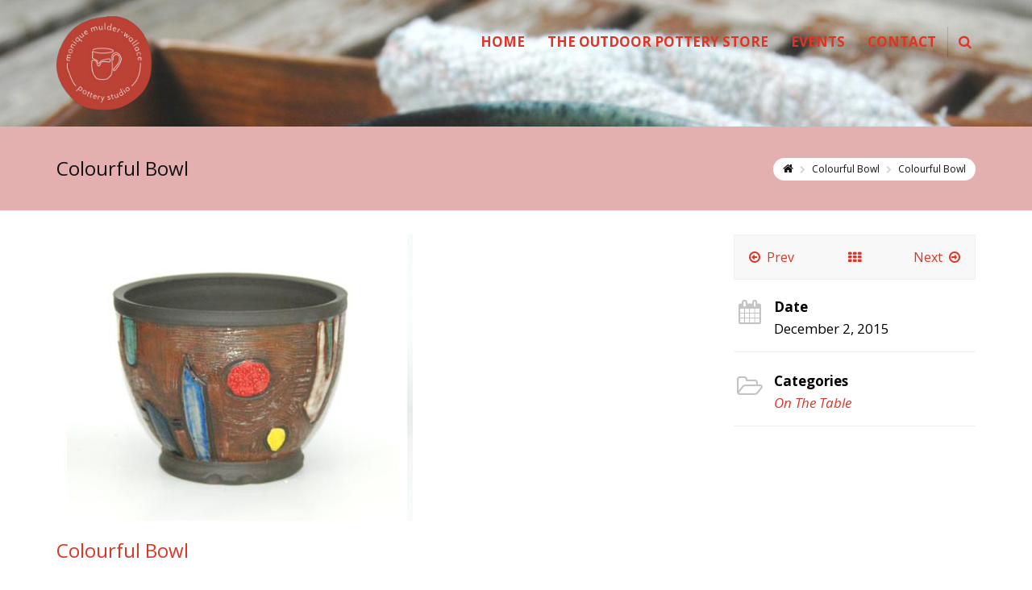

--- FILE ---
content_type: text/html; charset=UTF-8
request_url: https://www.mmwpottery.com/portfolio/colourful-bowl/
body_size: 9588
content:
<!DOCTYPE html>
<!--[if IE 7]>
<html id="ie7" lang="en-US">
<![endif]-->
<!--[if IE 8]>
<html id="ie8" lang="en-US">
<![endif]-->
<!--[if !(IE 6) | !(IE 7) | !(IE 8)  ]><!-->
<html lang="en-US">
<!--<![endif]-->
<head>
	<meta charset="UTF-8" />
		<title>Colourful Bowl | MONIQUE MULDER-WALLACE POTTERY</title>
    
	<meta name="viewport" content="width=device-width, initial-scale=1.0" />
    
    <link rel="shortcut icon" href="https://www.mmwpottery.com/wp/wp-content/uploads/2025/08/logo.png" />
    <link rel="profile" href="http://gmpg.org/xfn/11" />
    <link rel="pingback" href="https://www.mmwpottery.com/wp/xmlrpc.php" />
    
    <!-- IE10 viewport hack for Surface/desktop Windows 8 bug -->
    <script src="https://www.mmwpottery.com/wp/wp-content/themes/roen/js/ie10-viewport-bug-workaround.js"></script>
    
	<!-- HTML5 shim and Respond.js IE8 support of HTML5 elements and media queries -->
    <!--[if lt IE 9]>
    <script src="https://www.mmwpottery.com/wp/wp-content/themes/roen/js/html5shiv.js"></script>
	<script src="https://www.mmwpottery.com/wp/wp-content/themes/roen/js/respond.min.js"></script>
    <![endif]-->
<meta name='robots' content='max-image-preview:large' />
<!-- 
Current site have no active theme license, please first active theme license then will don't show the message.

Theme Name: ROEN
Theme URI: http://themefocus.co/roen/ 
Theme Author: ThemeFocus
Theme Author Website: http://themefocus.co
--><link rel='dns-prefetch' href='//maxcdn.bootstrapcdn.com' />
<link rel='dns-prefetch' href='//fonts.googleapis.com' />
<link rel="alternate" type="application/rss+xml" title="MONIQUE MULDER-WALLACE POTTERY &raquo; Feed" href="https://www.mmwpottery.com/feed/" />
<link rel="alternate" type="application/rss+xml" title="MONIQUE MULDER-WALLACE POTTERY &raquo; Comments Feed" href="https://www.mmwpottery.com/comments/feed/" />
<link rel="alternate" title="oEmbed (JSON)" type="application/json+oembed" href="https://www.mmwpottery.com/wp-json/oembed/1.0/embed?url=https%3A%2F%2Fwww.mmwpottery.com%2Fportfolio%2Fcolourful-bowl%2F" />
<link rel="alternate" title="oEmbed (XML)" type="text/xml+oembed" href="https://www.mmwpottery.com/wp-json/oembed/1.0/embed?url=https%3A%2F%2Fwww.mmwpottery.com%2Fportfolio%2Fcolourful-bowl%2F&#038;format=xml" />
<style id='wp-img-auto-sizes-contain-inline-css' type='text/css'>
img:is([sizes=auto i],[sizes^="auto," i]){contain-intrinsic-size:3000px 1500px}
/*# sourceURL=wp-img-auto-sizes-contain-inline-css */
</style>
<link rel='stylesheet' id='dashicons-css' href='https://www.mmwpottery.com/wp/wp-includes/css/dashicons.min.css?ver=6.9' type='text/css' media='all' />
<link rel='stylesheet' id='wp-jquery-ui-dialog-css' href='https://www.mmwpottery.com/wp/wp-includes/css/jquery-ui-dialog.min.css?ver=6.9' type='text/css' media='all' />
<style id='wp-emoji-styles-inline-css' type='text/css'>

	img.wp-smiley, img.emoji {
		display: inline !important;
		border: none !important;
		box-shadow: none !important;
		height: 1em !important;
		width: 1em !important;
		margin: 0 0.07em !important;
		vertical-align: -0.1em !important;
		background: none !important;
		padding: 0 !important;
	}
/*# sourceURL=wp-emoji-styles-inline-css */
</style>
<style id='wp-block-library-inline-css' type='text/css'>
:root{--wp-block-synced-color:#7a00df;--wp-block-synced-color--rgb:122,0,223;--wp-bound-block-color:var(--wp-block-synced-color);--wp-editor-canvas-background:#ddd;--wp-admin-theme-color:#007cba;--wp-admin-theme-color--rgb:0,124,186;--wp-admin-theme-color-darker-10:#006ba1;--wp-admin-theme-color-darker-10--rgb:0,107,160.5;--wp-admin-theme-color-darker-20:#005a87;--wp-admin-theme-color-darker-20--rgb:0,90,135;--wp-admin-border-width-focus:2px}@media (min-resolution:192dpi){:root{--wp-admin-border-width-focus:1.5px}}.wp-element-button{cursor:pointer}:root .has-very-light-gray-background-color{background-color:#eee}:root .has-very-dark-gray-background-color{background-color:#313131}:root .has-very-light-gray-color{color:#eee}:root .has-very-dark-gray-color{color:#313131}:root .has-vivid-green-cyan-to-vivid-cyan-blue-gradient-background{background:linear-gradient(135deg,#00d084,#0693e3)}:root .has-purple-crush-gradient-background{background:linear-gradient(135deg,#34e2e4,#4721fb 50%,#ab1dfe)}:root .has-hazy-dawn-gradient-background{background:linear-gradient(135deg,#faaca8,#dad0ec)}:root .has-subdued-olive-gradient-background{background:linear-gradient(135deg,#fafae1,#67a671)}:root .has-atomic-cream-gradient-background{background:linear-gradient(135deg,#fdd79a,#004a59)}:root .has-nightshade-gradient-background{background:linear-gradient(135deg,#330968,#31cdcf)}:root .has-midnight-gradient-background{background:linear-gradient(135deg,#020381,#2874fc)}:root{--wp--preset--font-size--normal:16px;--wp--preset--font-size--huge:42px}.has-regular-font-size{font-size:1em}.has-larger-font-size{font-size:2.625em}.has-normal-font-size{font-size:var(--wp--preset--font-size--normal)}.has-huge-font-size{font-size:var(--wp--preset--font-size--huge)}.has-text-align-center{text-align:center}.has-text-align-left{text-align:left}.has-text-align-right{text-align:right}.has-fit-text{white-space:nowrap!important}#end-resizable-editor-section{display:none}.aligncenter{clear:both}.items-justified-left{justify-content:flex-start}.items-justified-center{justify-content:center}.items-justified-right{justify-content:flex-end}.items-justified-space-between{justify-content:space-between}.screen-reader-text{border:0;clip-path:inset(50%);height:1px;margin:-1px;overflow:hidden;padding:0;position:absolute;width:1px;word-wrap:normal!important}.screen-reader-text:focus{background-color:#ddd;clip-path:none;color:#444;display:block;font-size:1em;height:auto;left:5px;line-height:normal;padding:15px 23px 14px;text-decoration:none;top:5px;width:auto;z-index:100000}html :where(.has-border-color){border-style:solid}html :where([style*=border-top-color]){border-top-style:solid}html :where([style*=border-right-color]){border-right-style:solid}html :where([style*=border-bottom-color]){border-bottom-style:solid}html :where([style*=border-left-color]){border-left-style:solid}html :where([style*=border-width]){border-style:solid}html :where([style*=border-top-width]){border-top-style:solid}html :where([style*=border-right-width]){border-right-style:solid}html :where([style*=border-bottom-width]){border-bottom-style:solid}html :where([style*=border-left-width]){border-left-style:solid}html :where(img[class*=wp-image-]){height:auto;max-width:100%}:where(figure){margin:0 0 1em}html :where(.is-position-sticky){--wp-admin--admin-bar--position-offset:var(--wp-admin--admin-bar--height,0px)}@media screen and (max-width:600px){html :where(.is-position-sticky){--wp-admin--admin-bar--position-offset:0px}}

/*# sourceURL=wp-block-library-inline-css */
</style><style id='global-styles-inline-css' type='text/css'>
:root{--wp--preset--aspect-ratio--square: 1;--wp--preset--aspect-ratio--4-3: 4/3;--wp--preset--aspect-ratio--3-4: 3/4;--wp--preset--aspect-ratio--3-2: 3/2;--wp--preset--aspect-ratio--2-3: 2/3;--wp--preset--aspect-ratio--16-9: 16/9;--wp--preset--aspect-ratio--9-16: 9/16;--wp--preset--color--black: #000000;--wp--preset--color--cyan-bluish-gray: #abb8c3;--wp--preset--color--white: #ffffff;--wp--preset--color--pale-pink: #f78da7;--wp--preset--color--vivid-red: #cf2e2e;--wp--preset--color--luminous-vivid-orange: #ff6900;--wp--preset--color--luminous-vivid-amber: #fcb900;--wp--preset--color--light-green-cyan: #7bdcb5;--wp--preset--color--vivid-green-cyan: #00d084;--wp--preset--color--pale-cyan-blue: #8ed1fc;--wp--preset--color--vivid-cyan-blue: #0693e3;--wp--preset--color--vivid-purple: #9b51e0;--wp--preset--gradient--vivid-cyan-blue-to-vivid-purple: linear-gradient(135deg,rgb(6,147,227) 0%,rgb(155,81,224) 100%);--wp--preset--gradient--light-green-cyan-to-vivid-green-cyan: linear-gradient(135deg,rgb(122,220,180) 0%,rgb(0,208,130) 100%);--wp--preset--gradient--luminous-vivid-amber-to-luminous-vivid-orange: linear-gradient(135deg,rgb(252,185,0) 0%,rgb(255,105,0) 100%);--wp--preset--gradient--luminous-vivid-orange-to-vivid-red: linear-gradient(135deg,rgb(255,105,0) 0%,rgb(207,46,46) 100%);--wp--preset--gradient--very-light-gray-to-cyan-bluish-gray: linear-gradient(135deg,rgb(238,238,238) 0%,rgb(169,184,195) 100%);--wp--preset--gradient--cool-to-warm-spectrum: linear-gradient(135deg,rgb(74,234,220) 0%,rgb(151,120,209) 20%,rgb(207,42,186) 40%,rgb(238,44,130) 60%,rgb(251,105,98) 80%,rgb(254,248,76) 100%);--wp--preset--gradient--blush-light-purple: linear-gradient(135deg,rgb(255,206,236) 0%,rgb(152,150,240) 100%);--wp--preset--gradient--blush-bordeaux: linear-gradient(135deg,rgb(254,205,165) 0%,rgb(254,45,45) 50%,rgb(107,0,62) 100%);--wp--preset--gradient--luminous-dusk: linear-gradient(135deg,rgb(255,203,112) 0%,rgb(199,81,192) 50%,rgb(65,88,208) 100%);--wp--preset--gradient--pale-ocean: linear-gradient(135deg,rgb(255,245,203) 0%,rgb(182,227,212) 50%,rgb(51,167,181) 100%);--wp--preset--gradient--electric-grass: linear-gradient(135deg,rgb(202,248,128) 0%,rgb(113,206,126) 100%);--wp--preset--gradient--midnight: linear-gradient(135deg,rgb(2,3,129) 0%,rgb(40,116,252) 100%);--wp--preset--font-size--small: 13px;--wp--preset--font-size--medium: 20px;--wp--preset--font-size--large: 36px;--wp--preset--font-size--x-large: 42px;--wp--preset--spacing--20: 0.44rem;--wp--preset--spacing--30: 0.67rem;--wp--preset--spacing--40: 1rem;--wp--preset--spacing--50: 1.5rem;--wp--preset--spacing--60: 2.25rem;--wp--preset--spacing--70: 3.38rem;--wp--preset--spacing--80: 5.06rem;--wp--preset--shadow--natural: 6px 6px 9px rgba(0, 0, 0, 0.2);--wp--preset--shadow--deep: 12px 12px 50px rgba(0, 0, 0, 0.4);--wp--preset--shadow--sharp: 6px 6px 0px rgba(0, 0, 0, 0.2);--wp--preset--shadow--outlined: 6px 6px 0px -3px rgb(255, 255, 255), 6px 6px rgb(0, 0, 0);--wp--preset--shadow--crisp: 6px 6px 0px rgb(0, 0, 0);}:where(.is-layout-flex){gap: 0.5em;}:where(.is-layout-grid){gap: 0.5em;}body .is-layout-flex{display: flex;}.is-layout-flex{flex-wrap: wrap;align-items: center;}.is-layout-flex > :is(*, div){margin: 0;}body .is-layout-grid{display: grid;}.is-layout-grid > :is(*, div){margin: 0;}:where(.wp-block-columns.is-layout-flex){gap: 2em;}:where(.wp-block-columns.is-layout-grid){gap: 2em;}:where(.wp-block-post-template.is-layout-flex){gap: 1.25em;}:where(.wp-block-post-template.is-layout-grid){gap: 1.25em;}.has-black-color{color: var(--wp--preset--color--black) !important;}.has-cyan-bluish-gray-color{color: var(--wp--preset--color--cyan-bluish-gray) !important;}.has-white-color{color: var(--wp--preset--color--white) !important;}.has-pale-pink-color{color: var(--wp--preset--color--pale-pink) !important;}.has-vivid-red-color{color: var(--wp--preset--color--vivid-red) !important;}.has-luminous-vivid-orange-color{color: var(--wp--preset--color--luminous-vivid-orange) !important;}.has-luminous-vivid-amber-color{color: var(--wp--preset--color--luminous-vivid-amber) !important;}.has-light-green-cyan-color{color: var(--wp--preset--color--light-green-cyan) !important;}.has-vivid-green-cyan-color{color: var(--wp--preset--color--vivid-green-cyan) !important;}.has-pale-cyan-blue-color{color: var(--wp--preset--color--pale-cyan-blue) !important;}.has-vivid-cyan-blue-color{color: var(--wp--preset--color--vivid-cyan-blue) !important;}.has-vivid-purple-color{color: var(--wp--preset--color--vivid-purple) !important;}.has-black-background-color{background-color: var(--wp--preset--color--black) !important;}.has-cyan-bluish-gray-background-color{background-color: var(--wp--preset--color--cyan-bluish-gray) !important;}.has-white-background-color{background-color: var(--wp--preset--color--white) !important;}.has-pale-pink-background-color{background-color: var(--wp--preset--color--pale-pink) !important;}.has-vivid-red-background-color{background-color: var(--wp--preset--color--vivid-red) !important;}.has-luminous-vivid-orange-background-color{background-color: var(--wp--preset--color--luminous-vivid-orange) !important;}.has-luminous-vivid-amber-background-color{background-color: var(--wp--preset--color--luminous-vivid-amber) !important;}.has-light-green-cyan-background-color{background-color: var(--wp--preset--color--light-green-cyan) !important;}.has-vivid-green-cyan-background-color{background-color: var(--wp--preset--color--vivid-green-cyan) !important;}.has-pale-cyan-blue-background-color{background-color: var(--wp--preset--color--pale-cyan-blue) !important;}.has-vivid-cyan-blue-background-color{background-color: var(--wp--preset--color--vivid-cyan-blue) !important;}.has-vivid-purple-background-color{background-color: var(--wp--preset--color--vivid-purple) !important;}.has-black-border-color{border-color: var(--wp--preset--color--black) !important;}.has-cyan-bluish-gray-border-color{border-color: var(--wp--preset--color--cyan-bluish-gray) !important;}.has-white-border-color{border-color: var(--wp--preset--color--white) !important;}.has-pale-pink-border-color{border-color: var(--wp--preset--color--pale-pink) !important;}.has-vivid-red-border-color{border-color: var(--wp--preset--color--vivid-red) !important;}.has-luminous-vivid-orange-border-color{border-color: var(--wp--preset--color--luminous-vivid-orange) !important;}.has-luminous-vivid-amber-border-color{border-color: var(--wp--preset--color--luminous-vivid-amber) !important;}.has-light-green-cyan-border-color{border-color: var(--wp--preset--color--light-green-cyan) !important;}.has-vivid-green-cyan-border-color{border-color: var(--wp--preset--color--vivid-green-cyan) !important;}.has-pale-cyan-blue-border-color{border-color: var(--wp--preset--color--pale-cyan-blue) !important;}.has-vivid-cyan-blue-border-color{border-color: var(--wp--preset--color--vivid-cyan-blue) !important;}.has-vivid-purple-border-color{border-color: var(--wp--preset--color--vivid-purple) !important;}.has-vivid-cyan-blue-to-vivid-purple-gradient-background{background: var(--wp--preset--gradient--vivid-cyan-blue-to-vivid-purple) !important;}.has-light-green-cyan-to-vivid-green-cyan-gradient-background{background: var(--wp--preset--gradient--light-green-cyan-to-vivid-green-cyan) !important;}.has-luminous-vivid-amber-to-luminous-vivid-orange-gradient-background{background: var(--wp--preset--gradient--luminous-vivid-amber-to-luminous-vivid-orange) !important;}.has-luminous-vivid-orange-to-vivid-red-gradient-background{background: var(--wp--preset--gradient--luminous-vivid-orange-to-vivid-red) !important;}.has-very-light-gray-to-cyan-bluish-gray-gradient-background{background: var(--wp--preset--gradient--very-light-gray-to-cyan-bluish-gray) !important;}.has-cool-to-warm-spectrum-gradient-background{background: var(--wp--preset--gradient--cool-to-warm-spectrum) !important;}.has-blush-light-purple-gradient-background{background: var(--wp--preset--gradient--blush-light-purple) !important;}.has-blush-bordeaux-gradient-background{background: var(--wp--preset--gradient--blush-bordeaux) !important;}.has-luminous-dusk-gradient-background{background: var(--wp--preset--gradient--luminous-dusk) !important;}.has-pale-ocean-gradient-background{background: var(--wp--preset--gradient--pale-ocean) !important;}.has-electric-grass-gradient-background{background: var(--wp--preset--gradient--electric-grass) !important;}.has-midnight-gradient-background{background: var(--wp--preset--gradient--midnight) !important;}.has-small-font-size{font-size: var(--wp--preset--font-size--small) !important;}.has-medium-font-size{font-size: var(--wp--preset--font-size--medium) !important;}.has-large-font-size{font-size: var(--wp--preset--font-size--large) !important;}.has-x-large-font-size{font-size: var(--wp--preset--font-size--x-large) !important;}
/*# sourceURL=global-styles-inline-css */
</style>

<style id='classic-theme-styles-inline-css' type='text/css'>
/*! This file is auto-generated */
.wp-block-button__link{color:#fff;background-color:#32373c;border-radius:9999px;box-shadow:none;text-decoration:none;padding:calc(.667em + 2px) calc(1.333em + 2px);font-size:1.125em}.wp-block-file__button{background:#32373c;color:#fff;text-decoration:none}
/*# sourceURL=/wp-includes/css/classic-themes.min.css */
</style>
<link rel='stylesheet' id='bootstrap-css' href='//maxcdn.bootstrapcdn.com/bootstrap/3.3.4/css/bootstrap.min.css?ver=1.4.2' type='text/css' media='all' />
<link rel='stylesheet' id='fontawesome-css' href='//maxcdn.bootstrapcdn.com/font-awesome/4.3.0/css/font-awesome.min.css?ver=1.4.2' type='text/css' media='all' />
<link rel='stylesheet' id='animate-css' href='https://www.mmwpottery.com/wp/wp-content/themes/roen/css/animate.min.css?ver=1.4.2' type='text/css' media='all' />
<link rel='stylesheet' id='flexslider_style-css' href='https://www.mmwpottery.com/wp/wp-content/themes/roen/js/flexslider/flexslider.css?ver=1.4.2' type='text/css' media='all' />
<link rel='stylesheet' id='fancyBox_style-css' href='https://www.mmwpottery.com/wp/wp-content/themes/roen/js/fancyBox/jquery.fancybox.css?ver=1.4.2' type='text/css' media='all' />
<link rel='stylesheet' id='fancyBox_helper_style-css' href='https://www.mmwpottery.com/wp/wp-content/themes/roen/js/fancyBox/helpers/jquery.fancybox-thumbs.css?ver=1.4.2' type='text/css' media='all' />
<link rel='stylesheet' id='style-css' href='https://www.mmwpottery.com/wp/wp-content/themes/roen/style.css?ver=1.4.2' type='text/css' media='all' />
<link rel='stylesheet' id='roen_styles-css' href='https://www.mmwpottery.com/wp/wp-content/uploads/roen/roen-styles.css?ver=110' type='text/css' media='all' />
<link rel='stylesheet' id='custom-font-css' href='//fonts.googleapis.com/css?family=Open+Sans%3A300%2C300italic%2C400%2C400italic%2C600%2C600italic%2C700%2C700italic&#038;ver=6.9' type='text/css' media='all' />
<script type="text/javascript" src="https://www.mmwpottery.com/wp/wp-includes/js/jquery/jquery.min.js?ver=3.7.1" id="jquery-core-js"></script>
<script type="text/javascript" src="https://www.mmwpottery.com/wp/wp-includes/js/jquery/jquery-migrate.min.js?ver=3.4.1" id="jquery-migrate-js"></script>
<script type="text/javascript" src="//www.mmwpottery.com/wp/wp-content/plugins/revslider/sr6/assets/js/rbtools.min.js?ver=6.7.29" async id="tp-tools-js"></script>
<script type="text/javascript" src="//www.mmwpottery.com/wp/wp-content/plugins/revslider/sr6/assets/js/rs6.min.js?ver=6.7.35" async id="revmin-js"></script>
<script></script><link rel="https://api.w.org/" href="https://www.mmwpottery.com/wp-json/" /><link rel="EditURI" type="application/rsd+xml" title="RSD" href="https://www.mmwpottery.com/wp/xmlrpc.php?rsd" />
<meta name="generator" content="WordPress 6.9" />
<link rel="canonical" href="https://www.mmwpottery.com/portfolio/colourful-bowl/" />
<link rel='shortlink' href='https://www.mmwpottery.com/?p=249' />
<style id="roen-custom-page-css" type="text/css">
@media only screen and (-Webkit-min-device-pixel-ratio: 1.5),
only screen and (-moz-min-device-pixel-ratio: 1.5),
only screen and (-o-min-device-pixel-ratio: 3/2),
only screen and (min-device-pixel-ratio: 1.5) {
	
}
</style>
                <style id="roen-custom-css" type="text/css">
			/*input your custom css code */			@media only screen and (-Webkit-min-device-pixel-ratio: 1.5),
			only screen and (-moz-min-device-pixel-ratio: 1.5),
			only screen and (-o-min-device-pixel-ratio: 3/2),
			only screen and (min-device-pixel-ratio: 1.5) {
			/*input your custom css code */			}
		</style>
        <meta name="generator" content="Powered by WPBakery Page Builder - drag and drop page builder for WordPress."/>
<meta name="generator" content="Powered by Slider Revolution 6.7.35 - responsive, Mobile-Friendly Slider Plugin for WordPress with comfortable drag and drop interface." />
<link rel="icon" href="https://www.mmwpottery.com/wp/wp-content/uploads/2020/09/cropped-mmwlogo-32x32.png" sizes="32x32" />
<link rel="icon" href="https://www.mmwpottery.com/wp/wp-content/uploads/2020/09/cropped-mmwlogo-192x192.png" sizes="192x192" />
<link rel="apple-touch-icon" href="https://www.mmwpottery.com/wp/wp-content/uploads/2020/09/cropped-mmwlogo-180x180.png" />
<meta name="msapplication-TileImage" content="https://www.mmwpottery.com/wp/wp-content/uploads/2020/09/cropped-mmwlogo-270x270.png" />
<script>function setREVStartSize(e){
			//window.requestAnimationFrame(function() {
				window.RSIW = window.RSIW===undefined ? window.innerWidth : window.RSIW;
				window.RSIH = window.RSIH===undefined ? window.innerHeight : window.RSIH;
				try {
					var pw = document.getElementById(e.c).parentNode.offsetWidth,
						newh;
					pw = pw===0 || isNaN(pw) || (e.l=="fullwidth" || e.layout=="fullwidth") ? window.RSIW : pw;
					e.tabw = e.tabw===undefined ? 0 : parseInt(e.tabw);
					e.thumbw = e.thumbw===undefined ? 0 : parseInt(e.thumbw);
					e.tabh = e.tabh===undefined ? 0 : parseInt(e.tabh);
					e.thumbh = e.thumbh===undefined ? 0 : parseInt(e.thumbh);
					e.tabhide = e.tabhide===undefined ? 0 : parseInt(e.tabhide);
					e.thumbhide = e.thumbhide===undefined ? 0 : parseInt(e.thumbhide);
					e.mh = e.mh===undefined || e.mh=="" || e.mh==="auto" ? 0 : parseInt(e.mh,0);
					if(e.layout==="fullscreen" || e.l==="fullscreen")
						newh = Math.max(e.mh,window.RSIH);
					else{
						e.gw = Array.isArray(e.gw) ? e.gw : [e.gw];
						for (var i in e.rl) if (e.gw[i]===undefined || e.gw[i]===0) e.gw[i] = e.gw[i-1];
						e.gh = e.el===undefined || e.el==="" || (Array.isArray(e.el) && e.el.length==0)? e.gh : e.el;
						e.gh = Array.isArray(e.gh) ? e.gh : [e.gh];
						for (var i in e.rl) if (e.gh[i]===undefined || e.gh[i]===0) e.gh[i] = e.gh[i-1];
											
						var nl = new Array(e.rl.length),
							ix = 0,
							sl;
						e.tabw = e.tabhide>=pw ? 0 : e.tabw;
						e.thumbw = e.thumbhide>=pw ? 0 : e.thumbw;
						e.tabh = e.tabhide>=pw ? 0 : e.tabh;
						e.thumbh = e.thumbhide>=pw ? 0 : e.thumbh;
						for (var i in e.rl) nl[i] = e.rl[i]<window.RSIW ? 0 : e.rl[i];
						sl = nl[0];
						for (var i in nl) if (sl>nl[i] && nl[i]>0) { sl = nl[i]; ix=i;}
						var m = pw>(e.gw[ix]+e.tabw+e.thumbw) ? 1 : (pw-(e.tabw+e.thumbw)) / (e.gw[ix]);
						newh =  (e.gh[ix] * m) + (e.tabh + e.thumbh);
					}
					var el = document.getElementById(e.c);
					if (el!==null && el) el.style.height = newh+"px";
					el = document.getElementById(e.c+"_wrapper");
					if (el!==null && el) {
						el.style.height = newh+"px";
						el.style.display = "block";
					}
				} catch(e){
					console.log("Failure at Presize of Slider:" + e)
				}
			//});
		  };</script>
		<style type="text/css" id="wp-custom-css">
			.footer-bottom-content {background-color:#c94e38!important}

.sub-menu .menu-item {width:300px!important;}

h2 {padding-bottom:20px!important;}

ul.bullet {
    list-style-type: disc;
	margin-left: 37px;
	margin-top: 20px;
	margin-bottom: 20px;
}

ul.bullet li {
    list-style-type: disc;
	margin-top: 10px;
}

ol.bullet {
    list-style-type: disc;
	margin-left: 57px;
}

ol.bullet li {
    list-style-type: disc;
	margin-top: 10px;
}		</style>
		<noscript><style> .wpb_animate_when_almost_visible { opacity: 1; }</style></noscript><link rel='stylesheet' id='rs-plugin-settings-css' href='//www.mmwpottery.com/wp/wp-content/plugins/revslider/sr6/assets/css/rs6.css?ver=6.7.35' type='text/css' media='all' />
<style id='rs-plugin-settings-inline-css' type='text/css'>
.tp-caption a{color:#ff7302;text-shadow:none;-webkit-transition:all 0.2s ease-out;-moz-transition:all 0.2s ease-out;-o-transition:all 0.2s ease-out;-ms-transition:all 0.2s ease-out}.tp-caption a:hover{color:#ffa902}.tp-caption a{color:#ff7302;text-shadow:none;-webkit-transition:all 0.2s ease-out;-moz-transition:all 0.2s ease-out;-o-transition:all 0.2s ease-out;-ms-transition:all 0.2s ease-out}.tp-caption a:hover{color:#ffa902}
/*# sourceURL=rs-plugin-settings-inline-css */
</style>
</head>
<body class="wp-singular portfolio-template-default single single-portfolio postid-249 wp-theme-roen wide-layout wpb-js-composer js-comp-ver-8.5 vc_responsive">
	<div class="wrapper">
    	        		<div id="header-wrap" class="header-sticky-enabled ">
            <header id="site-header" class="header-no-fixed">
	<div id="roen-header">
		<div class="container">
            <div class="logo">
				                <a href="https://www.mmwpottery.com/" title="MONIQUE MULDER-WALLACE POTTERY" rel="home">
                    <img class="logo-default" src="https://www.mmwpottery.com/wp/wp-content/uploads/2025/08/logo.png" width="120" height="40" alt="">
                                        <img class="logo-retina" src="https://www.mmwpottery.com/wp/wp-content/uploads/2025/08/logo.png" width="120" height="40" alt="">
                                                        </a>
                            </div>
            
            <div class="menu">
                <nav >
                    <div class="roen-nav-menu-container"><ul id="menu-main-menu" class="roen-nav-menu"><li id="menu-item-45" class="menu-item menu-item-type-post_type menu-item-object-page menu-item-home menu-item-45 megamenu-default-style"><a href="https://www.mmwpottery.com/">HOME</a></li>
<li id="menu-item-884" class="menu-item menu-item-type-post_type menu-item-object-page menu-item-884 megamenu-default-style"><a href="https://www.mmwpottery.com/outdoor-pottery-store/">THE OUTDOOR POTTERY STORE</a></li>
<li id="menu-item-1025" class="menu-item menu-item-type-post_type menu-item-object-page menu-item-1025 megamenu-default-style"><a href="https://www.mmwpottery.com/workshops/">EVENTS</a></li>
<li id="menu-item-39" class="menu-item menu-item-type-post_type menu-item-object-page menu-item-39 megamenu-default-style"><a href="https://www.mmwpottery.com/contact/">CONTACT</a></li>
</ul></div>                </nav>
                                <div class="menu-search">
                	<a class="menu-search-icon" href="#"><i class="fa fa-search"></i></a>
                    <div class="menu-search-content">
                        <form role="search" class="searchform" method="get" action="https://www.mmwpottery.com/">
                            <input class="sf-s" name="s" type="text" placeholder="Search">
                            <button class="sf-searchsubmit" type="submit"></button>
                        </form>
                    </div>
                </div>
                            </div>
		</div>
	</div>

     <!-- mobile show drop select menu -->
    <div id="roen-drop-nav" class="navbar">
        <div id="roen-nav-menu-select" class="navbar-inverse">
        	            <div class="roen-nav-form">
                <form role="search" class="searchform" method="get" action="https://www.mmwpottery.com/">
                   <div>
                        <input class="sf-s" name="s" type="text" placeholder="Search" />
                        <button class="btn sf-searchsubmit" type="submit"><i class="fa fa-search"></i></button>
                   </div>
                </form>
            </div>
                        <button type="button" class="btn btn-navbar collapsed" data-toggle="collapse" data-target=".nav-collapse">
                <span class="fa fa-bars"></span>
             </button>
             <div class="nav-collapse collapse"><ul class="nav"></ul></div>
        </div>
    </div>
</header>    	</div><!-- end header-wrap -->
        			<div id="page-header-wrap" class="">
				    <div id="page-header">
        <div class="container">
            <div class="page-header-content  dark">
            	<div id="page-header-title">
					<h1 class="title">Colourful Bowl</h1>                </div>
                                <div id="page-breadcrumb">
                	<div class="page-breadcrumb-content">
                                        	<a href="https://www.mmwpottery.com"><i class="fa fa-home"></i></a><i class="fa fa-chevron-right"></i><a href="https://www.mmwpottery.com/portfolio/colourful-bowl/" title="Colourful Bowl">Colourful Bowl</a><i class="fa fa-chevron-right"></i>Colourful Bowl                                        </div>
                </div>
                            </div>
        </div>
    </div>
 
			</div><!-- end page-header-wrap -->
				
			<div id="page-content-wrap">
       <div id="main" class="container">
    <div class="row">
        <section class="roen-col col-lg-9 col-md-8 col-sm-8 roen-right">
            <article id="post-249" class="post-entry post-249 portfolio type-portfolio status-publish has-post-thumbnail hentry portfolio-cats-on-the-table" itemscope itemtype="http://schema.org/CreativeWork">
	                                            <div class="post-element-content">
            <a href="https://www.mmwpottery.com/wp/wp-content/uploads/2015/02/a5.jpg" class="fancyBox">
            <div class="post-img">
                <img src="https://www.mmwpottery.com/wp/wp-content/uploads/2015/02/a5.jpg" alt="Colourful Bowl" />
                <div class="post-tip">
                    <div class="center-link"><i class="fa fa-search-plus"></i></div>
                </div>
            </div>
            </a>
            </div>
                		<h3 class="entry-title" itemprop="name"><a href="https://www.mmwpottery.com/portfolio/colourful-bowl/" itemprop="url">Colourful Bowl</a></h3>                <div class="entry-content" itemprop="text">
			                    </div>
            </article>        </section>
        
         
        <aside class="roen-col col-lg-3 col-md-4 col-sm-4 roen-right">
        		<nav id="single-nav-portfolio" class="single-pagination ">
		<a href="https://www.mmwpottery.com/portfolio/decorative-bowl/" rel="prev"><i class="fa fa-arrow-circle-o-left"></i>Prev</a>                <a class="nav-back" href="https://www.mmwpottery.com/portfolio/colourful-bowl/"><i class="fa fa-th"></i></a>
		<a href="https://www.mmwpottery.com/portfolio/urn/" rel="next">Next<i class="fa fa-arrow-circle-o-right"></i></a> 	</nav>
<ul class="single-portfolio-metas mline">
	<li class="single-portfolio-date">
    	<article>
        	<span class="meta-icon"><i class="fa fa-calendar"></i></span>
        	<div class="type">Date</div>
            <div class="value">December 2, 2015</div>
        </article>
    </li>
    
    <li class="single-portfolio-cats">
        <article>
        	<span class="meta-icon"><i class="fa fa-folder-open-o"></i></span>
        	<div class="type">Categories</div>
        	<div class="value"><a href="https://www.mmwpottery.com/portfolio-cats/on-the-table/">On The Table</a></div>
        </article>
    </li>
    
	    
        
    <li class="single-portfolio-share">
    	    </li>
</ul>        </aside>
        	</div>
    </div>
            </div><!-- end page-content-wrap -->
            <div id="footer-wrap">
                <footer class="footer-content">
                    <div class="footer-widgets-content">
    <div class="container">
        <div class="row">
			                        <div class="col-md-4 col-sm-4"><div id="text-5" class="widget widget_text">			<div class="textwidget"><p></p>
</div>
		</div></div>
                        <div class="col-md-4 col-sm-4"><div id="text-3" class="widget widget_text">			<div class="textwidget"><p><center><img decoding="async" src="https://www.mmwpottery.com/wp/wp-content/uploads/2025/08/logo.png" width="150" border="0" /></center></p>
</div>
		</div></div>
                        <div class="col-md-4 col-sm-4"><div id="text-6" class="widget widget_text">			<div class="textwidget"><p></p>
</div>
		</div></div>
                    </div>
    </div>
</div>
                    <div class="footer-bottom-content">
    <div class="container footer-custom-align-default">
        <div class="footer-custom-area-left">Copyright &copy; 2025 Monique Mulder-Wallace Pottery Studio. All rights reserved.</div>
        <div class="footer-custom-area-right">Designed by <a href="http://www.exnihilodesigns.com" target="_blank">Ex Nihilo Designs</a>.</div>
    </div>
</div>                </footer>
            </div><!-- end footer-wrap -->
        </div><!-- end wrapper -->
        <div class="footer-mini-tools">
	<ul class="mline">
    	        
                        <li class="mini-tools-backtop"><a id="back-top" href="#"><i class="fa fa-arrow-up"></i></a></li>
    </ul>
</div>        
		<script>
			window.RS_MODULES = window.RS_MODULES || {};
			window.RS_MODULES.modules = window.RS_MODULES.modules || {};
			window.RS_MODULES.waiting = window.RS_MODULES.waiting || [];
			window.RS_MODULES.defered = false;
			window.RS_MODULES.moduleWaiting = window.RS_MODULES.moduleWaiting || {};
			window.RS_MODULES.type = 'compiled';
		</script>
		<script type="speculationrules">
{"prefetch":[{"source":"document","where":{"and":[{"href_matches":"/*"},{"not":{"href_matches":["/wp/wp-*.php","/wp/wp-admin/*","/wp/wp-content/uploads/*","/wp/wp-content/*","/wp/wp-content/plugins/*","/wp/wp-content/themes/roen/*","/*\\?(.+)"]}},{"not":{"selector_matches":"a[rel~=\"nofollow\"]"}},{"not":{"selector_matches":".no-prefetch, .no-prefetch a"}}]},"eagerness":"conservative"}]}
</script>
<script type="text/javascript">
var gaJsHost = (("https:" == document.location.protocol) ? "https://ssl." : "http://www.");
document.write(unescape("%3Cscript src='" + gaJsHost + "google-analytics.com/ga.js' type='text/javascript'%3E%3C/script%3E"));
</script>
<script type="text/javascript">
try {
var pageTracker = _gat._getTracker("UA-9711530-57");
pageTracker._trackPageview();
} catch(err) {}</script><script type="text/javascript" src="https://www.mmwpottery.com/wp/wp-includes/js/jquery/ui/core.min.js?ver=1.13.3" id="jquery-ui-core-js"></script>
<script type="text/javascript" src="https://www.mmwpottery.com/wp/wp-includes/js/jquery/ui/mouse.min.js?ver=1.13.3" id="jquery-ui-mouse-js"></script>
<script type="text/javascript" src="https://www.mmwpottery.com/wp/wp-includes/js/jquery/ui/resizable.min.js?ver=1.13.3" id="jquery-ui-resizable-js"></script>
<script type="text/javascript" src="https://www.mmwpottery.com/wp/wp-includes/js/jquery/ui/draggable.min.js?ver=1.13.3" id="jquery-ui-draggable-js"></script>
<script type="text/javascript" src="https://www.mmwpottery.com/wp/wp-includes/js/jquery/ui/controlgroup.min.js?ver=1.13.3" id="jquery-ui-controlgroup-js"></script>
<script type="text/javascript" src="https://www.mmwpottery.com/wp/wp-includes/js/jquery/ui/checkboxradio.min.js?ver=1.13.3" id="jquery-ui-checkboxradio-js"></script>
<script type="text/javascript" src="https://www.mmwpottery.com/wp/wp-includes/js/jquery/ui/button.min.js?ver=1.13.3" id="jquery-ui-button-js"></script>
<script type="text/javascript" src="https://www.mmwpottery.com/wp/wp-includes/js/jquery/ui/dialog.min.js?ver=1.13.3" id="jquery-ui-dialog-js"></script>
<script type="text/javascript" src="https://www.mmwpottery.com/wp/wp-includes/js/wpdialog.min.js?ver=6.9" id="wpdialogs-js"></script>
<script type="text/javascript" src="//maxcdn.bootstrapcdn.com/bootstrap/3.3.4/js/bootstrap.min.js?ver=1.4.2" id="bootstrap-js"></script>
<script type="text/javascript" src="https://www.mmwpottery.com/wp/wp-content/plugins/js_composer/assets/lib/vendor/node_modules/isotope-layout/dist/isotope.pkgd.min.js?ver=8.5" id="isotope-js"></script>
<script type="text/javascript" src="https://www.mmwpottery.com/wp/wp-content/themes/roen/js/fancyBox/jquery.mousewheel-3.0.6.pack.js?ver=1.4.2" id="fancyBox_mousewheel-js"></script>
<script type="text/javascript" src="https://www.mmwpottery.com/wp/wp-content/themes/roen/js/fancyBox/jquery.fancybox.pack.js?ver=1.4.2" id="fancyBox_js-js"></script>
<script type="text/javascript" src="https://www.mmwpottery.com/wp/wp-content/themes/roen/js/fancyBox/helpers/jquery.fancybox-thumbs.js?ver=1.4.2" id="fancyBox_helpers_js-js"></script>
<script type="text/javascript" src="https://www.mmwpottery.com/wp/wp-content/themes/roen/js/flexslider/jquery.flexslider-min.js?ver=1.4.2" id="flexslider_js-js"></script>
<script type="text/javascript" src="https://www.mmwpottery.com/wp/wp-content/themes/roen/js/csstransforms3d-touch.js?ver=1.4.2" id="csstransforms3d-touch-js"></script>
<script type="text/javascript" src="https://www.mmwpottery.com/wp/wp-content/themes/roen/js/jquery.theme.js?ver=1.4.2" id="roen_theme-js"></script>
<script id="wp-emoji-settings" type="application/json">
{"baseUrl":"https://s.w.org/images/core/emoji/17.0.2/72x72/","ext":".png","svgUrl":"https://s.w.org/images/core/emoji/17.0.2/svg/","svgExt":".svg","source":{"concatemoji":"https://www.mmwpottery.com/wp/wp-includes/js/wp-emoji-release.min.js?ver=6.9"}}
</script>
<script type="module">
/* <![CDATA[ */
/*! This file is auto-generated */
const a=JSON.parse(document.getElementById("wp-emoji-settings").textContent),o=(window._wpemojiSettings=a,"wpEmojiSettingsSupports"),s=["flag","emoji"];function i(e){try{var t={supportTests:e,timestamp:(new Date).valueOf()};sessionStorage.setItem(o,JSON.stringify(t))}catch(e){}}function c(e,t,n){e.clearRect(0,0,e.canvas.width,e.canvas.height),e.fillText(t,0,0);t=new Uint32Array(e.getImageData(0,0,e.canvas.width,e.canvas.height).data);e.clearRect(0,0,e.canvas.width,e.canvas.height),e.fillText(n,0,0);const a=new Uint32Array(e.getImageData(0,0,e.canvas.width,e.canvas.height).data);return t.every((e,t)=>e===a[t])}function p(e,t){e.clearRect(0,0,e.canvas.width,e.canvas.height),e.fillText(t,0,0);var n=e.getImageData(16,16,1,1);for(let e=0;e<n.data.length;e++)if(0!==n.data[e])return!1;return!0}function u(e,t,n,a){switch(t){case"flag":return n(e,"\ud83c\udff3\ufe0f\u200d\u26a7\ufe0f","\ud83c\udff3\ufe0f\u200b\u26a7\ufe0f")?!1:!n(e,"\ud83c\udde8\ud83c\uddf6","\ud83c\udde8\u200b\ud83c\uddf6")&&!n(e,"\ud83c\udff4\udb40\udc67\udb40\udc62\udb40\udc65\udb40\udc6e\udb40\udc67\udb40\udc7f","\ud83c\udff4\u200b\udb40\udc67\u200b\udb40\udc62\u200b\udb40\udc65\u200b\udb40\udc6e\u200b\udb40\udc67\u200b\udb40\udc7f");case"emoji":return!a(e,"\ud83e\u1fac8")}return!1}function f(e,t,n,a){let r;const o=(r="undefined"!=typeof WorkerGlobalScope&&self instanceof WorkerGlobalScope?new OffscreenCanvas(300,150):document.createElement("canvas")).getContext("2d",{willReadFrequently:!0}),s=(o.textBaseline="top",o.font="600 32px Arial",{});return e.forEach(e=>{s[e]=t(o,e,n,a)}),s}function r(e){var t=document.createElement("script");t.src=e,t.defer=!0,document.head.appendChild(t)}a.supports={everything:!0,everythingExceptFlag:!0},new Promise(t=>{let n=function(){try{var e=JSON.parse(sessionStorage.getItem(o));if("object"==typeof e&&"number"==typeof e.timestamp&&(new Date).valueOf()<e.timestamp+604800&&"object"==typeof e.supportTests)return e.supportTests}catch(e){}return null}();if(!n){if("undefined"!=typeof Worker&&"undefined"!=typeof OffscreenCanvas&&"undefined"!=typeof URL&&URL.createObjectURL&&"undefined"!=typeof Blob)try{var e="postMessage("+f.toString()+"("+[JSON.stringify(s),u.toString(),c.toString(),p.toString()].join(",")+"));",a=new Blob([e],{type:"text/javascript"});const r=new Worker(URL.createObjectURL(a),{name:"wpTestEmojiSupports"});return void(r.onmessage=e=>{i(n=e.data),r.terminate(),t(n)})}catch(e){}i(n=f(s,u,c,p))}t(n)}).then(e=>{for(const n in e)a.supports[n]=e[n],a.supports.everything=a.supports.everything&&a.supports[n],"flag"!==n&&(a.supports.everythingExceptFlag=a.supports.everythingExceptFlag&&a.supports[n]);var t;a.supports.everythingExceptFlag=a.supports.everythingExceptFlag&&!a.supports.flag,a.supports.everything||((t=a.source||{}).concatemoji?r(t.concatemoji):t.wpemoji&&t.twemoji&&(r(t.twemoji),r(t.wpemoji)))});
//# sourceURL=https://www.mmwpottery.com/wp/wp-includes/js/wp-emoji-loader.min.js
/* ]]> */
</script>
<script></script>    </body>
</html>

--- FILE ---
content_type: text/css
request_url: https://www.mmwpottery.com/wp/wp-content/uploads/roen/roen-styles.css?ver=110
body_size: 22162
content:
/**
 * ROEN Theme CSS
 *
 * @since roen 1.0
 */
/**
 * Table of Contents:*
 * 1 - General	
 * 2 - Layout	
 * 3 - Header	
 * 		- Header Banner
 * 		- Header Topbar
 *		- Header Logo
 *		- Header Menu
 * 4 - Page Title & Breadcrumb	
 * 5 - Pages	
 * 		- Posts
 * 		- Portfolio
 *		- Author
 *		- Member
 * 		- Contact
 * 		- 404
 *		- Search
 *		- Sitemap
 *		- Page Elements 
 * 6 - Widgets	
 * 		- Search Form
 *		- Blog Widget
 *		- Portfolio Widget
 * 7 - Footer
 * 8 - Shortcodes	
 * 		- Wide Background
 * 		- Button
 *		- Blog
 *		- Portfolio
 * 		- Service
 * 		- Testimonials
 *		- Clients
 *		- Media
 * 		- Google Map
 * 		- Socials
 *		- Space
 *		- Portfolio
 * 		- Title
 * 		- Dropcap
 *		- Count Number
 *		- Skills
 *		- Bullets
 *		- Tabs
 * 		- SideTabs
 * 		- Accordion & Toggle
 *		- Timeline
 *		- Call To Action
 * 		- Price
 * 		- ROEN Content
 *		- One Page Navigation
 *		- Alert
 * 9 - Plugins
 *		- Bootstrap
 *		- Flex Slider
 * 		- Fancybox
 * 		- Contact Form 7
 * 		- WordPress SEO by Yoast
 * -----------------------------------------------------------------------------
 */
/* = 1. General
-------------------------------------------------------------- */
::-moz-selection {
  background: #e03526;
  color: #ffffff;
  text-shadow: none;
}
::selection {
  background: #e03526;
  color: #ffffff;
  text-shadow: none;
}
body {
  font-family: Open Sans, Helvetica, Arial, sans-serif;
  color: #000000;
  font-size: 17px;
  line-height: 27px;
  padding: 0 !important;
}
h1,
h2,
h3,
h4,
h5,
h6 {
  color: #000000;
  font-weight: normal;
  font-family: Open Sans, Helvetica, Arial, sans-serif;
  margin: 0 0 0;
}
h1 {
  font-size: 28px;
  line-height: 38px;
}
h2 {
  font-size: 26px;
  line-height: 36px;
}
h3 {
  font-size: 24px;
  line-height: 34px;
}
h4 {
  font-size: 22px;
  line-height: 32px;
}
h5 {
  font-size: 20px;
  line-height: 30px;
}
h6 {
  font-size: 18px;
  line-height: 28px;
}
select,
textarea,
input[type="text"],
input[type="password"],
input[type="datetime"],
input[type="datetime-local"],
input[type="date"],
input[type="month"],
input[type="time"],
input[type="week"],
input[type="number"],
input[type="email"],
input[type="url"],
input[type="search"],
input[type="tel"],
input[type="color"],
.uneditable-input {
  line-height: 20px;
  padding: 5px;
  border: 1px solid #e8e8e8;
  outline: 0;
  border-radius: 0px;
  -moz-border-radius: 0px;
  -webkit-border-radius: 0px;
  box-shadow: none;
  -moz-box-shadow: none;
  -webkit-box-shadow: none;
  -webkit-transition: 600ms;
  -moz-transition: 600ms;
  -o-transition: 600ms;
  transition: 600ms;
}
textarea:focus,
input[type="text"]:focus,
input[type="password"]:focus,
input[type="datetime"]:focus,
input[type="datetime-local"]:focus,
input[type="date"]:focus,
input[type="month"]:focus,
input[type="time"]:focus,
input[type="week"]:focus,
input[type="number"]:focus,
input[type="email"]:focus,
input[type="url"]:focus,
input[type="search"]:focus,
input[type="tel"]:focus,
input[type="color"]:focus,
.uneditable-input:focus {
  border: 1px solid #e03526 !important;
  box-shadow: none;
  -moz-box-shadow: none;
  -webkit-box-shadow: none;
  outline: 0;
}
img {
  max-width: 100%;
  height: auto;
  vertical-align: middle;
  border: 0;
  -ms-interpolation-mode: bicubic;
}
.clear {
  clear: both;
}
.bold {
  font-weight: bold;
}
a {
  color: #e03526;
  text-decoration: none;
}
a:hover {
  color: #e03526;
  text-decoration: none;
}
ul,
ol {
  padding: 0;
  margin: 0 0 10px 25px;
}
/* inline ul,ol */
ul.inline {
  margin: 0;
  padding: 0;
  list-style: none;
}
ul.inline ul {
  margin: 0;
  padding: 0;
  list-style: none;
}
ul.inline li {
  display: inline-block;
  padding: 0;
  margin: 0 5px 0 0;
}
ul.inline li:last-child {
  margin-right: 0;
}
ol.inline {
  margin: 0;
  padding: 0;
  list-style: none;
}
ol.inline ol {
  margin: 0;
  padding: 0;
  list-style: none;
}
ol.inline li {
  display: inline-block;
  padding: 0;
  margin: 0 5px 0 0;
}
ol.inline li:last-child {
  margin-right: 0;
}
/* multi line ul,ol */
ul.mline {
  margin: 0;
  padding: 0;
  list-style: none;
}
ul.mline ul {
  margin: 0;
  padding: 0;
  list-style: none;
}
ul.mline li {
  padding: 0;
  margin: 0 0 5px 0;
}
ul.mline li:last-child {
  margin-bottom: 0;
}
ol.mline {
  margin: 0;
  padding: 0;
  list-style: none;
}
ol.mline ul {
  margin: 0;
  padding: 0;
  list-style: none;
}
ol.mline ol {
  padding: 0;
  margin: 0 0 5px 0;
}
ol.mline ol:last-child {
  margin-bottom: 0;
}
.the-icons i {
  width: 20px;
  text-align: center;
  margin-right: 5px;
}
blockquote p {
  font-size: 17px;
  line-height: 27px;
}
/* = 2. Layout
-------------------------------------------------------------- */
/* Layout */
body.boxed-layout {
  background-size: 412px 412px;
  background-repeat: repeat;
  background-image: url('https://www.mmwpottery.com/wp/wp-content/themes/roen/img/photography.png');
}
.wrapper {
  max-width: 1170px;
  position: relative;
}
.boxed-layout .wrapper {
  box-shadow: 0px 0px 30px rgba(0, 0, 0, 0.3);
  -moz-box-shadow: 0px 0px 30px rgba(0, 0, 0, 0.3);
  -webkit-box-shadow: 0px 0px 30px rgba(0, 0, 0, 0.3);
  margin: 0px auto !important;
}
.wide-layout .wrapper {
  max-width: 100% !important;
  margin: 0px auto !important;
}
@media (max-width: 1200px) {
  .wrapper {
    max-width: 970px;
  }
}
@media (max-width: 991px) {
  .wrapper {
    max-width: 750px;
  }
}
@media (max-width: 767px) {
  body {
    background: none !important;
  }
  .wrapper {
    margin: 0 auto !important;
  }
}
@media only screen and (-Webkit-min-device-pixel-ratio: 1.5), only screen and (-moz-min-device-pixel-ratio: 1.5), only screen and (-o-min-device-pixel-ratio: 3/2), only screen and (min-device-pixel-ratio: 1.5) {
  body.boxed-layout {
    background-image: url('https://www.mmwpottery.com/wp/wp-content/themes/roen/img/photography@2x.png');
  }
}
/* = 3. Header
-------------------------------------------------------------- */
/* header */
#header-wrap {
  background: #ffffff;
}
#roen-header {
  padding: 20px 0px 20px;
}
@media (min-width: 992px) {
  #header-wrap.page-sticky {
    background: none;
    position: absolute;
    width: 100%;
    z-index: 6000;
  }
  #header-wrap.page-sticky.fixed-header {
    z-index: auto;
  }
}
/* Header Banner */
#header-banner {
  display: none;
  min-height: 44px;
  background: #27304a;
  color: #77b9d1;
}
#header-banner a {
  color: #27304a;
}
#header-banner a:hover {
  color: #77b9d1;
}
#header-banner .header-banner-content {
  position: relative;
  text-align: center;
  padding: 15px 24px;
}
#header-banner .header-banner-content p {
  margin: 0;
}
#header-banner .header-banner-content .close-btn {
  padding: 1.5px;
  width: 30px;
  height: 30px;
  background: rgba(255, 255, 255, 0.6);
  text-align: center;
  right: 0px;
  top: 50%;
  margin-top: -15px;
  display: inline-block;
  border-radius: 30px;
  position: absolute;
}
/* Header Topbar */
#header-topbar {
  padding: 15px 0 15px;
  background: #f5f5f5;
  position: relative;
  z-index: 7000;
  color: #606060;
  font-family: Helvetica, Arial, sans-serif;
}
#header-topbar a {
  color: #606060;
}
#header-topbar a:hover {
  color: #27304a;
}
#header-topbar #header-topbar-left-content {
  float: left;
}
#header-topbar #header-topbar-center-content {
  text-align: center;
}
#header-topbar #header-topbar-center-content .topbar-element {
  float: none;
}
#header-topbar #header-topbar-center-content .topbar-element .searchform {
  float: none;
  display: inline-block;
}
#header-topbar #header-topbar-center-content .topbar-element .searchform .sf-s {
  width: 180px;
}
#header-topbar #header-topbar-right-content {
  float: right;
}
#header-topbar #header-topbar-right-content ul ul {
  float: right;
}
#header-topbar #header-topbar-right-content .roen-topbar-menu li ul ul {
  left: auto;
  right: 100%;
}
#header-topbar #header-topbar-right-content ul.topbar-element li ul {
  left: auto;
  right: 0;
}
#header-topbar .topbar-element {
  margin: 0 15px 0 0;
  float: left;
  line-height: 20px;
  font-size: 12px;
}
#header-topbar .topbar-element > li {
  margin-right: 15px;
}
#header-topbar .topbar-element > li:last-child {
  margin-right: 0;
}
#header-topbar .topbar-element:last-child {
  margin: 0;
}
#header-topbar .topbar-element span,
#header-topbar .topbar-element a {
  line-height: 20px;
  font-size: 12px;
  font-family: Helvetica, Arial, sans-serif;
}
#header-topbar .topbar-element .topbar-cart-content {
  position: relative;
}
#header-topbar .topbar-element .topbar-cart-content span {
  padding: 0;
}
#header-topbar .topbar-element .topbar-cart-content span.count {
  position: absolute;
  background: #F90012;
  border-radius: 30px;
  -moz-border-radius: 30px;
  -webkit-border-radius: 30px;
  width: 18px;
  height: 18px;
  font-size: 12px;
  text-align: center;
  line-height: 18px;
  color: #ffffff;
  font-family: Arial, sans-serif;
  top: -6px;
  right: -7px;
}
#header-topbar .topbar-element:first-child {
  margin-left: 0;
}
#header-topbar .topbar-element:last-child {
  margin-right: 0;
}
#header-topbar .custom-content {
  padding: 6px 0;
}
#header-topbar .custom-content p {
  margin: 0;
}
#header-topbar .custom-content i {
  margin-right: 5px;
}
#header-topbar .custom-content a {
  margin-right: 10px;
}
#header-topbar i {
  margin-right: 5px;
  display: inline-block;
  text-align: center;
  font-size: 14px;
}
#header-topbar ul {
  float: left;
  list-style: none;
}
#header-topbar ul ul {
  margin: 0;
}
#header-topbar ul ul li {
  min-width: 120px;
  background: #f2f2f2;
}
#header-topbar ul ul li:first-child {
  padding-top: 10px;
}
#header-topbar ul ul li:last-child {
  padding-bottom: 10px;
}
#header-topbar ul ul a,
#header-topbar ul ul span {
  padding: 5px 20px 8px;
  float: left;
  width: 100%;
}
#header-topbar ul a {
  display: inline-block;
  padding: 6px 0;
}
#header-topbar ul.topbar-element > li > a {
  border-radius: 0;
  -moz-border-radius: 0;
  -webkit-border-radius: 0;
}
#header-topbar ul.topbar-element > li > a .fa-angle-down {
  margin-left: 5px;
}
#header-topbar ul.topbar-element .wpml li img {
  margin-right: 5px;
}
#header-topbar ul.topbar-element li {
  float: left;
  position: relative;
}
#header-topbar ul.topbar-element li ul {
  border-radius: 0;
  -moz-border-radius: 0;
  -webkit-border-radius: 0;
  top: 32px;
  padding-top: 15px;
  position: absolute;
  display: none;
  left: 0;
  z-index: 6000;
}
#header-topbar ul.topbar-element li ul ul {
  left: 100%;
  top: -15px;
}
#header-topbar ul.topbar-element li ul a,
#header-topbar ul.topbar-element li ul span {
  display: inline-block;
}
#header-topbar ul.topbar-element li:hover > ul,
#header-topbar ul.topbar-element li.touch > ul {
  display: block;
}
#header-topbar .roen-searchform-content .searchform {
  position: relative;
  float: left;
}
#header-topbar .roen-searchform-content .searchform .sf-s {
  border: 1px solid #606060;
  border-radius: 0;
  -moz-border-radius: 0;
  -webkit-border-radius: 0;
  line-height: 20px;
  padding: 5px 33px 5px 10px;
  width: 120px;
  background-color: transparent;
  -webkit-transition: width 500ms;
  -moz-transition: width 500ms;
  -o-transition: width 500ms;
  transition: width 500ms;
}
#header-topbar .roen-searchform-content .searchform .sf-s:focus {
  border: 1px solid #27304a !important;
}
#header-topbar .roen-searchform-content .searchform .sf-s:focus {
  width: 180px;
}
#header-topbar .roen-searchform-content .searchform .sf-searchsubmit {
  background: none;
  width: 30px;
  height: 30px;
  border-radius: 30px;
  position: absolute;
  top: 1px;
  right: 3px;
  outline: none;
  text-align: center;
  z-index: 1;
  border: none;
  color: #606060;
}
#header-topbar .roen-searchform-content .searchform .sf-searchsubmit:hover {
  color: #27304a;
}
#header-topbar .roen-searchform-content .searchform .sf-searchsubmit i {
  margin: 0;
  text-align: right;
}
#header-topbar .header-social.roen-social {
  height: 32px;
}
#header-topbar .header-social.roen-social a span {
  display: block;
  background-color: transparent;
}
@media (max-width: 767px) {
  #header-topbar .roen-searchform-content {
    display: none;
  }
  #header-topbar ul.topbar-element li ul {
    padding-top: 0;
  }
  #header-topbar ul.topbar-element li ul ul {
    top: 0;
  }
  #header-topbar ul.topbar-element li ul a,
  #header-topbar ul.topbar-element li ul span {
    text-align: left;
  }
}
@media (max-width: 480px) {
  #header-topbar .topbar-element {
    width: 100%;
    text-align: center;
  }
  #header-topbar ul.topbar-element {
    width: auto;
    float: none;
    display: inline-block;
  }
  #header-topbar .topbar-element.roen-social {
    width: auto;
    float: none;
  }
  #header-topbar #header-topbar-left-content,
  #header-topbar #header-topbar-right-content {
    width: 100%;
    text-align: center;
  }
  #header-topbar #header-topbar-left-content ul.topbar-element,
  #header-topbar #header-topbar-right-content ul.topbar-element {
    width: auto;
    float: none;
  }
}
/* Header Logo */
#roen-header .logo {
  float: left;
  margin-top: 0px;
}
.logo-retina,
.logo-light-default,
.logo-light-retina {
  display: none;
}
@media (min-width: 992px) {
  #header-wrap.page-sticky.ps-light .header-no-fixed .logo-light-default {
    display: block;
  }
  #header-wrap.page-sticky.ps-light .header-no-fixed .logo-default {
    display: none;
  }
}
@media (max-width: 991px) {
  #roen-header .logo {
    float: none;
    text-align: center;
    margin-top: 0;
  }
  #roen-header .logo a {
    display: inline-block;
  }
}
@media only screen and (-Webkit-min-device-pixel-ratio: 1.5), only screen and (-moz-min-device-pixel-ratio: 1.5), only screen and (-o-min-device-pixel-ratio: 3/2), only screen and (min-device-pixel-ratio: 1.5) {
  .logo-default {
    display: none;
  }
  .logo-retina {
    display: block;
  }
}
@media only screen and (-Webkit-min-device-pixel-ratio: 1.5) and (min-width: 992px), only screen and (-moz-min-device-pixel-ratio: 1.5) and (min-width: 992px), only screen and (-o-min-device-pixel-ratio: 3/2) and (min-width: 992px), only screen and (min-device-pixel-ratio: 1.5) and (min-width: 992px) {
  #header-wrap.page-sticky.ps-light .header-no-fixed .logo-retina {
    display: none;
  }
  #header-wrap.page-sticky.ps-light .header-no-fixed .logo-light-default {
    display: none;
  }
  #header-wrap.page-sticky.ps-light .header-no-fixed .logo-light-retina {
    display: block;
  }
}
/* Header Menu */
#roen-header .menu {
  float: right;
  margin-top: 0px;
}
#roen-header .menu nav {
  float: left;
}
#roen-header .menu .menu-search {
  float: right;
  position: relative;
}
#roen-header .menu .menu-search .menu-search-icon {
  padding: 20px 5px 20px 14px;
  float: left;
  font-size: 17px;
  line-height: 24px;
  position: relative;
  color: #e03526;
}
#roen-header .menu .menu-search .menu-search-icon:hover {
  color: #e03526;
}
#roen-header .menu .menu-search .menu-search-icon:before {
  content: "";
  height: 60%;
  background: rgba(0, 0, 0, 0.15);
  width: 1px;
  position: absolute;
  top: 20%;
  left: 0;
}
#roen-header .menu .menu-search .menu-search-content {
  visibility: hidden;
  z-index: 6500;
  width: 260px;
  padding: 5px;
  border: 1px solid #E6E6E6;
  background: #ffffff;
  position: absolute;
  top: 130%;
  opacity: 0;
  right: 0;
  box-shadow: 0 5px 10px rgba(0, 0, 0, 0.2);
  -moz-box-shadow: 0 5px 10px rgba(0, 0, 0, 0.2);
  -webkit-box-shadow: 0 5px 10px rgba(0, 0, 0, 0.2);
  -webkit-transition: 400ms;
  -moz-transition: 400ms;
  -o-transition: 400ms;
  transition: 400ms;
}
#roen-header .menu .menu-search .menu-search-content.show {
  top: 100%;
  opacity: 1;
  visibility: visible;
}
#roen-header .menu .menu-search .menu-search-content .sf-s {
  width: 100%;
  padding: 5px;
  line-height: 20px;
  height: 32px;
  border: none !important;
}
#roen-header .menu .menu-search .menu-search-content .sf-searchsubmit {
  display: none;
}
.roen-nav-menu {
  float: left;
  margin: 0;
  position: relative;
}
.roen-nav-menu li {
  list-style: none outside none;
  float: left;
}
.roen-nav-menu .megamenu-title i {
  margin-right: 5px;
}
.roen-nav-menu .megamenu-subtitle {
  text-transform: none;
  font-size: 12px;
  font-weight: 400;
  opacity: 0.8;
  line-height: 20px;
  font-style: italic;
}
.roen-nav-menu ul {
  margin: 0;
}
.roen-nav-menu .sub-menu li {
  float: left;
  list-style: none outside none;
}
.roen-nav-menu .sub-menu li li {
  float: none;
}
.roen-nav-menu .mega-menu.mega-ver .sub-menu {
  float: none;
}
.roen-nav-menu .mega-menu.mega-ver .sub-menu li {
  float: none;
}
.roen-nav-menu .mega-menu.mega-ver > .sub-menu > li {
  margin-bottom: 5px;
}
.roen-nav-menu .mega-menu.mega-ver > .sub-menu > li > a {
  font-weight: 400;
}
.roen-nav-menu .mega-menu.mega-ver > .sub-menu > li:last-child {
  margin-bottom: 0;
}
.roen-nav-menu .mega-menu.mega-ver > .sub-menu > li.menu-item-has-children > a {
  font-weight: bold;
}
.roen-nav-menu .mega-menu.mega-ver .megamenu-info {
  border-bottom: 1px solid #f1f1f1;
  padding-bottom: 15px;
  margin-bottom: 15px;
}
.roen-nav-menu .mega-menu {
  position: absolute;
  top: 63px;
  z-index: 6000;
  visibility: hidden;
  background-color: #ffffff;
  box-shadow: 0 2px 2px rgba(0, 0, 0, 0.3);
  -moz-box-shadow: 0 2px 2px rgba(0, 0, 0, 0.3);
  -webkit-box-shadow: 0 2px 2px rgba(0, 0, 0, 0.3);
  border-radius: 0 0 0 0;
  -moz-border-radius: 0 0 0 0;
  -webkit-border-radius: 0 0 0 0;
  padding: 10px;
}
.roen-nav-menu .mega-menu > .sub-menu {
  float: left;
}
.roen-nav-menu .mega-menu > .sub-menu > li.menu-item a {
  padding: 4px 12px;
  float: left;
  width: 100%;
  color: #e03526;
  background-color: transparent;
}
.roen-nav-menu .mega-menu > .sub-menu > li.menu-item a .megamenu-submenu-subtitle {
  text-transform: none;
  font-size: 15px;
  opacity: 0.8;
  line-height: 20px;
  font-style: italic;
  display: block;
}
.roen-nav-menu .mega-menu > .sub-menu > li.menu-item a:hover {
  color: #e03526;
  background-color: #f6f6f6;
  border-radius: 0;
  -moz-border-radius: 0;
  -webkit-border-radius: 0;
  -webkit-transition: 500ms;
  -moz-transition: 500ms;
  -o-transition: 500ms;
  transition: 500ms;
}
.roen-nav-menu .mega-menu > .sub-menu > li {
  min-width: 160px;
}
.roen-nav-menu .mega-menu > .sub-menu > li li a {
  font-weight: 400;
  font-size: 15px;
}
.roen-nav-menu .mega-menu > .sub-menu > li i {
  margin-right: 5px;
  font-size: 17px;
}
.roen-nav-menu .mega-menu > .sub-menu > li > a {
  font-weight: bold;
}
.roen-nav-menu .mega-menu > .sub-menu > li.megamenu-info {
  font-size: 13px;
  width: 180px;
  padding: 6px 10px;
}
.roen-nav-menu .mega-menu > .sub-menu > li.megamenu-info .megamenu-info-title {
  margin: 0 0 10px;
  font-weight: bold;
}
.roen-nav-menu a {
  font-family: Open Sans, Helvetica, Arial, sans-serif;
  font-size: 17px;
  color: #e03526;
  font-weight: bold;
  line-height: 24px;
  -webkit-transition: color 500ms;
  -moz-transition: color 500ms;
  -o-transition: color 500ms;
  transition: color 500ms;
}
.roen-nav-menu a.disabled {
  pointer-events: none;
}
.roen-nav-menu > li > a {
  float: left;
  text-align: center;
  position: relative;
  text-transform: uppercase;
  font-size: 17px;
}
.roen-nav-menu > li > a .megamenu-icon {
  position: absolute;
  font-size: 18px;
  top: 8px;
  width: 20px;
  left: 50%;
  margin-left: -10px;
  text-align: center;
}
.roen-nav-menu > li.megamenu-default-style {
  padding: 20px 14px 20px;
}
.roen-nav-menu > li.megamenu-default-style > a:after {
  height: 1px;
  content: '';
  background: #e03526;
  width: 0;
  position: absolute;
  top: 30px;
  left: 50%;
  margin-left: 0%;
  -webkit-transition: 500ms;
  -moz-transition: 500ms;
  -o-transition: 500ms;
  transition: 500ms;
}
.roen-nav-menu > li.megamenu-fullborder-style {
  padding: 14px 5px;
}
.roen-nav-menu > li.megamenu-fullborder-style > a {
  padding: 6px 12px;
}
.roen-nav-menu > li.megamenu-fullborder-style > a .megamenu-iconfullborder {
  margin-right: 5px;
}
.roen-nav-menu > li.megamenu-fullborder-style > a:after {
  height: 100%;
  content: '';
  border: 2px dashed #e03526;
  width: 100%;
  position: absolute;
  border-radius: 0;
  -moz-border-radius: 0;
  -webkit-border-radius: 0;
  top: 0;
  left: 0;
  opacity: 0;
  transform: scale(1.3);
  -ms-transform: scale(1.3);
  -webkit-transform: scale(1.3);
  -o-transform: scale(1.3);
  -moz-transform: scale(1.3);
  -webkit-transition: 500ms;
  -moz-transition: 500ms;
  -o-transition: 500ms;
  transition: 500ms;
}
.roen-nav-menu > li.megamenu-icon-style > a {
  padding: 32px 14px 8px;
}
.roen-nav-menu > li.megamenu-iconleft-style {
  padding: 20px 14px 20px;
}
.roen-nav-menu > li.megamenu-iconleft-style .megamenu-iconleft {
  margin-right: 5px;
}
.roen-nav-menu > li.megamenu-title-style > a {
  padding: 10px 14px;
}
.roen-nav-menu > li.megamenu-titleleft-style > a {
  text-align: left;
}
.roen-nav-menu > li.megamenu-3d-style > a {
  padding: 16px 6px;
  -webkit-perspective: 1000px;
  -moz-perspective: 1000px;
  perspective: 1000px;
}
.roen-nav-menu > li.megamenu-3d-style > a span {
  position: relative;
  display: inline-block;
  padding: 4px 10px;
  background: transparent;
  -webkit-transition: -webkit-transform 0.3s;
  -moz-transition: -moz-transform 0.3s;
  transition: transform 0.3s;
  -webkit-transform-origin: 50% 0;
  -moz-transform-origin: 50% 0;
  transform-origin: 50% 0;
  -webkit-transform-style: preserve-3d;
  -moz-transform-style: preserve-3d;
  transform-style: preserve-3d;
}
.roen-nav-menu > li.megamenu-3d-style > a span::before {
  position: absolute;
  padding: 4px 10px;
  top: 100%;
  left: 0;
  width: 100%;
  height: 100%;
  background: transparent;
  color: transparent;
  content: attr(data-hover);
  -webkit-transition: background 0.3s;
  -moz-transition: background 0.3s;
  transition: background 0.3s;
  -webkit-transform: rotateX(-90deg);
  -moz-transform: rotateX(-90deg);
  transform: rotateX(-90deg);
  -webkit-transform-origin: 50% 0;
  -moz-transform-origin: 50% 0;
  transform-origin: 50% 0;
}
.roen-nav-menu > li:hover > a {
  color: #e03526;
}
.roen-nav-menu > li:hover .mega-menu {
  visibility: visible;
}
.roen-nav-menu > li.current-menu-item > a,
.roen-nav-menu > li.current-menu-ancestor > a {
  color: #e03526;
}
.roen-nav-menu > li.current-menu-item.megamenu-default-style > a:after,
.roen-nav-menu > li.current-menu-ancestor.megamenu-default-style > a:after,
.roen-nav-menu > li.megamenu-default-style:hover > a:after {
  width: 100%;
  margin-left: -50%;
}
.roen-nav-menu > li.current-menu-item.megamenu-fullborder-style > a:after,
.roen-nav-menu > li.current-menu-ancestor.megamenu-fullborder-style > a:after,
.roen-nav-menu > li.megamenu-fullborder-style:hover > a:after {
  opacity: 1;
  transform: scale(1);
  -ms-transform: scale(1);
  -webkit-transform: scale(1);
  -o-transform: scale(1);
  -moz-transform: scale(1);
}
.roen-nav-menu .mega-menu.mega-hor > .sub-menu {
  float: left;
  position: relative;
}
.roen-nav-menu .mega-menu.mega-hor > .sub-menu > li {
  padding-right: 10px;
  margin-right: 10px;
}
.roen-nav-menu .mega-menu.mega-hor > .sub-menu > li .megamenu-line {
  position: absolute;
  width: 1px;
  height: 100%;
  border-right: 1px solid #f1f1f1;
  top: 0;
  left: 0;
}
.roen-nav-menu .mega-menu.mega-hor > .sub-menu > li:last-child {
  padding: 0;
  margin: 0;
}
.roen-nav-menu .megamenu-title,
.roen-nav-menu .megamenu-subtitle {
  display: block;
}
.csstransforms3d .roen-nav-menu li.megamenu-3d-style:hover > a span,
.csstransforms3d .roen-nav-menu li.megamenu-3d-style:focus > a span,
.csstransforms3d .roen-nav-menu li.megamenu-3d-style.current-menu-item > a span,
.csstransforms3d .roen-nav-menu li.megamenu-3d-style.current-menu-ancestor > a span {
  -webkit-transform: rotateX(90deg) translateY(-36px);
  -moz-transform: rotateX(90deg) translateY(-36px);
  transform: rotateX(90deg) translateY(-36px);
}
.csstransforms3d .roen-nav-menu li.megamenu-3d-style:hover > a span::before,
.csstransforms3d .roen-nav-menu li.megamenu-3d-style:focus > a span::before,
.csstransforms3d .roen-nav-menu li.megamenu-3d-style.current-menu-item > a span::before,
.csstransforms3d .roen-nav-menu li.megamenu-3d-style.current-menu-ancestor > a span::before {
  background: #e03526;
  color: #ffffff;
}
/* solve ie not support preserve-3d */
@media screen and (min-width: 0\0) {
  .roen-nav-menu li.megamenu-3d-style > a span::before {
    display: none;
  }
  .roen-nav-menu li.megamenu-3d-style:hover > a span,
  .roen-nav-menu li.megamenu-3d-style:focus > a span,
  .roen-nav-menu li.megamenu-3d-style.current-menu-item > a span,
  .roen-nav-menu li.megamenu-3d-style.current-menu-ancestor > a span {
    -webkit-transform: rotateX(0deg) translateY(0) !important;
    -moz-transform: rotateX(0) translateY(0) !important;
    transform: rotateX(0) translateY(0) !important;
    color: #ffffff;
    background: #e03526;
    -webkit-transition: background 0.3s;
    -moz-transition: background 0.3s;
    -o-transition: background 0.3s;
    transition: background 0.3s;
  }
}
#roen-drop-nav {
  display: none;
  border: none;
  margin: 0;
  border-bottom: 1px solid #e8e8e8;
}
#roen-drop-nav .navbar-inverse {
  background-color: #27304a;
  border: none;
  text-align: right;
  padding-left: 15px;
  padding-right: 15px;
}
#roen-drop-nav .roen-nav-form {
  position: absolute;
  left: 0;
  padding: 10px 66px 10px 15px;
  width: 100%;
  top: 0;
}
#roen-drop-nav .roen-nav-form .searchform > div {
  position: relative;
  padding-right: 41px;
}
#roen-drop-nav .roen-nav-form .searchform .sf-s {
  width: 100%;
  border-color: #e8e8e8;
}
#roen-drop-nav .roen-nav-form .sf-searchsubmit {
  width: 36px;
  position: absolute;
  right: 0;
  top: 0;
  height: 32px;
  border: none;
  border-radius: 0;
  -moz-border-radius: 0;
  -webkit-border-radius: 0;
}
#roen-drop-nav .btn-navbar {
  margin: 10px 0 10px 15px;
}
#roen-drop-nav .nav {
  margin: 0;
  padding-bottom: 10px;
}
#roen-drop-nav .nav > li {
  text-align: left;
}
#roen-drop-nav .nav > li i {
  margin-right: 5px;
}
#roen-drop-nav .nav li a .megamenu-subtitle,
#roen-drop-nav .nav li a .megamenu-submenu-subtitle {
  font-size: 12px;
  font-style: italic;
  margin-left: 10px;
}
#roen-drop-nav .btn-navbar,
#roen-drop-nav .roen-nav-form .sf-searchsubmit {
  background: #ffffff;
  color: #444444 !important;
  border: none;
  outline: none;
  line-height: 20px;
}
#roen-drop-nav .nav > li > a {
  color: #e03526;
  background: transparent;
}
#roen-drop-nav .nav > li > a:hover,
#roen-drop-nav .nav > li > a:focus,
#roen-drop-nav .nav > li.active > a {
  background-color: #f9f9f9;
  color: #e03526;
}
#site-header.header-fixed {
  position: fixed;
  z-index: 7000;
  width: 100%;
  left: 0;
  background-color: #27304a;
  box-shadow: 0 2px 2px rgba(0, 0, 0, 0.12);
  -moz-box-shadow: 0 2px 2px rgba(0, 0, 0, 0.12);
  -webkit-box-shadow: 0 2px 2px rgba(0, 0, 0, 0.12);
}
#site-header.header-fixed #roen-header {
  padding: 0;
}
#site-header.header-fixed .logo {
  padding: 15px 0;
  margin: 0;
}
#site-header.header-fixed .menu {
  margin: 0;
}
#site-header.header-fixed .menu .menu-search .menu-search-icon {
  padding: 23px 5px 23px 14px;
}
#site-header.header-fixed .roen-nav-menu > li.megamenu-title-style > a {
  line-height: 20px;
}
.header-fixed #roen-header .logo img {
  height: 40px;
  width: auto;
}
.header-fixed .roen-nav-menu > li.megamenu-title-style > a {
  padding: 25px 14px;
}
.header-fixed .roen-nav-menu > li > a .megamenu-icon {
  position: static;
  margin: 0 5px 0 0;
}
.header-fixed .roen-nav-menu .megamenu-subtitle {
  display: none;
}
.header-fixed .roen-nav-menu .mega-menu {
  top: 70px;
}
.header-fixed .roen-nav-menu > li.megamenu-default-style,
.header-fixed .roen-nav-menu > li.megamenu-icon-style > a,
.header-fixed .roen-nav-menu > li.megamenu-iconleft-style {
  padding: 23px 14px;
}
.header-fixed .roen-nav-menu > li.megamenu-fullborder-style {
  padding: 17px 5px;
}
.header-fixed .roen-nav-menu > li.megamenu-3d-style > a {
  padding: 19px 6px;
}
.header-fixed .roen-nav-menu > li.current-menu-item.megamenu-default-style > a:after,
.header-fixed .roen-nav-menu > li.current-menu-ancestor.megamenu-default-style > a:after,
.header-fixed .roen-nav-menu > li.megamenu-default-style:hover > a:after {
  width: 0;
  margin-left: 0%;
}
@media (min-width: 992px) {
  #header-wrap.page-sticky.ps-dark .header-no-fixed .roen-nav-menu > li > a {
    color: #ffffff;
  }
  #header-wrap.page-sticky.ps-light .header-no-fixed .roen-nav-menu > li > a {
    color: #ffffff;
  }
  #header-wrap.page-sticky.ps-dark .header-no-fixed .menu-search .menu-search-icon {
    color: #ffffff !important;
  }
  #header-wrap.page-sticky.ps-dark .header-no-fixed .menu-search .menu-search-icon:hover {
    color: #e03526 !important;
  }
  #header-wrap.page-sticky.ps-light .header-no-fixed .menu-search .menu-search-icon {
    color: #ffffff !important;
  }
  #header-wrap.page-sticky.ps-light .header-no-fixed .menu-search .menu-search-icon:hover {
    color: #e03526 !important;
  }
  #header-wrap.page-sticky.ps-light .header-no-fixed .menu-search .menu-search-icon:before {
    background: rgba(255, 255, 255, 0.15) !important;
  }
  #header-wrap.page-sticky .header-no-fixed .roen-nav-menu > li:hover > a,
  #header-wrap.page-sticky .header-no-fixed .roen-nav-menu > li.current-menu-item > a,
  #header-wrap.page-sticky .header-no-fixed .roen-nav-menu > li.current-menu-ancestor > a {
    color: #e03526;
  }
}
@media (max-width: 991px) {
  #roen-header .menu {
    display: none;
  }
  #roen-drop-nav {
    display: block;
  }
}
/* = 4. Page Title & Breadcrumb
-------------------------------------------------------------- */
/* page title & breadcrumb */
#page-header-wrap {
  background: #e6e6e6;
}
#page-header {
  position: relative;
  padding: 35px 0 35px;
}
#page-header .page-header-content {
  display: table;
  width: 100%;
}
#page-header .page-header-content #page-header-title {
  display: table-cell;
  vertical-align: middle;
}
#page-header .page-header-content #page-header-title .title {
  font-weight: 400;
  font-size: 24px;
  line-height: 34px;
  margin: 0;
}
#page-header .page-header-content #page-header-title .page-desc {
  margin: 0;
}
#page-header .page-header-content #page-breadcrumb {
  display: table-cell;
  vertical-align: middle;
  text-align: right;
}
#page-header .page-header-content #page-breadcrumb .page-breadcrumb-content {
  padding: 4px 12px;
  display: inline-block;
  background-color: #ffffff;
  font-size: 12px;
  color: #121215;
  line-height: 20px;
  border-radius: 15px;
  -moz-border-radius: 15px;
  -webkit-border-radius: 15px;
}
#page-header .page-header-content #page-breadcrumb .page-breadcrumb-content i {
  margin: 0 8px;
  font-size: 14px;
}
#page-header .page-header-content #page-breadcrumb .page-breadcrumb-content i.fa-home {
  margin: 0;
}
#page-header .page-header-content #page-breadcrumb .page-breadcrumb-content i.fa-chevron-right {
  font-size: 10px;
  color: #d5d5d5;
}
#page-header .page-header-content #page-breadcrumb .page-breadcrumb-content a {
  color: #121215;
}
#page-header .page-header-content #page-breadcrumb .page-breadcrumb-content a:hover {
  color: #e03526;
}
#page-header .page-header-content.center {
  display: block;
  text-align: center;
}
#page-header .page-header-content.center #page-header-title {
  display: block;
}
#page-header .page-header-content.center #page-header-title .title {
  font-size: 34px;
  line-height: 44px;
}
#page-header .page-header-content.center #page-breadcrumb {
  display: block;
  text-align: center;
  margin-top: 10px;
}
#page-header .page-header-content.light #page-header-title {
  color: #ffffff;
}
#page-header .page-header-content.light #page-header-title .title {
  color: #ffffff;
}
#page-header .page-header-content.dark #page-header-title {
  color: #121215;
}
#page-header .page-header-content.dark #page-header-title .title {
  color: #121215;
}
@media (min-width: 768px) {
  #page-header-wrap.page-sticky-with-title #page-header .page-header-content #page-header-title .title {
    font-weight: bold;
    font-size: 45px;
    line-height: 55px;
  }
}
@media (max-width: 767px) {
  #page-header #page-header-wrap {
    background-attachment: scroll !important;
  }
  #page-header .page-header-content {
    text-align: center !important;
  }
  #page-header .page-header-content #page-header-title {
    display: block;
    width: 100%;
  }
  #page-header .page-header-content #page-breadcrumb {
    display: block;
    width: 100%;
    text-align: center;
    margin-top: 10px;
  }
}
/* = 5. Pages
-------------------------------------------------------------- */
/* pages */
#page-content-wrap {
  background: #ffffff;
  overflow: hidden;
}
#page-content-wrap #main {
  padding-top: 30px;
  padding-bottom: 30px;
}
#page-content-wrap section.roen-col.roen-left {
  float: right;
}
#page-content-wrap aside.roen-col.roen-left {
  float: left;
}
@media (min-width: 1201px) {
  .roen-col.col-lg-9 {
    width: 71.8%;
  }
  .roen-col.col-lg-3 {
    width: 28.2%;
  }
}
@media (max-width: 767px) {
  #page-content-wrap section.roen-col.roen-left {
    float: none;
  }
  #page-content-wrap aside.roen-col.roen-left {
    float: none;
  }
}
/* Blog Posts */
.entry-post {
  margin-bottom: 30px;
  width: 100%;
  display: inline-block;
}
.entry-post .entry-left-side {
  float: left;
  width: 150px;
  text-align: center;
  border-right: 1px solid #e8e8e8;
  padding-right: 20px;
  font-size: 14px;
  line-height: 24px;
}
.entry-post .entry-left-side .entry-date {
  margin-bottom: 10px;
  color: #848484;
}
.entry-post .entry-left-side .entry-date i {
  margin-right: 5px;
}
.entry-post .entry-left-side .post-author {
  display: block;
  margin-bottom: 10px;
}
.entry-post .entry-left-side .post-author .gravatar {
  border: 1px solid #dfdfdf;
  padding: 5px;
  border-radius: 50px;
  -moz-border-radius: 50px;
  -webkit-border-radius: 50px;
  display: inline-block;
  float: none;
  margin-bottom: 5px;
}
.entry-post .entry-left-side .post-author .gravatar img {
  border-radius: 50px;
  -moz-border-radius: 50px;
  -webkit-border-radius: 50px;
  opacity: 0.5;
  -webkit-transition: 300ms;
  -moz-transition: 300ms;
  -o-transition: 300ms;
  transition: 300ms;
}
.entry-post .entry-left-side .post-author span {
  display: block;
}
.entry-post .entry-left-side .post-author:hover .gravatar {
  border: 1px solid #e03526;
  -webkit-transition: 300ms;
  -moz-transition: 300ms;
  -o-transition: 300ms;
  transition: 300ms;
}
.entry-post .entry-left-side .post-author:hover .gravatar img {
  border-radius: 50px;
  -moz-border-radius: 50px;
  -webkit-border-radius: 50px;
  opacity: 1;
}
.entry-post .entry-left-side .post-edit .post-edit-link {
  color: #ffffff;
}
.entry-post .entry-right-side {
  margin-left: 149px;
  padding-left: 20px;
  border-left: 1px solid #e8e8e8;
}
.entry-post .entry-right-side .entry-header .entry-title {
  margin: 0;
}
.entry-post .entry-right-side .entry-summary {
  float: left;
  width: 100%;
}
.entry-post .post-element-content {
  float: left;
  margin-bottom: 15px;
  width: 100%;
}
.entry-post .post-element-content .post-quote {
  padding: 30px 30px 30px 80px;
  color: #ffffff;
  background: #f8c600;
  text-align: left;
  position: relative;
  font-weight: 700;
}
.entry-post .post-element-content .post-quote .post-quote-icon {
  position: absolute;
  left: 24px;
  font-size: 30px;
  top: 25px;
}
.entry-post .post-element-content .post-quote blockquote {
  padding: 0 0 0 30px;
  margin: 0;
  border-left: 3px solid #ffffff;
  font-size: 16px;
}
.entry-post .post-meta {
  color: #848484;
  margin-bottom: 15px;
  font-size: 12px;
  line-height: 22px;
}
.entry-post .post-meta a {
  color: #848484;
  font-size: 12px;
  line-height: 22px;
}
.entry-post .post-meta a:hover {
  color: #e03526;
}
.entry-post .more-link {
  text-transform: lowercase;
  color: #e03526;
  font-weight: 700;
  font-size: 12px;
  line-height: 22px;
}
.entry-post .more-link .fa-angle-right {
  margin-left: 5px;
}
.entry-post .more-link:hover {
  text-decoration: underline;
}
.entry-post .seperator {
  color: #b7b7b7;
}
.entry-post.post-style-2,
.entry-post.post-style-3 {
  padding-bottom: 30px;
  border-bottom: 1px solid #e8e8e8;
}
.entry-post.post-style-2 .post-type,
.entry-post.post-style-3 .post-type {
  font-size: 14px;
  float: left;
  text-align: center;
  margin-right: 5px;
}
.entry-post.post-style-2 .more-link,
.entry-post.post-style-3 .more-link {
  float: right;
}
.entry-post.post-style-2 .entry-left-side {
  width: 300px;
  border-right: none;
  padding-right: 0;
}
.entry-post.post-style-2 .entry-right-side {
  overflow: hidden;
  margin-left: 330px;
  padding-left: 0;
  border-left: none;
}
.entry-post.post-style-2 .entry-right-side .post-meta-bottom {
  float: left;
  margin: 0;
}
.entry-post.post-style-2 .entry-right-side.full-width {
  margin: 0;
}
.entry-post.post-style-3 .entry-summary {
  margin-bottom: 20px;
}
.entry-post.post-style-3 .entry-footer {
  float: left;
  width: 100%;
  line-height: 30px;
}
.entry-post.post-style-3 .entry-footer .post-meta {
  line-height: 30px;
  float: left;
  margin: 0;
}
.entry-post.post-style-3 .entry-footer .post-meta a {
  line-height: 30px;
}
.entry-post.post-style-3 .entry-footer .more-link {
  line-height: 30px;
}
.entry-post.post-style-3 .entry-footer .post-author {
  float: left;
}
.entry-post.post-style-3 .entry-footer .post-author .gravatar {
  float: left;
  margin-right: 5px;
}
.entry-post.post-style-3 .entry-footer .post-author img {
  width: 30px;
  border-radius: 30px;
}
.entry-post.post-style-3 .entry-footer .entry-date,
.entry-post.post-style-3 .entry-footer .seperator {
  float: left;
}
.single-post .entry-post {
  padding-bottom: 0;
}
.single-post .entry-header {
  float: left;
  width: 100%;
}
.single-post .entry-header .entry-title {
  margin: 0 0 15px;
}
.single-post .entry-left-side .share-content {
  padding: 20px 0 0 20px;
  margin: 20px 0;
  border-top: 1px solid #e8e8e8;
}
.single-post .entry-right-side .entry-content {
  float: left;
  width: 100%;
}
.single-post .entry-tags {
  color: #848484;
}
.single-post .entry-tags .post-tags-icon {
  color: #848484;
  margin-right: 5px;
}
.single-post .post-related {
  background: #f0f0f0;
  margin-bottom: -30px;
}
.single-post .post-related .roen-shortcode-scroll-post {
  margin-bottom: 0;
}
.single-post .post-related .roen-shortcode-scroll-post .roen-shortcode-scroll-nav a {
  background: #ffffff;
}
@media (max-width: 991px) {
  .entry-post.post-style-2 .entry-left-side {
    width: 100%;
    margin-bottom: 10px;
  }
  .entry-post.post-style-2 .entry-right-side {
    margin: 0;
    float: left;
  }
}
@media (max-width: 767px) {
  .entry-post .entry-left-side {
    float: none;
    width: auto;
    border: none;
    padding: 0;
  }
  .entry-post .entry-left-side .post-author {
    display: inline-block;
  }
  .entry-post .entry-left-side .post-author .gravatar img {
    max-width: 30px;
  }
  .entry-post .entry-left-side .post-author span {
    display: inline-block;
  }
  .entry-post .entry-left-side .post-comments.btn {
    margin: 0 0 0 5px;
    float: none;
  }
  .entry-post .entry-right-side {
    margin-left: 0;
    padding-left: 0;
    border-left: none;
    text-align: center;
    border-bottom: 1px solid #e8e8e8;
    padding-bottom: 30px;
  }
  .entry-post .entry-right-side .post-element-content .post-quote {
    padding: 30px 30px 30px 50px;
  }
  .entry-post .entry-right-side .post-element-content .post-quote .post-quote-icon {
    left: 10px;
    font-size: 24px;
  }
  .entry-post .entry-right-side .post-element-content .post-quote blockquote {
    padding: 0 0 0 20px;
  }
  .entry-post.post-style-2 .post-type {
    float: none;
  }
  .entry-post.post-style-2 .entry-right-side {
    padding-bottom: 0;
    border-bottom: none;
  }
  .single .entry-post .entry-right-side {
    border-bottom: none;
  }
}
/* Portfolio */
.portfolio-filters {
  margin-bottom: 20px;
  text-align: center;
}
.portfolio-filters .portfolio-filters-cate li a {
  margin-bottom: 5px;
  padding: 35px 20px 10px;
  color: #121215;
  background: #f6f6f6;
  border-radius: 0;
  -moz-border-radius: 0;
  -webkit-border-radius: 0;
  position: relative;
  cursor: pointer;
  display: inline-block;
  -webkit-transition: 600ms;
  -moz-transition: 600ms;
  -o-transition: 600ms;
  transition: 600ms;
}
.portfolio-filters .portfolio-filters-cate li a:hover {
  color: #e03526;
  background: #eeeeee;
}
.portfolio-filters .portfolio-filters-cate li a.active {
  cursor: auto;
  color: #ffffff;
  background: #e03526;
}
.portfolio-filters .portfolio-filters-cate li i {
  margin-left: -15px;
  width: 30px;
  text-align: center;
  font-size: 18px;
  line-height: 20px;
  position: absolute;
  top: 10px;
  left: 50%;
  opacity: 0.2;
}
.portfolio-filters .portfolio-filters-cate li i.filter-icon,
.portfolio-filters .portfolio-filters-cate li a:hover i,
.portfolio-filters .portfolio-filters-cate li a.active i {
  opacity: 1;
}
.portfolio-container {
  margin-bottom: 20px;
  margin-left: -5px;
  margin-right: -5px;
}
.portfolio-container.portfolio-no-space {
  margin-bottom: 30px !important;
  margin-left: 0;
  margin-right: 0;
}
.portfolio-container.portfolio-no-space .portfolio-element {
  margin: 0 !important;
  padding: 0 !important;
}
.portfolio-element {
  margin-bottom: 10px !important;
  padding-left: 5px;
  padding-right: 5px;
}
.portfolio-element .entry-title {
  margin: 0;
  padding: 0;
}
.portfolio-element h3.entry-title {
  font-size: 22px;
  line-height: 28px;
}
.portfolio-element h4.entry-title {
  font-size: 18px;
  line-height: 24px;
}
.portfolio-element figure {
  position: relative;
}
.portfolio-element figure img {
  display: block;
  position: relative;
}
.portfolio-element figcaption {
  position: absolute;
  top: 0;
  left: 0;
  padding: 10px;
  color: #00a9e0;
  background: #000000;
}
.portfolio-element figcaption a {
  -webkit-transition: 500ms;
  -moz-transition: 500ms;
  -o-transition: 500ms;
  transition: 500ms;
}
.portfolio-element figcaption a {
  color: #ffffff;
}
.portfolio-element figcaption a:hover {
  color: #e03526;
}
.portfolio-element figure:hover .portfolio-tip .btns {
  margin-top: 20px;
}
.portfolio-element .portfolio-categories {
  color: #848484;
  font-style: italic;
  font-size: 12px;
  line-height: 22px;
}
.portfolio-element .portfolio-categories a {
  font-size: 12px;
  line-height: 22px;
}
.portfolio-element .portfolio-categories {
  color: #848484;
  font-size: 12px;
  line-height: 22px;
}
.portfolio-element .portfolio-categories a {
  color: #848484;
  font-size: 12px;
  line-height: 22px;
}
.portfolio-element .portfolio-categories a:hover {
  color: #e03526;
}
.portfolio-tip {
  position: absolute;
  width: 100%;
  height: 100%;
  left: 0;
  top: 0;
  overflow: hidden;
  background: rgba(0, 0, 0, 0.5);
  opacity: 0;
  -webkit-transition: 500ms;
  -moz-transition: 500ms;
  -o-transition: 500ms;
  transition: 500ms;
}
.portfolio-tip .btns {
  position: absolute;
  top: -50%;
  margin-top: -22px;
  width: 100%;
  text-align: center;
  z-index: 2;
  -webkit-transition: 500ms;
  -moz-transition: 500ms;
  -o-transition: 500ms;
  transition: 500ms;
}
.portfolio-tip .btns a {
  padding: 8px;
  width: 40px;
  height: 40px;
  font-size: 16px;
  line-height: 20px;
  border: 2px solid #ffffff;
  background: transparent;
  margin: 0 5px;
  display: inline-block;
  color: #ffffff;
  border-radius: 0;
  -moz-border-radius: 0;
  -webkit-border-radius: 0;
  -webkit-transition: 500ms;
  -moz-transition: 500ms;
  -o-transition: 500ms;
  transition: 500ms;
}
.portfolio-tip .btns a:hover {
  background: #ffffff;
  color: #111111;
}
.portfolio-style-1 .portfolio-wrap {
  position: relative;
  overflow: hidden;
}
.portfolio-style-1 .portfolio-content {
  width: 100%;
  text-align: center;
  position: absolute;
  background: rgba(255, 255, 255, 0.9);
  bottom: 0;
  left: 0;
  padding: 10px;
  -webkit-transition: 500ms;
  -moz-transition: 500ms;
  -o-transition: 500ms;
  transition: 500ms;
}
.no-touch .portfolio-style-1 .portfolio-wrap:hover .portfolio-tip,
.portfolio-style-1 .portfolio-wrap.touch-hover .portfolio-tip {
  opacity: 1;
}
.no-touch .portfolio-style-1 .portfolio-wrap:hover .portfolio-tip .btns,
.portfolio-style-1 .portfolio-wrap.touch-hover .portfolio-tip .btns {
  top: 50%;
}
.no-touch .portfolio-style-1 .portfolio-wrap:hover .portfolio-content,
.portfolio-style-1 .portfolio-wrap.touch-hover .portfolio-content {
  bottom: -100%;
}
.portfolio-style-2 .portfolio-wrap {
  position: relative;
  overflow: hidden;
}
.portfolio-style-2 .portfolio-wrap .post-mask-content {
  text-align: center;
  position: absolute;
  background: rgba(0, 0, 0, 0.8);
  opacity: 0;
  left: -100%;
  top: 0;
  width: 100%;
  height: 100%;
  -webkit-transition: 500ms;
  -moz-transition: 500ms;
  -o-transition: 500ms;
  transition: 500ms;
}
.portfolio-style-2 .portfolio-wrap .post-mask-content .centered {
  display: inline-block;
  width: 100%;
  top: 50%;
  left: 50%;
  transform: translate(-50%, -50%);
  -ms-transform: translate(-50%, -50%);
  -webkit-transform: translate(-50%, -50%);
  -o-transform: translate(-50%, -50%);
  -moz-transform: translate(-50%, -50%);
  position: absolute;
  color: #ffffff;
}
.portfolio-style-2 .portfolio-wrap .post-mask-content .centered a {
  color: #ffffff;
}
.portfolio-style-2 .portfolio-wrap .post-mask-content .centered a:hover {
  color: #e03526;
}
.portfolio-style-2 .portfolio-wrap .post-mask-content .centered .entry-title {
  margin-bottom: 20px;
}
.portfolio-style-2 .portfolio-wrap .post-mask-content .centered .portfolio-custom-fields {
  font-size: 16px;
  line-height: 20px;
  margin-bottom: 20px;
}
.portfolio-style-2 .portfolio-wrap .post-mask-content .centered .portfolio-custom-fields li {
  border-right: 1px solid rgba(255, 255, 255, 0.3);
  margin-right: 10px;
  padding-right: 10px;
  min-width: 30%;
}
.portfolio-style-2 .portfolio-wrap .post-mask-content .centered .portfolio-custom-fields li .icon {
  font-size: 26px;
  line-height: 30px;
}
.portfolio-style-2 .portfolio-wrap .post-mask-content .centered .portfolio-custom-fields li .type {
  display: none;
}
.portfolio-style-2 .portfolio-wrap .post-mask-content .centered .portfolio-custom-fields li .value {
  margin-top: 5px;
  font-size: 14px;
}
.portfolio-style-2 .portfolio-wrap .post-mask-content .centered .portfolio-custom-fields li:last-child {
  margin-right: 0;
  padding-right: 0;
  border-right: none;
}
.portfolio-style-2 .portfolio-wrap .post-mask-content .centered .more-details {
  color: #ffffff;
  border: 2px solid #ffffff;
  padding: 6px 16px;
  background: transparent;
  display: inline-block;
}
.portfolio-style-2 .portfolio-wrap .post-mask-content .centered .more-details:hover {
  background: #ffffff;
  color: #111111;
}
.portfolio-style-2.col-md-3 .portfolio-custom-fields {
  display: none;
}
.no-touch .portfolio-style-2 .portfolio-wrap:hover .post-mask-content,
.portfolio-style-2 .portfolio-wrap.touch-hover .post-mask-content {
  opacity: 1;
  left: 0;
}
.portfolio-style-3 .portfolio-wrap {
  position: relative;
}
.portfolio-style-3 .portfolio-content {
  width: 100%;
  float: left;
  border-bottom: 1px #e8e8e8 solid;
  padding: 10px 0px;
  text-align: center;
}
.portfolio-style-3 .portfolio-element:hover .portfolio-content {
  border-bottom: 1px #00a9e0 solid;
}
.no-touch .portfolio-style-3 .portfolio-wrap:hover .portfolio-tip,
.portfolio-style-3 .portfolio-wrap.touch-hover .portfolio-tip {
  opacity: 1;
}
.no-touch .portfolio-style-3 .portfolio-wrap:hover .portfolio-tip .btns,
.portfolio-style-3 .portfolio-wrap.touch-hover .portfolio-tip .btns {
  top: 50%;
}
.portfolio-style-4 .portfolio-wrap {
  position: relative;
}
.portfolio-style-4 img {
  border-radius: 300px;
  max-width: 100%;
}
.portfolio-style-4 .post-mask-content {
  overflow: hidden;
  border-radius: 300px;
  text-align: center;
  position: absolute;
  background: rgba(255, 255, 255, 0.9);
  opacity: 0;
  top: 10px;
  left: 10px;
  right: 10px;
  bottom: 10px;
  -webkit-transition: 600ms;
  -moz-transition: 600ms;
  -o-transition: 600ms;
  transition: 600ms;
  transform: scale(1.3, 1.3);
  -ms-transform: scale(1.3, 1.3);
  -webkit-transform: scale(1.3, 1.3);
  -o-transform: scale(1.3, 1.3);
  -moz-transform: scale(1.3, 1.3);
}
.portfolio-style-4 .post-mask-content .centered {
  display: inline-block;
  vertical-align: middle;
  width: 85%;
}
.portfolio-style-4 .post-mask-content .btns {
  -webkit-transition: 500ms;
  -moz-transition: 500ms;
  -o-transition: 500ms;
  transition: 500ms;
}
.portfolio-style-4 .post-mask-content .btns a {
  padding: 8px;
  width: 40px;
  height: 40px;
  font-size: 16px;
  line-height: 20px;
  border: 2px solid #111111;
  background: transparent;
  margin: 5px;
  display: inline-block;
  color: #111111;
  border-radius: 0;
  -moz-border-radius: 0;
  -webkit-border-radius: 0;
  -webkit-transition: 500ms;
  -moz-transition: 500ms;
  -o-transition: 500ms;
  transition: 500ms;
}
.portfolio-style-4 .post-mask-content .btns a:hover {
  background: #111111;
  color: #ffffff;
}
.portfolio-style-4 .post-mask-content:before {
  content: '';
  display: inline-block;
  height: 100%;
  vertical-align: middle;
  margin-right: -0.25em;
}
.no-touch .portfolio-style-4 .portfolio-wrap:hover .post-mask-content,
.portfolio-style-4 .portfolio-wrap.touch-hover .post-mask-content {
  opacity: 1;
  -webkit-transition: 600ms;
  -moz-transition: 600ms;
  -o-transition: 600ms;
  transition: 600ms;
  transform: scale(1, 1);
  -ms-transform: scale(1, 1);
  -webkit-transform: scale(1, 1);
  -o-transform: scale(1, 1);
  -moz-transform: scale(1, 1);
}
.portfolio-style-5 figure {
  overflow: hidden;
}
.portfolio-style-5 figure img {
  -webkit-transition: -webkit-transform 0.4s;
  -moz-transition: -moz-transform 0.4s;
  transition: transform 0.4s;
}
.portfolio-style-5 figcaption {
  width: 100%;
  top: auto;
  bottom: 0;
  opacity: 0;
  transform: translateY(100%);
  -ms-transform: translateY(100%);
  -webkit-transform: translateY(100%);
  -o-transform: translateY(100%);
  -moz-transform: translateY(100%);
  -webkit-transition: -webkit-transform 0.4s, opacity 0.1s 0.3s;
  -moz-transition: -moz-transform 0.4s, opacity 0.1s 0.3s;
  transition: transform 0.4s,opacity 0.1s 0.3s;
}
.no-touch .portfolio-style-5 figure:hover img,
.portfolio-style-5 figure.touch-hover img {
  -webkit-transform: translateY(-50px);
  -moz-transform: translateY(-50px);
  -ms-transform: translateY(-50px);
  transform: translateY(-50px);
}
.no-touch .portfolio-style-5 figure:hover figcaption,
.portfolio-style-5 figure.touch-hover figcaption {
  opacity: 1;
  -webkit-transform: translateY(0px);
  -moz-transform: translateY(0px);
  -ms-transform: translateY(0px);
  transform: translateY(0px);
  -webkit-transition: -webkit-transform 0.4s, opacity 0.1s;
  -moz-transition: -moz-transform 0.4s, opacity 0.1s;
  transition: transform 0.4s,opacity 0.1s;
}
.portfolio-style-6 .post-element-content {
  margin-bottom: 10px;
}
.portfolio-style-7 .portfolio-wrap {
  position: relative;
  overflow: hidden;
}
.portfolio-style-7 .portfolio-content {
  width: 100%;
  text-align: center;
  position: absolute;
  background: rgba(255, 255, 255, 0.8);
  bottom: -50%;
  left: 0;
  padding: 10px;
  -webkit-transition: 500ms;
  -moz-transition: 500ms;
  -o-transition: 500ms;
  transition: 500ms;
}
.no-touch .portfolio-style-7 .portfolio-wrap:hover .portfolio-tip,
.portfolio-style-7 .portfolio-wrap.touch-hover .portfolio-tip {
  opacity: 1;
}
.no-touch .portfolio-style-7 .portfolio-wrap:hover .portfolio-tip .btns,
.portfolio-style-7 .portfolio-wrap.touch-hover .portfolio-tip .btns {
  top: 50%;
}
.no-touch .portfolio-style-7 .portfolio-wrap:hover .portfolio-tip .portfolio-content,
.portfolio-style-7 .portfolio-wrap.touch-hover .portfolio-tip .portfolio-content {
  bottom: 0;
}
.single-portfolio article.post-entry {
  display: inline-block;
  width: 100%;
  margin-bottom: 20px;
}
.single-portfolio .post-entry .post-element-content {
  float: left;
  margin-bottom: 20px;
  width: 100%;
}
.single-portfolio .entry-content {
  margin-bottom: 20px;
}
.single-portfolio .post-related {
  background: #f0f0f0;
  margin-bottom: -30px;
}
.single-portfolio .post-related .roen-shortcode-scroll-post {
  margin-bottom: 0;
}
.single-portfolio .post-related .roen-shortcode-scroll-post .roen-shortcode-scroll-nav a {
  background: #ffffff;
}
ul.single-portfolio-metas {
  float: left;
  width: 100%;
  margin-bottom: 20px;
}
ul.single-portfolio-metas li {
  border-bottom: 1px solid #efefef;
  margin-bottom: 15px;
  padding-bottom: 15px;
  display: inline-block;
  width: 100%;
}
ul.single-portfolio-metas li:last-child {
  border: none;
  margin: 0;
  padding: 0;
}
.single-portfolio-cats .value {
  font-style: italic;
}
.single-portfolio-metas article {
  margin-bottom: 5px;
  float: left;
  width: 100%;
  padding-left: 50px;
  position: relative;
}
.single-portfolio-metas article .meta-icon {
  left: 0;
  top: 0;
  position: absolute;
  width: 40px;
  height: 40px;
  text-align: center;
  line-height: 40px;
  font-size: 30px;
  color: #c4c4c4;
}
.single-portfolio-metas article .type {
  font-weight: 700;
}
.single-portfolio-metas article:last-child {
  margin-bottom: 0;
}
.single-portfolio-details {
  padding-top: 20px;
  padding-bottom: 20px;
}
@media (min-width: 481px) and (max-width: 767px) {
  .portfolio-style-2 .portfolio-custom-fields {
    display: none;
  }
}
@media (max-width: 767px) {
  .portfolio-style-2 .portfolio-wrap .post-mask-content .centered .entry-title {
    margin-bottom: 10px;
  }
  .portfolio-style-2 .portfolio-wrap .post-mask-content .centered .portfolio-custom-fields {
    font-size: 14px;
    margin-bottom: 10px;
  }
  .portfolio-style-2 .portfolio-wrap .post-mask-content .centered .more-details {
    padding: 5px 12px;
  }
}
@media (max-width: 480px) {
  .portfolio-element {
    width: 100%;
  }
}
/* Author */
.author-information {
  margin-bottom: 20px;
  width: 100%;
  display: inline-block;
  margin-bottom: 30px;
  padding-bottom: 30px;
  border-bottom: 1px solid #e8e8e8;
}
.author-information .gravatar {
  margin-right: 30px;
  float: left;
  border-radius: 50px;
  padding: 5px;
  margin-bottom: 10px;
  border: 1px solid #00a9e0;
}
.author-information .gravatar img {
  border-radius: 50px;
}
.author-information dl {
  margin: 0 0 0 120px;
  min-height: 92px;
}
.author-information dd {
  margin-bottom: 10px;
}
.author-information dd:last-child {
  margin-bottom: 0;
}
.author .entry-post .entry-left-side .post-type {
  display: inline-block;
  font-size: 16px;
  margin-bottom: 10px;
  border: 1px solid #e8e8e8;
  width: 50px;
  height: 50px;
  padding: 10px;
  line-height: 30px;
  text-align: center;
  border-radius: 50px;
}
@media (max-width: 767px) {
  .author .entry-post .entry-left-side .entry-date {
    margin-bottom: 0;
    display: inline-block;
    margin-left: 5px;
    line-height: 40px;
  }
  .author .entry-post .entry-left-side .post-type {
    width: 40px;
    height: 40px;
    padding: 5px;
    font-size: 14px;
  }
  .author-information {
    text-align: center;
  }
  .author-information dl {
    margin: 0;
  }
  .author-information .gravatar {
    margin-right: 0;
    float: none;
    width: 90px;
    display: inline-block;
  }
}
/* Member */
.member-filters {
  margin-bottom: 30px;
  text-align: center;
}
.member-filters .member-filters-cate li a {
  margin-bottom: 5px;
  padding: 35px 20px 10px;
  color: #121215;
  background: #f6f6f6;
  border-radius: 0;
  -moz-border-radius: 0;
  -webkit-border-radius: 0;
  position: relative;
  cursor: pointer;
  display: inline-block;
  -webkit-transition: 600ms;
  -moz-transition: 600ms;
  -o-transition: 600ms;
  transition: 600ms;
}
.member-filters .member-filters-cate li a:hover {
  color: #e03526;
  background: #eeeeee;
}
.member-filters .member-filters-cate li a.active {
  cursor: auto;
  color: #ffffff;
  background: #e03526;
}
.member-filters .member-filters-cate li i {
  margin-left: -15px;
  width: 30px;
  text-align: center;
  font-size: 18px;
  line-height: 20px;
  position: absolute;
  top: 10px;
  left: 50%;
}
.member-filters .member-filters-cate li i.fa-check-circle-o {
  opacity: 0.2;
}
.member-filters .member-filters-cate li a:hover i.fa-check-circle-o,
.member-filters .member-filters-cate li a.active i.fa-check-circle-o {
  opacity: 1;
}
.member-element {
  text-align: center;
  margin-bottom: 20px;
}
.member-element .member-element-avatar {
  border-radius: 260px;
  -moz-border-radius: 260px;
  -webkit-border-radius: 260px;
  overflow: hidden;
  max-width: 260px;
}
.member-element .entry-title {
  margin: 0;
  font-weight: 700;
}
.member-element .post-meta {
  margin: 0 0 10px;
}
.member-element .post-meta .seperator {
  color: #b7b7b7;
}
.member-element .post-meta a {
  color: #848484;
  font-size: 12px;
  font-style: italic;
}
.member-element .post-meta a:hover {
  color: #e03526;
}
.member-element .entry-summary {
  margin: 0 0 10px;
}
.member-element.member-style-1 .post-mask-content {
  overflow: hidden;
  border-radius: 260px;
  -moz-border-radius: 260px;
  -webkit-border-radius: 260px;
  text-align: center;
  position: absolute;
  background: rgba(255, 255, 255, 0.5);
  opacity: 0;
  top: 10px;
  left: 10px;
  right: 10px;
  bottom: 10px;
  -webkit-transition: 600ms;
  -moz-transition: 600ms;
  -o-transition: 600ms;
  transition: 600ms;
  transform: scale(1.3, 1.3);
  -ms-transform: scale(1.3, 1.3);
  -webkit-transform: scale(1.3, 1.3);
  -o-transform: scale(1.3, 1.3);
  -moz-transform: scale(1.3, 1.3);
}
.member-element.member-style-1 .post-mask-content .centered {
  display: inline-block;
  vertical-align: middle;
}
.member-element.member-style-1 .post-mask-content:before {
  content: '';
  display: inline-block;
  height: 100%;
  vertical-align: middle;
  margin-right: -0.25em;
}
.member-element.member-style-1 .member-element-avatar:hover .post-mask-content,
.member-element.member-style-1 .member-element-avatar.touch-hover .post-mask-content {
  opacity: 1;
  -webkit-transition: 600ms;
  -moz-transition: 600ms;
  -o-transition: 600ms;
  transition: 600ms;
  transform: scale(1, 1);
  -ms-transform: scale(1, 1);
  -webkit-transform: scale(1, 1);
  -o-transform: scale(1, 1);
  -moz-transform: scale(1, 1);
}
.member-element.member-style-2 .member-element-avatar {
  max-width: 160px;
  border: 1px solid #dfdfdf;
  padding: 5px;
  float: left;
}
.member-element.member-style-2 .member-element-avatar img {
  opacity: 0.7;
}
.member-element.member-style-2 .member-element-avatar:hover {
  border: 1px solid #e03526;
  -webkit-transition: 500ms;
  -moz-transition: 500ms;
  -o-transition: 500ms;
  transition: 500ms;
}
.member-element.member-style-2 .member-element-avatar:hover img {
  opacity: 1;
  -webkit-transition: 500ms;
  -moz-transition: 500ms;
  -o-transition: 500ms;
  transition: 500ms;
}
.member-element.member-style-2 .member-element-avatar-link {
  display: inline-block;
}
.member-element.member-style-3 {
  padding: 10px;
  background-color: transparent;
  border-radius: 0;
  -moz-border-radius: 0;
  -webkit-border-radius: 0;
}
.member-element.member-style-3:hover {
  -webkit-transition: 500ms;
  -moz-transition: 500ms;
  -o-transition: 500ms;
  transition: 500ms;
  background-color: #f6f6f6;
}
.member-element.member-style-3 a {
  display: inline-block;
  float: left;
  width: 100%;
  color: #323333;
}
.member-element.member-style-3 .member-element-avatar img {
  max-width: 120px;
}
.member-element.member-style-3 .entry-title {
  font-weight: normal;
}
.member-element-avatar {
  margin-bottom: 10px;
  position: relative;
  display: inline-block;
}
.member-element-avatar img {
  border-radius: 260px;
  -moz-border-radius: 260px;
  -webkit-border-radius: 260px;
  width: 100%;
}
.member.entry-post .member-social {
  display: inline-block;
  float: left;
  width: 100%;
  padding-top: 10px;
}
.member.entry-post .entry-post-content {
  margin-bottom: 20px;
}
.member.entry-post .entry-right-side {
  margin-left: 169px;
}
.member.entry-post .entry-right-side .entry-header {
  margin-bottom: 20px;
}
.member.entry-post .entry-right-side .entry-header .entry-title i {
  margin-right: 10px;
}
.member.entry-post .entry-right-side .post-meta {
  margin-bottom: 0;
}
.member.entry-post .entry-left-side {
  width: 170px;
}
.member.entry-post .entry-left-side .post-author .gravatar {
  border-radius: 100%;
  -moz-border-radius: 100%;
  -webkit-border-radius: 100%;
  max-width: 150px;
}
.member.entry-post .entry-left-side .post-author .gravatar img {
  border-radius: 100%;
  -moz-border-radius: 100%;
  -webkit-border-radius: 100%;
}
.member.entry-post .custom-right-side {
  padding-top: 20px;
}
.single-member .member.entry-post .entry-left-side .post-author .gravatar {
  border: 1px solid #e03526;
}
.single-member .member.entry-post .entry-left-side .post-author .gravatar img {
  opacity: 1;
}
@media (max-width: 767px) {
  .member.entry-post .entry-left-side {
    width: 100%;
  }
  .member.entry-post .entry-right-side {
    margin-left: 0;
    display: inline-block;
    float: left;
    width: 100%;
  }
  .member.entry-post .default-left-side,
  .member.entry-post .custom-right-side {
    float: left;
    width: 100%;
  }
  .member.entry-post .member-social {
    padding-top: 0;
  }
}
@media (max-width: 480px) {
  .member-element {
    width: 100%;
  }
}
/* Contact */
#contact-form .comments-element {
  margin-bottom: 10px;
}
#contact-form .comments-element label {
  float: left;
  width: 100%;
}
#contact-form .comments-element input {
  width: 50%;
}
#contact-form .comments-element textarea {
  width: 100%;
}
#contact-form #recaptcha_widget_div {
  margin-bottom: 10px;
}
@media (max-width: 767px) {
  #contact-form .comments-element input {
    width: 100%;
  }
}
/* 404 Page */
.error-404 {
  text-align: center;
  padding: 0 0 120px 0;
}
.error-404 .error-icon {
  font-size: 80px;
  color: #C00D0A;
}
.error-404 .entry-title {
  font-size: 100px;
  line-height: 100px;
  font-weight: 700;
  color: #555555;
  display: inline-block;
  border-bottom: 1px solid #e03526;
  padding-bottom: 30px;
}
.error-404 h4 {
  margin: 30px 0;
}
/* Search */
#search-form-wrap {
  padding: 80px 30px 50px;
  text-align: center;
  background: #e3e3e3;
}
#search-form-wrap .search-form-heading h1 {
  font-size: 70px;
  line-height: 80px;
  text-transform: uppercase;
  font-weight: bold;
}
#search-form-wrap .search-form-heading h4 {
  margin: 0 0 20px;
  font-weight: 300;
}
#search-form-wrap .sidebar-searchform {
  width: 500px;
  display: inline-block;
  margin-bottom: 20px;
}
#search-form-wrap .sidebar-searchform .sidebar-s {
  background-color: transparent;
  color: #000000;
  border: 1px solid #000000;
}
#search-form-wrap .sidebar-searchform .sidebar-searchsubmit {
  color: #000000;
}
#search-form-wrap .sidebar-searchform .sidebar-searchsubmit:hover {
  color: #e03526;
}
#search-form-wrap.light .search-form-heading {
  color: #ffffff;
}
#search-form-wrap.light .search-form-heading h1,
#search-form-wrap.light .search-form-heading h4 {
  color: #ffffff;
}
#search-form-wrap.light .sidebar-searchform .sidebar-s {
  background-color: #ffffff;
  color: #343434;
  border: 1px solid #ffffff;
}
#search-form-wrap.light .sidebar-searchform .sidebar-searchsubmit {
  color: #343434;
}
#search-form-wrap.light .sidebar-searchform .sidebar-searchsubmit:hover {
  color: #e03526;
}
#search-form-wrap.dark .search-form-heading {
  color: #121215;
}
#search-form-wrap.dark .search-form-heading h1,
#search-form-wrap.dark .search-form-heading h4 {
  color: #121215;
}
#search-form-wrap.dark .sidebar-searchform .sidebar-s {
  background-color: #282828;
  color: #ffffff;
  border: 1px solid #121215;
}
#search-form-wrap.dark .sidebar-searchform .sidebar-searchsubmit {
  color: #ffffff;
}
#search-form-wrap.dark .sidebar-searchform .sidebar-searchsubmit:hover {
  color: #e03526;
}
.search-result-header h4 {
  margin: 0 0 30px;
  line-height: 30px;
  display: inline-block;
}
.search-result-header h4 i {
  margin-right: 5px;
  width: 20px;
  text-align: center;
}
.search-result-num {
  background: #555555;
  color: #ffffff;
  font-size: 12px;
  padding: 2px 10px;
  border-radius: 0;
  -moz-border-radius: 0;
  -webkit-border-radius: 0;
  line-height: 20px;
  margin: 3px 10px;
  float: right;
}
.search #page-content-wrap {
  background: #f8f8f8;
}
.search .search-item {
  padding: 15px;
  background: #ffffff;
  border: 1px solid #f0f0f0;
  margin-top: -1px;
}
.search .search-item .entry-left-side {
  width: 150px;
  float: left;
}
.search .search-item .entry-left-side .post-img {
  border: 1px solid #f0f0f0;
  padding: 5px;
}
.search .search-item .entry-left-side .search-no-thumb {
  background: #f8f8f8;
  width: 138px;
  height: 138px;
  text-align: center;
  font-size: 40px;
  line-height: 138px;
  color: #ddd;
}
.search .search-item .entry-right-side {
  margin-left: 150px;
  padding-left: 20px;
  min-height: 150px;
}
.search .search-item .entry-right-side .entry-title {
  font-size: 24px;
  line-height: 34px;
  float: left;
  width: 100%;
}
.search .search-item .entry-right-side .entry-title a {
  float: left;
  margin-right: 10px;
}
.search .search-item .entry-right-side .post-type {
  background: #e03526;
  color: #ffffff;
  font-size: 12px;
  padding: 2px 10px;
  border-radius: 0;
  -moz-border-radius: 0;
  -webkit-border-radius: 0;
  margin: 6px 0;
  float: left;
  line-height: 20px;
  text-transform: uppercase;
}
.search .search-item .entry-right-side .more-link {
  text-transform: lowercase;
  color: #e03526;
  font-weight: 700;
  font-size: 14px;
  line-height: 24px;
}
.search .search-item .entry-right-side .more-link:hover {
  text-decoration: underline;
}
.search .search-item .entry-right-side .more-link i {
  margin-left: 5px;
}
.search .search-item:hover {
  background: #f0f0f0;
  -webkit-transition: 500ms;
  -moz-transition: 500ms;
  -o-transition: 500ms;
  transition: 500ms;
}
.search .search-item:last-child {
  margin-bottom: 20px;
}
.search #nav-bottom {
  margin-top: 30px;
}
.search .search-item .entry-left-side .post-tip,
.search .search-item .entry-left-side .post-img,
.search .search-item .entry-left-side .post-img img,
.search .search-item .entry-left-side .search-no-thumb {
  border-radius: 150px;
}
@media (max-width: 767px) {
  .search #roen-drop-nav .roen-nav-form {
    display: none;
  }
  .search .search-item .entry-left-side {
    width: 80px;
  }
  .search .search-item .entry-left-side .search-no-thumb {
    width: 68px;
    height: 68px;
    line-height: 68px;
    font-size: 24px;
  }
  .search .search-item .entry-right-side {
    margin-left: 80px;
    min-height: 80px;
  }
  #search-form-wrap .sidebar-searchform {
    width: 360px;
  }
}
@media (max-width: 480px) {
  #search-form-wrap .sidebar-searchform {
    width: 240px;
  }
}
/* Site Map */
.sitemap-element {
  margin-bottom: 20px;
}
.sitemap-ul,
.sitemap-ul ul {
  margin: 0;
  list-style: none;
  border-left: 2px solid #e8e8e8;
  padding-left: 26px;
}
.sitemap-ul li {
  list-style: none;
}
.sitemap-ul li:before {
  content: "";
  width: 14px;
  border-top: 2px solid #E2E2E2;
  position: absolute;
  margin-left: -26px;
  margin-top: 8px;
}
/* Page Elements */
/* Post Image & Tip */
.post-img {
  position: relative;
  display: inline-block;
  float: left;
}
.post-img img {
  width: 100%;
}
.post-img > a {
  float: left;
}
.post-tip {
  position: absolute;
  width: 100%;
  height: 100%;
  left: 0;
  top: 0;
  overflow: hidden;
  background: rgba(0, 0, 0, 0.5);
  opacity: 0;
  -webkit-transition: 500ms;
  -moz-transition: 500ms;
  -o-transition: 500ms;
  transition: 500ms;
}
.post-tip .center-link {
  position: absolute;
  width: 30px;
  height: 30px;
  top: 50%;
  left: 50%;
  margin-left: -15px;
  margin-top: -15px;
  color: #ffffff;
  font-size: 20px;
  line-height: 30px;
  text-align: center;
}
.post-tip .btns {
  position: absolute;
  top: -50%;
  margin-top: -22px;
  width: 100%;
  text-align: center;
  z-index: 2;
  -webkit-transition: 500ms;
  -moz-transition: 500ms;
  -o-transition: 500ms;
  transition: 500ms;
}
.post-tip .btns a {
  padding: 8px;
  width: 40px;
  height: 40px;
  font-size: 16px;
  line-height: 20px;
  border: 2px solid #ffffff;
  background: transparent;
  margin: 0 5px;
  display: inline-block;
  color: #ffffff;
  border-radius: 0;
  -moz-border-radius: 0;
  -webkit-border-radius: 0;
  -webkit-transition: 500ms;
  -moz-transition: 500ms;
  -o-transition: 500ms;
  transition: 500ms;
}
.post-tip .btns a:hover {
  background: #ffffff;
  color: #111111;
}
.post-img:hover .post-tip,
.post-img.touch-hover .post-tip {
  opacity: 1;
}
.post-img:hover .post-tip .btns,
.post-img.touch-hover .post-tip .btns {
  top: 50%;
}
/* Comments */
#comments {
  float: left;
  width: 100%;
}
#comments .comment-list .comment-item {
  margin-bottom: 15px;
  position: relative;
}
#comments .comment-list .comment-item .comment-content {
  margin-left: 75px;
  background: #f9f9f9;
  padding: 15px;
}
#comments .comment-list .comment-item .comment-content:hover {
  background: #f0f0f0;
}
#comments .comment-list .comment-item .author-name {
  margin-right: 10px;
}
#comments .comment-list .comment-item .comment-wait-approved {
  display: block;
}
#comments .comment-list .comment-item a.comment-reply-link {
  background: #e03526;
  padding: 5px 10px;
  border-radius: 0;
  -moz-border-radius: 0;
  -webkit-border-radius: 0;
  color: #ffffff;
  font-size: 12px;
  line-height: 16px;
}
#comments .comment-list .comment-item a.comment-reply-link:hover {
  background: #007196;
}
#comments .comment-list .children {
  padding-left: 60px;
}
#comments .comment-list .children .children .children {
  padding-left: 0px;
}
#comments .comment-item .comment-avatar {
  float: left;
  border: 1px solid #e8e8e8;
  padding: 5px;
  border-radius: 50px;
  display: inline-block;
  margin-bottom: 5px;
}
#comments .comment-item .comment-avatar img {
  border-radius: 50px;
}
#comments #cancel-comment-reply-link {
  display: inline-block;
  margin-bottom: 10px;
}
#comments .alert-first-msg i {
  margin-right: 5px;
}
#comments .comment-list,
.comment-list ul {
  list-style: none outside none;
  margin: 0px;
}
#comment-fields {
  margin-bottom: 20px;
}
#comment-fields > div {
  margin-bottom: 10px;
}
#comment-fields label {
  display: block;
}
#comment-fields input {
  width: 50%;
  padding: 5px;
  height: 34px;
}
#comment-fields textarea {
  width: 100%;
  padding: 5px;
  display: inline-block;
}
#comment-fields .description {
  margin-left: 5px;
}
#comment-nav-above {
  width: 100%;
  float: left;
  background: #f8f8f8;
  padding: 5px;
  margin-bottom: 10px;
}
#comment-nav-above .next-post {
  float: left;
}
#comment-nav-above .pre-post {
  float: right;
}
#comment-submit {
  margin-bottom: 15px;
}
#comment-alert-error,
#comment-alert-error span {
  display: none;
}
#comment-alert-error.show,
#comment-alert-error .comment-alert-error-name.show,
#comment-alert-error .comment-alert-error-email.show,
#comment-alert-error .comment-alert-error-url.show,
#comment-alert-error .comment-alert-error-message.show {
  display: block;
}
@media (max-width: 767px) {
  #comments .comment-list .children {
    padding-left: 0;
  }
  #comments .comment-list .comment-item .comment-content {
    margin-left: 50px;
  }
  #comments .comment-item .comment-avatar img {
    max-width: 30px;
  }
  #comment-fields input {
    width: 100%;
  }
}
/* Pagination */
.single-pagination {
  margin: 20px 0;
  padding: 20px 0px;
  border-top: 2px #e1e1e1 solid;
  float: left;
  width: 100%;
  text-align: center;
}
.single-pagination i {
  width: 20px;
  text-align: center;
}
.single-pagination a[rel='prev'] {
  float: left;
  font-size: 16px;
  line-height: 24px;
  text-align: left;
}
.single-pagination a[rel='next'] {
  float: right;
  font-size: 16px;
  line-height: 24px;
  text-align: right;
}
.single-pagination a.nav-back {
  font-size: 16px;
  line-height: 24px;
  position: absolute;
  left: 50%;
  margin-left: -10px;
  width: 20px;
}
.single-pagination i.fa-angle-double-left,
.single-pagination i.fa-arrow-circle-o-left {
  margin-right: 5px;
}
.single-pagination i.fa-angle-double-right,
.single-pagination i.fa-arrow-circle-o-right {
  margin-left: 5px;
}
.single-pagination-flag {
  font-size: 12px;
  text-transform: uppercase;
  color: #999;
  margin: 0 5px;
  display: block;
}
#single-nav-portfolio {
  border: 1px solid #f0f0f0;
  margin: 0 0 20px;
  padding: 15px;
  background: #f8f8f8;
  border-radius: 0;
  -moz-border-radius: 0;
  -webkit-border-radius: 0;
}
/* Ajax Elements */
.ajax-load-btn-container {
  margin: 0;
  text-align: center;
  float: left;
  width: 100%;
}
.ajax-load-btn-container .post-ajax-load-btn {
  margin: 0;
}
.ajax-load-content,
.post-ajax-loading {
  display: none;
}
.post-ajax-load-btn {
  cursor: pointer;
}
.post-ajax-loading,
.post-ajax-scroll-load {
  line-height: 32px;
}
.post-ajax-loading i {
  margin-right: 5px;
}
.post-ajax-loading-big {
  position: fixed;
  display: none;
  left: 0;
  top: 0;
  background: none;
  width: 100%;
  height: 100%;
  z-index: 10000;
}
.post-ajax-loading-big i {
  position: absolute;
  left: 50%;
  top: 50%;
  margin-top: -30px;
  margin-left: -30px;
  background: rgba(0, 0, 0, 0.7);
  padding: 10px;
  width: 60px;
  height: 60px;
  text-align: center;
  font-size: 30px;
  line-height: 40px;
  color: #ffffff;
  border-radius: 100px;
}
.ajax-isotope.switch {
  min-height: 80px;
}
.ajax-isotope.switch .post-ajax-loading-big {
  display: block;
}
.blog-ajax-style-1 {
  margin-bottom: 30px;
}
.blog-ajax-style-1 .post-ajax-element-inner {
  padding: 15px;
  float: left;
  width: 100%;
  background: #fff;
  border: 1px solid #e8e8e8;
  border-radius: 0;
  -moz-border-radius: 0;
  -webkit-border-radius: 0;
  box-shadow: 0 1px 4px rgba(0, 0, 0, 0.1);
  -moz-box-shadow: 0 1px 4px rgba(0, 0, 0, 0.1);
  -webkit-box-shadow: 0 1px 4px rgba(0, 0, 0, 0.1);
}
.blog-ajax-style-1 .post-ajax-element-inner .post-element-content {
  float: left;
  margin-bottom: 15px;
  width: 100%;
}
.blog-ajax-style-1 .post-ajax-element-inner .post-element-content .post-quote {
  color: #ffffff;
  background: #f8c600;
  text-align: left;
  position: relative;
  font-weight: 700;
  padding: 10px 10px 10px 40px;
}
.blog-ajax-style-1 .post-ajax-element-inner .post-element-content .post-quote .post-quote-icon {
  position: absolute;
  left: 10px;
  top: 10px;
  width: 20px;
  text-align: center;
}
.blog-ajax-style-1 .post-ajax-element-inner .post-author-title {
  float: left;
  margin-bottom: 10px;
  width: 100%;
}
.blog-ajax-style-1 .post-ajax-element-inner .post-author {
  float: left;
}
.blog-ajax-style-1 .post-ajax-element-inner .post-author img {
  border-radius: 100%;
  -moz-border-radius: 100%;
  -webkit-border-radius: 100%;
}
.blog-ajax-style-1 .post-ajax-element-inner .entry-title {
  margin-left: 40px;
  font-size: 22px;
  line-height: 32px;
}
.blog-ajax-style-1 .post-ajax-element-inner .entry-date {
  font-style: italic;
  font-weight: bold;
  color: #ababab;
}
.blog-ajax-style-1 .post-ajax-element-inner .post-meta {
  color: #848484;
  margin-bottom: 10px;
  font-size: 12px;
  line-height: 22px;
}
.blog-ajax-style-1 .post-ajax-element-inner .post-meta a {
  color: #848484;
  font-size: 12px;
  line-height: 22px;
}
.blog-ajax-style-1 .post-ajax-element-inner .post-meta a:hover {
  color: #e03526;
}
.blog-ajax-style-1 .post-ajax-element-inner .post-comments {
  float: right;
  text-transform: lowercase;
  color: #e03526;
  font-weight: 700;
  font-size: 12px;
  line-height: 22px;
}
.blog-ajax-style-1 .post-ajax-element-inner .post-comments:hover {
  text-decoration: underline;
}
@media (max-width: 480px) {
  .post-ajax-element {
    width: 100%;
  }
}
/* Other Elements */
.line {
  float: left;
  width: 100%;
  position: relative;
}
.left-line {
  float: left;
  width: 100%;
  height: 2px;
  background: #e1e1e1;
}
.roen-title {
  margin-bottom: 15px;
  display: inline-block;
  width: 100%;
}
.roen-title i {
  margin-right: 10px;
}
.roen-title h1,
.roen-title h2,
.roen-title h3,
.roen-title h4,
.roen-title h5,
.roen-title h6 {
  margin: 0px;
  margin-bottom: 10px;
}
span.seperator {
  margin: 0 5px;
}
.post-type i.fa-file-text-o,
.entry-date i.fa-file-text-o {
  color: #6e7474;
}
.post-type i.fa-picture-o,
.entry-date i.fa-picture-o {
  color: #df0134;
}
.post-type i.fa-th-large,
.entry-date i.fa-th-large {
  color: #fd5b00;
}
.post-type i.fa-film,
.entry-date i.fa-film {
  color: #03cee9;
}
.post-type i.fa-music,
.entry-date i.fa-music {
  color: #00df5a;
}
.post-type i.fa-quote-left,
.entry-date i.fa-quote-left {
  color: #f8c600;
}
.post-edit-link i {
  margin-right: 5px;
}
/* = 6. Widgets
-------------------------------------------------------------- */
/* Widgets */
.widget {
  float: left;
  margin-bottom: 20px;
  width: 100%;
}
.widget .line {
  margin: 0 0 20px;
}
.widget-title {
  margin: 0px 0px 10px 0px;
}
.widget_calendar table {
  width: 100%;
}
.widget_archive ul,
.widget_login ul,
.widget_categories ul,
.widget_product_categories ul,
.widget_nav_menu ul,
.widget_roenportfoliocategorywidget ul,
.widget_recent_entries ul,
.widget_pages ul,
.widget_recent_comments ul,
.widget_meta ul,
.widget_links ul {
  list-style: none outside none;
  margin: 0px;
}
.widget_archive ul li,
.widget_login ul li,
.widget_categories ul li,
.widget_product_categories ul li,
.widget_nav_menu ul li,
.widget_roenportfoliocategorywidget ul li,
.widget_recent_entries ul li,
.widget_pages ul li,
.widget_recent_comments ul li,
.widget_meta ul li,
.widget_links ul li {
  float: left;
  width: 100%;
}
.widget_archive ul li a,
.widget_login ul li a,
.widget_categories ul li a,
.widget_product_categories ul li a,
.widget_nav_menu ul li a,
.widget_roenportfoliocategorywidget ul li a,
.widget_recent_entries ul li a,
.widget_pages ul li a,
.widget_recent_comments ul li,
.widget_meta ul li a,
.widget_links ul li a {
  float: left;
  width: 100%;
  padding: 6px 0;
  line-height: 20px;
  background-color: transparent;
  margin-bottom: 0;
}
.widget_archive ul li a:hover,
.widget_login ul li a:hover,
.widget_categories ul li a:hover,
.widget_product_categories ul li a:hover,
.widget_nav_menu ul li a:hover,
.widget_roenportfoliocategorywidget ul li a:hover,
.widget_recent_entries ul li a:hover,
.widget_pages ul li a:hover,
.widget_recent_comments ul li:hover,
.widget_meta ul li a:hover,
.widget_links ul li a:hover {
  background-color: #f7f7f7;
  padding-left: 9px;
  border-left: 3px solid #e03526;
  -webkit-transition: 300ms;
  -moz-transition: 300ms;
  -o-transition: 300ms;
  transition: 300ms;
}
.widget_categories li ul,
.widget_product_categories li ul,
.widget_nav_menu li ul,
.widget_roenportfoliocategorywidget li ul {
  padding-left: 25px;
}
.widget_archive ul li a:before,
.widget_login ul li a:before,
.widget_categories ul li a:before,
.widget_product_categories ul li a:before,
.widget_nav_menu ul li a:before,
.widget_roenportfoliocategorywidget ul li a:before,
.widget_recent_entries ul li a:before,
.widget_pages ul li a:before,
.widget_recent_comments ul li:before,
.widget_links ul li a:before {
  font-family: FontAwesome;
  font-style: normal;
  font-weight: normal;
  height: auto;
  line-height: normal;
  margin-top: 0;
  margin-right: 10px;
  text-decoration: inherit;
  width: auto;
  margin-left: 1px;
}
.widget_archive ul li a:before {
  content: "";
}
.widget_login ul li a:before,
.widget_categories ul li a:before,
.widget_product_categories ul li a:before,
.widget_nav_menu ul li a:before,
.widget_roenportfoliocategorywidget ul li a:before {
  content: "";
}
.widget_recent_entries ul li a:before {
  content: "";
}
.widget_pages ul li a:before {
  content: "";
}
.widget_recent_comments ul li:before {
  content: "";
}
.widget_links ul li a:before {
  content: "";
}
.widget_product_tag_cloud a,
.widget_tag_cloud a {
  padding: 4px 10px;
  line-height: 20px;
  display: inline-block;
  margin: 0 5px 5px 0;
  float: left;
  font-size: 12px !important;
  border-radius: 0;
  -moz-border-radius: 0;
  -webkit-border-radius: 0;
  color: #323333;
  background: #f0f0f0;
}
.widget_product_tag_cloud a:hover,
.widget_tag_cloud a:hover {
  background: #cdcdcd;
  color: #ffffff;
}
.footer-widgets-content .widget_archive ul li a:hover,
.footer-widgets-content .widget_login ul li a:hover,
.footer-widgets-content .widget_categories ul li a:hover,
.footer-widgets-content .widget_product_categories ul li a:hover,
.footer-widgets-content .widget_nav_menu ul li a:hover,
.footer-widgets-content .widget_roenportfoliocategorywidget ul li a:hover,
.footer-widgets-content .widget_recent_entries ul li a:hover,
.footer-widgets-content .widget_pages ul li a:hover,
.footer-widgets-content .widget_recent_comments ul li:hover,
.footer-widgets-content .widget_meta ul li a:hover,
.footer-widgets-content .widget_links ul li a:hover {
  background-color: rgba(0, 0, 0, 0.2);
}
.footer-widgets-content .widget_tag_cloud a,
.footer-widgets-content .widget_product_tag_cloud a {
  background: #232323;
}
.footer-widgets-content .widget_tag_cloud a:hover,
.footer-widgets-content .widget_product_tag_cloud a:hover {
  background: #1e1e1e;
  color: #ffffff;
}
/* Search Form */
.sidebar-searchform {
  position: relative;
}
.sidebar-searchform .sidebar-s {
  width: 100%;
  padding: 6px 32px 6px 6px;
  border-radius: 0;
  -moz-border-radius: 0;
  -webkit-border-radius: 0;
  line-height: 26px;
}
.sidebar-searchform .sidebar-searchsubmit {
  position: absolute;
  top: 7px;
  right: 4px;
  width: 26px;
  height: 26px;
  line-height: 26px;
  border: none;
  border-radius: 4px;
  background: none;
  outline: none;
}
.sidebar-searchform .sidebar-searchsubmit:hover {
  color: #e03526;
}
.footer-widgets-content select,
.footer-widgets-content textarea,
.footer-widgets-content input[type="text"],
.footer-widgets-content input[type="password"],
.footer-widgets-content input[type="datetime"],
.footer-widgets-content input[type="datetime-local"],
.footer-widgets-content input[type="date"],
.footer-widgets-content input[type="month"],
.footer-widgets-content input[type="time"],
.footer-widgets-content input[type="week"],
.footer-widgets-content input[type="number"],
.footer-widgets-content input[type="email"],
.footer-widgets-content input[type="url"],
.footer-widgets-content input[type="search"],
.footer-widgets-content input[type="tel"],
.footer-widgets-content input[type="color"],
.footer-widgets-content .uneditable-input {
  background-color: #363636;
  border: 1px solid #282828;
}
/* Blog Widget */
.widget-blog-recent.mline li {
  margin: 0 0 10px;
}
.sidebar-blog-recent.icon-style {
  position: relative;
}
.sidebar-blog-recent.icon-style .post-type {
  width: 40px;
  height: 100%;
  position: absolute;
  border-right: 1px solid #f0f0f0;
}
.sidebar-blog-recent.icon-style .post-type i {
  width: 20px;
  height: 20px;
  text-align: center;
  font-size: 14px;
  line-height: 20px;
  position: absolute;
  left: 10px;
  top: 50%;
  margin-top: -10px;
}
.sidebar-blog-recent.icon-style .post-content {
  margin-left: 45px;
  line-height: 20px;
  padding: 8px 8px 8px 3px;
}
.footer-widgets-content .sidebar-blog-recent.icon-style .post-type {
  border-right: 1px solid #555;
}
.footer-widgets-content .sidebar-blog-recent.icon-style:hover {
  background-color: rgba(0, 0, 0, 0.15);
}
.sidebar-blog-recent.icon-style:hover {
  background-color: #f8f8f8;
  -webkit-transition: 500ms;
  -moz-transition: 500ms;
  -o-transition: 500ms;
  transition: 500ms;
}
.sidebar-blog-recent .entry-meta {
  margin-top: 5px;
}
.sidebar-blog-recent .entry-meta a {
  color: #848484;
  font-size: 12px;
}
.sidebar-blog-recent .entry-meta a:hover {
  color: #e03526;
}
.sidebar-blog-recent .entry-meta i {
  margin-right: 5px;
  font-size: 14px;
}
.footer-widgets-content .sidebar-blog-recent .entry-meta a {
  color: #646464;
}
.footer-widgets-content .sidebar-blog-recent .entry-meta a:hover {
  color: #e03526;
}
.sidebar-blog-recent.thumbs-style {
  overflow: hidden;
}
.sidebar-blog-recent.thumbs-style .post-thumbs {
  overflow: hidden;
  float: left;
  margin-right: 10px;
  height: 60px;
  width: 60px;
  position: relative;
}
.sidebar-blog-recent.thumbs-style .post-content {
  overflow: hidden;
  line-height: 20px;
}
.sidebar-blog-recent.big-thumbs-style .post-content {
  display: inline-block;
  line-height: 20px;
  margin-top: 10px;
}
/* Portfolio Widget */
.widget-portfolio-recent.mline li {
  margin: 0 0 10px;
}
.widget-portfolio-recent.mline .portfolio-categories {
  margin-top: 5px;
}
.widget-portfolio-recent.mline .portfolio-categories .seperator {
  color: #b7b7b7;
}
.widget-portfolio-recent.mline .portfolio-categories a {
  color: #848484;
  font-size: 12px;
  font-style: italic;
}
.widget-portfolio-recent.mline .portfolio-categories a:hover {
  color: #e03526;
}
.widget-portfolio-recent.mline.recent-style-4 li {
  margin: 0;
}
.sidebar-portfolio-recent.icon-style {
  position: relative;
}
.sidebar-portfolio-recent.icon-style .post-type {
  width: 40px;
  height: 100%;
  position: absolute;
  border-right: 1px solid #f0f0f0;
}
.sidebar-portfolio-recent.icon-style .post-type i {
  width: 20px;
  height: 20px;
  text-align: center;
  font-size: 16px;
  line-height: 20px;
  position: absolute;
  left: 10px;
  top: 50%;
  margin-top: -10px;
}
.sidebar-portfolio-recent.icon-style .post-content {
  margin-left: 45px;
  padding: 8px 8px 8px 3px;
  line-height: 20px;
}
.footer-widgets-content .sidebar-portfolio-recent.icon-style .post-type {
  border-right: 1px solid #555;
}
.footer-widgets-content .sidebar-portfolio-recent.icon-style:hover {
  background-color: rgba(0, 0, 0, 0.15);
}
.sidebar-portfolio-recent.icon-style:hover {
  background-color: #f8f8f8;
  -webkit-transition: 500ms;
  -moz-transition: 500ms;
  -o-transition: 500ms;
  transition: 500ms;
}
.sidebar-portfolio-recent.thumbs-style {
  overflow: hidden;
}
.sidebar-portfolio-recent.thumbs-style .post-thumbs {
  overflow: hidden;
  float: left;
  margin-right: 10px;
  height: auto;
  width: 60px;
  position: relative;
}
.sidebar-portfolio-recent.thumbs-style .post-content {
  overflow: hidden;
  line-height: 20px;
}
.sidebar-portfolio-recent.big-thumbs-style .post-content {
  display: inline-block;
  line-height: 20px;
  margin-top: 10px;
}
.sidebar-portfolio-recent.gird-style {
  float: left;
  width: 33.3%;
}
.sidebar-portfolio-recent.gird-style .post-img {
  float: none;
  margin: 0 5px 5px 0;
}
.sidebar-portfolio-recent.gird-style a {
  display: inline-block;
}
.widget-portfolio-recent:hover .sidebar-portfolio-recent.gird-style {
  opacity: 0.4;
  -webkit-transition: 500ms;
  -moz-transition: 500ms;
  -o-transition: 500ms;
  transition: 500ms;
}
.widget-portfolio-recent .sidebar-portfolio-recent.gird-style:hover {
  opacity: 1;
}
/* = 7. Footer
-------------------------------------------------------------- */
/* footer */
#footer-wrap {
  background: #434241;
}
.footer-content {
  color: #ffffff;
}
.footer-widgets-content {
  padding: 30px 0;
}
.footer-widgets-content .footer-full-widget {
  margin-bottom: 30px;
  border-bottom: 1px solid rgba(255, 255, 255, 0.05);
  display: inline-block;
  float: left;
}
.footer-widgets-content .footer-full-widget .widget {
  margin-bottom: 0;
}
.footer-widgets-content .widget-title {
  color: #ffffff;
  margin: 0px 0px 20px 0px;
}
.footer-widgets-content .widget .line {
  display: none;
}
.footer-widgets-content a {
  color: #ffffff;
}
.footer-widgets-content a:hover {
  color: #e03526;
}
.footer-bottom-content {
  padding: 20px 0;
  line-height: 20px;
  font-size: 12px;
  background: #262626;
  color: #ffffff;
}
.footer-bottom-content a {
  color: #ffffff;
}
.footer-bottom-content a:hover {
  color: #e03526;
}
.footer-bottom-content ul.inline li {
  border-right: 1px solid #404040;
  padding-right: 10px;
  margin-right: 10px;
}
.footer-bottom-content ul.inline li:last-child {
  border-right: none;
  padding-right: 0;
  margin-right: 0;
}
.footer-custom-area-left {
  float: left;
}
.footer-custom-area-right {
  float: right;
}
.footer-custom-align-center .footer-custom-area-left,
.footer-custom-align-center .footer-custom-area-right {
  float: left;
  width: 100%;
  text-align: center;
  margin: 5px 0;
}
.footer-mini-tools {
  position: fixed;
  bottom: -34px;
  right: 10px;
  z-index: 8000;
  -webkit-transition: 600ms;
  -moz-transition: 600ms;
  -o-transition: 600ms;
  transition: 600ms;
}
.footer-mini-tools.backtop-show {
  bottom: 5px;
}
.footer-mini-tools ul li a {
  width: 34px;
  height: 34px;
  padding: 7px;
  background: rgba(0, 0, 0, 0.5);
  display: inline-block;
  text-align: center;
  line-height: 20px;
  color: #ffffff;
  font-size: 16px;
  position: relative;
  border-radius: 0;
  -moz-border-radius: 0;
  -webkit-border-radius: 0;
}
.footer-mini-tools ul li a i {
  width: 20px;
  height: 20px;
  text-align: center;
}
.footer-mini-tools ul li a:hover {
  background: #e03526;
  -webkit-transition: 600ms;
  -moz-transition: 600ms;
  -o-transition: 600ms;
  transition: 600ms;
}
.footer-mini-tools ul li a span.amount {
  position: absolute;
  background: #FF3E4C;
  border: 2px solid #ffffff;
  border-radius: 30px;
  -moz-border-radius: 30px;
  -webkit-border-radius: 30px;
  width: 18px;
  height: 18px;
  font-size: 12px;
  padding: 1px;
  line-height: 12px;
  color: #ffffff;
  font-family: Arial,sans-serif;
  top: -5px;
  right: -6px;
}
.footer-mini-tools .mini-tools-qrcode .mini-tools-qrcode-img {
  display: none;
  position: absolute;
  right: 47px;
  bottom: 0;
  width: 120px;
  box-shadow: 0 0 0 8px rgba(0, 0, 0, 0.2);
  -moz-box-shadow: 0 0 0 8px rgba(0, 0, 0, 0.2);
  -webkit-box-shadow: 0 0 0 8px rgba(0, 0, 0, 0.2);
}
.footer-mini-tools .mini-tools-qrcode:hover .mini-tools-qrcode-img {
  display: block;
}
@media (max-width: 767px) {
  .footer-bottom-content {
    text-align: center;
  }
  .footer-custom-area-left {
    width: 100%;
    margin-bottom: 10px;
  }
  .footer-custom-area-right {
    width: 100%;
  }
  .footer-mini-tools .mini-tools-qrcode {
    display: none;
  }
}
/* = 8. Shortcodes
-------------------------------------------------------------- */
/* Wide Background */
.wide-background {
  background: #f5f5f5;
}
.wide-layout .wide-background {
  padding: 40px 130px;
  margin-left: -130px;
  margin-right: -130px;
}
.boxed-layout .wide-background {
  padding: 30px 15px;
  margin-left: -15px;
  margin-right: -15px;
}
@media (min-width: 2561px) and (max-width: 2880px) {
  .wide-layout .wide-background {
    padding-left: 880px;
    padding-right: 880px;
    margin-left: -880px;
    margin-right: -880px;
  }
}
@media (min-width: 1921px) and (max-width: 2560px) {
  .wide-layout .wide-background {
    padding-left: 720px;
    padding-right: 720px;
    margin-left: -720px;
    margin-right: -720px;
  }
}
@media (min-width: 1681px) and (max-width: 1920px) {
  .wide-layout .wide-background {
    padding-left: 410px;
    padding-right: 410px;
    margin-left: -410px;
    margin-right: -410px;
  }
}
@media (min-width: 1441px) and (max-width: 1680px) {
  .wide-layout .wide-background {
    padding-left: 280px;
    padding-right: 280px;
    margin-left: -280px;
    margin-right: -280px;
  }
}
@media (min-width: 1367px) and (max-width: 1440px) {
  .wide-layout .wide-background {
    padding-left: 160px;
    padding-right: 160px;
    margin-left: -160px;
    margin-right: -160px;
  }
}
@media (max-width: 767px) {
  .wide-layout .wide-background {
    padding-left: 15px;
    padding-right: 15px;
    margin-left: -15px;
    margin-right: -15px;
  }
}
/* Button */
.btn,
a.btn {
  position: relative;
  border-radius: 0;
  -moz-border-radius: 0;
  -webkit-border-radius: 0;
  text-shadow: none;
  box-shadow: none;
  -moz-box-shadow: none;
  -webkit-box-shadow: none;
  background-image: none;
  outline: 0 !important;
  border: none;
  margin: 0 0 15px;
  color: rgba(255, 255, 255, 0.9) !important;
  -webkit-transition: background linear 300ms;
  -moz-transition: background linear 300ms;
  -o-transition: background linear 300ms;
  transition: background linear 300ms;
  font-size: 14px;
  line-height: 24px;
}
.btn.float-btn,
a.btn.float-btn {
  border-radius: 4px;
  -moz-border-radius: 4px;
  -webkit-border-radius: 4px;
}
.btn.btn-xs,
a.btn.btn-xs {
  font-size: 13px;
  line-height: 23px;
}
.btn.btn-sm,
a.btn.btn-sm {
  font-size: 15px;
  line-height: 25px;
}
.btn.btn-lg,
a.btn.btn-lg {
  font-size: 21px;
  line-height: 31px;
}
.btn:focus,
a.btn:focus {
  color: #ffffff !important;
}
.btn.no-margin,
a.btn.no-margin {
  margin: 0;
}
.btn i,
a.btn i {
  margin-right: 10px;
}
.btn.btn-sm i,
a.btn.btn-sm i {
  margin-right: 5px;
}
.btn.btn-lg i,
a.btn.btn-lg i {
  margin-right: 15px;
}
.btn.float-btn,
a.btn.float-btn {
  padding-left: 26px;
  padding-right: 26px;
}
.btn.btn-lg.float-btn,
a.btn.btn-lg.float-btn {
  padding-left: 34px;
  padding-right: 34px;
}
.btn.btn-sm.float-btn,
a.btn.btn-sm.float-btn {
  padding-left: 20px;
  padding-right: 20px;
}
.btn.btn-xs.float-btn,
a.btn.btn-xs.float-btn {
  padding-left: 15px;
  padding-right: 15px;
}
.btn.icon-btn,
a.btn.icon-btn {
  overflow: hidden;
  padding-left: 50px;
  padding-right: 12px;
}
.btn.icon-btn span,
a.btn.icon-btn span {
  position: absolute;
  left: 0;
  top: 0;
  background: rgba(0, 0, 0, 0.2);
  padding: 6px 12px;
}
.btn.icon-btn:hover span,
a.btn.icon-btn:hover span {
  background: rgba(0, 0, 0, 0.3);
}
.btn.icon-btn i,
a.btn.icon-btn i,
.btn.icon-btn.btn-lg i,
a.btn.icon-btn.btn-lg i {
  margin: 0;
}
.btn.btn-lg.icon-btn,
a.btn.btn-lg.icon-btn {
  padding-left: 67px;
  padding-right: 16px;
}
.btn.btn-lg.icon-btn span,
a.btn.btn-lg.icon-btn span {
  padding: 12px 16px;
}
.btn.btn-sm.icon-btn,
a.btn.btn-sm.icon-btn {
  padding-left: 46px;
  padding-right: 10px;
}
.btn.btn-sm.icon-btn span,
a.btn.btn-sm.icon-btn span {
  padding: 5px 10px;
}
.btn.btn-xs.icon-btn,
a.btn.btn-xs.icon-btn {
  padding-left: 26px;
  padding-right: 5px;
}
.btn.btn-xs.icon-btn span,
a.btn.btn-xs.icon-btn span {
  padding: 2px 5px;
}
.btn.float-btn:active,
a.btn.float-btn:active {
  margin: 1px 0 14px;
  box-shadow: 0 3px 0 #414141;
}
.btn.float-btn.no-margin,
a.btn.float-btn.no-margin {
  margin-bottom: 4px;
}
.btn.float-btn.no-margin:active,
a.btn.float-btn.no-margin:active {
  margin: 1px 0 3px;
}
.btn.float-btn.icon-btn:hover span,
a.btn.float-btn.icon-btn:hover span {
  background: rgba(0, 0, 0, 0.2);
}
.btn.border-btn,
a.btn.border-btn {
  border: 2px solid #ffffff;
  background: transparent;
  color: #ffffff !important;
}
.btn.border-btn.black,
a.btn.border-btn.black {
  border: 2px solid #000000;
  color: #000000 !important;
}
.btn.border-btn.btn-theme,
a.btn.border-btn.btn-theme {
  border: 2px solid #e03526;
  color: #e03526 !important;
}
.btn.border-btn.darkcyan,
a.btn.border-btn.darkcyan {
  border: 2px solid #008B8B;
  color: #008B8B !important;
}
.btn.border-btn.deepskyblue,
a.btn.border-btn.deepskyblue {
  border: 2px solid #00BFFF;
  color: #00BFFF !important;
}
.btn.border-btn.royalblue,
a.btn.border-btn.royalblue {
  border: 2px solid #4169E1;
  color: #4169E1 !important;
}
.btn.border-btn.blueviolet,
a.btn.border-btn.blueviolet {
  border: 2px solid #8A2BE2;
  color: #8A2BE2 !important;
}
.btn.border-btn.purple,
a.btn.border-btn.purple {
  border: 2px solid #800080;
  color: #800080 !important;
}
.btn.border-btn.deeppink,
a.btn.border-btn.deeppink {
  border: 2px solid #FF1493;
  color: #FF1493 !important;
}
.btn.border-btn.crimson,
a.btn.border-btn.crimson {
  border: 2px solid #DC143C;
  color: #DC143C !important;
}
.btn.border-btn.green,
a.btn.border-btn.green {
  border: 2px solid #008000;
  color: #008000 !important;
}
.btn.border-btn.lawngreen,
a.btn.border-btn.lawngreen {
  border: 2px solid #7CFC00;
  color: #7CFC00 !important;
}
.btn.border-btn.yellow,
a.btn.border-btn.yellow {
  border: 2px solid #f7ee17;
  color: #f7ee17 !important;
}
.btn.border-btn.gold,
a.btn.border-btn.gold {
  border: 2px solid #FFD700;
  color: #FFD700 !important;
}
.btn.border-btn.orange,
a.btn.border-btn.orange {
  border: 2px solid #FFA500;
  color: #FFA500 !important;
}
.btn.border-btn.orangered,
a.btn.border-btn.orangered {
  border: 2px solid #FF4500;
  color: #FF4500 !important;
}
.btn.border-btn.chocolate,
a.btn.border-btn.chocolate {
  border: 2px solid #D2691E;
  color: #D2691E !important;
}
.btn.border-btn.red,
a.btn.border-btn.red {
  border: 2px solid #ff0000;
  color: #ff0000 !important;
}
.btn:hover,
a.btn:hover {
  background-image: none;
  color: #ffffff !important;
  text-shadow: none;
  -webkit-transition: background linear 300ms;
  -moz-transition: background linear 300ms;
  -o-transition: background linear 300ms;
  transition: background linear 300ms;
}
.btn:hover.border-btn,
a.btn:hover.border-btn {
  color: #121215 !important;
  background: #ffffff;
}
.btn:hover.border-btn.white,
a.btn:hover.border-btn.white {
  color: #000000 !important;
}
.btn:hover.border-btn.black,
a.btn:hover.border-btn.black {
  color: #ffffff !important;
  background: #000000;
}
.btn:hover.border-btn.btn-theme,
a.btn:hover.border-btn.btn-theme {
  background: #e03526;
  color: #ffffff !important;
}
.btn:hover.border-btn.darkcyan,
a.btn:hover.border-btn.darkcyan {
  background: #008B8B;
  color: #ffffff !important;
}
.btn:hover.border-btn.deepskyblue,
a.btn:hover.border-btn.deepskyblue {
  background: #00BFFF;
  color: #ffffff !important;
}
.btn:hover.border-btn.royalblue,
a.btn:hover.border-btn.royalblue {
  background: #4169E1;
  color: #ffffff !important;
}
.btn:hover.border-btn.blueviolet,
a.btn:hover.border-btn.blueviolet {
  background: #8A2BE2;
  color: #ffffff !important;
}
.btn:hover.border-btn.purple,
a.btn:hover.border-btn.purple {
  background: #800080;
  color: #ffffff !important;
}
.btn:hover.border-btn.deeppink,
a.btn:hover.border-btn.deeppink {
  background: #FF1493;
  color: #ffffff !important;
}
.btn:hover.border-btn.crimson,
a.btn:hover.border-btn.crimson {
  background: #DC143C;
  color: #ffffff !important;
}
.btn:hover.border-btn.green,
a.btn:hover.border-btn.green {
  background: #008000;
  color: #ffffff !important;
}
.btn:hover.border-btn.lawngreen,
a.btn:hover.border-btn.lawngreen {
  background: #7CFC00;
  color: #ffffff !important;
}
.btn:hover.border-btn.yellow,
a.btn:hover.border-btn.yellow {
  background: #f7ee17;
  color: #ffffff !important;
}
.btn:hover.border-btn.gold,
a.btn:hover.border-btn.gold {
  background: #FFD700;
  color: #ffffff !important;
}
.btn:hover.border-btn.orange,
a.btn:hover.border-btn.orange {
  background: #FFA500;
  color: #ffffff !important;
}
.btn:hover.border-btn.orangered,
a.btn:hover.border-btn.orangered {
  background: #FF4500;
  color: #ffffff !important;
}
.btn:hover.border-btn.chocolate,
a.btn:hover.border-btn.chocolate {
  background: #D2691E;
  color: #ffffff !important;
}
.btn:hover.border-btn.red,
a.btn:hover.border-btn.red {
  background: #ff0000;
  color: #ffffff !important;
}
.btn-theme-t {
  color: #e03526;
}
.btn-theme {
  background: #e03526;
}
.btn-theme:hover {
  background: #b9271a;
}
.float-btn.btn-theme {
  box-shadow: 0 4px 0 #a22217;
}
.float-btn.btn-theme:active {
  box-shadow: 0 3px 0 #a22217;
}
.darkcyan-t {
  color: #008B8B;
}
.darkcyan {
  background: #008B8B;
}
.darkcyan:hover {
  background: #005858;
}
.float-btn.darkcyan {
  box-shadow: 0 4px 0 #003e3e;
}
.float-btn.darkcyan:active {
  box-shadow: 0 3px 0 #003e3e;
}
.deepskyblue-t {
  color: #00BFFF;
}
.deepskyblue {
  background: #00BFFF;
}
.deepskyblue:hover {
  background: #0099cc;
}
.float-btn.deepskyblue {
  box-shadow: 0 4px 0 #0086b3;
}
.float-btn.deepskyblue:active {
  box-shadow: 0 3px 0 #0086b3;
}
.royalblue-t {
  color: #4169E1;
}
.royalblue {
  background: #4169E1;
}
.royalblue:hover {
  background: #214cce;
}
.float-btn.royalblue {
  box-shadow: 0 4px 0 #1d44b8;
}
.float-btn.royalblue:active {
  box-shadow: 0 3px 0 #1d44b8;
}
.blueviolet-t {
  color: #8A2BE2;
}
.blueviolet {
  background: #8A2BE2;
}
.blueviolet:hover {
  background: #701ac0;
}
.float-btn.blueviolet {
  box-shadow: 0 4px 0 #6317a9;
}
.float-btn.blueviolet:active {
  box-shadow: 0 3px 0 #6317a9;
}
.purple-t {
  color: #800080;
}
.purple {
  background: #800080;
}
.purple:hover {
  background: #4d004d;
}
.float-btn.purple {
  box-shadow: 0 4px 0 #340033;
}
.float-btn.purple:active {
  box-shadow: 0 3px 0 #340033;
}
.deeppink-t {
  color: #FF1493;
}
.deeppink {
  background: #FF1493;
}
.deeppink:hover {
  background: #e00079;
}
.float-btn.deeppink {
  box-shadow: 0 4px 0 #c6006b;
}
.float-btn.deeppink:active {
  box-shadow: 0 3px 0 #c6006b;
}
.crimson-t {
  color: #DC143C;
}
.crimson {
  background: #DC143C;
}
.crimson:hover {
  background: #ad102f;
}
.float-btn.crimson {
  box-shadow: 0 4px 0 #960e29;
}
.float-btn.crimson:active {
  box-shadow: 0 3px 0 #960e29;
}
.green-t {
  color: #008000;
}
.green {
  background: #008000;
}
.green:hover {
  background: #004d00;
}
.float-btn.green {
  box-shadow: 0 4px 0 #003400;
}
.float-btn.green:active {
  box-shadow: 0 3px 0 #003400;
}
.lawngreen-t {
  color: #7CFC00;
}
.lawngreen {
  background: #7CFC00;
}
.lawngreen:hover {
  background: #63c900;
}
.float-btn.lawngreen {
  box-shadow: 0 4px 0 #56b000;
}
.float-btn.lawngreen:active {
  box-shadow: 0 3px 0 #56b000;
}
.yellow-t {
  color: #f7ee17;
}
.yellow {
  background: #f7ee17;
}
.yellow:hover {
  background: #d4cb07;
}
.float-btn.yellow {
  box-shadow: 0 4px 0 #bbb406;
}
.float-btn.yellow:active {
  box-shadow: 0 3px 0 #bbb406;
}
.gold-t {
  color: #FFD700;
}
.gold {
  background: #FFD700;
}
.gold:hover {
  background: #ccac00;
}
.float-btn.gold {
  box-shadow: 0 4px 0 #b39700;
}
.float-btn.gold:active {
  box-shadow: 0 3px 0 #b39700;
}
.orange-t {
  color: #FFA500;
}
.orange {
  background: #FFA500;
}
.orange:hover {
  background: #cc8400;
}
.float-btn.orange {
  box-shadow: 0 4px 0 #b37300;
}
.float-btn.orange:active {
  box-shadow: 0 3px 0 #b37300;
}
.orangered-t {
  color: #FF4500;
}
.orangered {
  background: #FF4500;
}
.orangered:hover {
  background: #cc3700;
}
.float-btn.orangered {
  box-shadow: 0 4px 0 #b33000;
}
.float-btn.orangered:active {
  box-shadow: 0 3px 0 #b33000;
}
.chocolate-t {
  color: #D2691E;
}
.chocolate {
  background: #D2691E;
}
.chocolate:hover {
  background: #a55318;
}
.float-btn.chocolate {
  box-shadow: 0 4px 0 #8f4814;
}
.float-btn.chocolate:active {
  box-shadow: 0 3px 0 #8f4814;
}
.red-t {
  color: #ff0000;
}
.red {
  background: #ff0000;
}
.red:hover {
  background: #cc0000;
}
.float-btn.red {
  box-shadow: 0 4px 0 #b30000;
}
.float-btn.red:active {
  box-shadow: 0 3px 0 #b30000;
}
p.roen-button-align-center {
  margin: 0;
  text-align: center;
}
p.roen-button-align-right {
  margin: 0;
  text-align: right;
}
/* Blog Shortcode */
.shortcode-post-entry {
  margin-bottom: 20px;
}
.shortcode-post-entry .entry-title {
  margin: 0 0 10px;
}
.shortcode-post-entry h4.entry-title {
  font-size: 18px;
  line-height: 24px;
}
.shortcode-post-entry .post-element-content {
  float: left;
  margin-bottom: 10px;
  width: 100%;
}
.shortcode-post-entry .post-element-content .post-quote {
  padding: 10px 10px 10px 40px;
  background: #F8C600;
  text-align: left;
  position: relative;
  color: #ffffff;
  font-weight: bold;
}
.shortcode-post-entry .post-element-content .post-quote .post-quote-icon {
  position: absolute;
  left: 10px;
  font-size: 20px;
  top: 10px;
}
.shortcode-post-entry .post-element-content .post-quote blockquote {
  padding: 0 0 0 20px;
  margin: 0;
  border-left: 3px solid #ffffff;
  font-size: 16px;
}
.shortcode-post-entry .post-content {
  float: left;
  width: 100%;
}
.shortcode-post-entry .entry-summary {
  margin-bottom: 10px;
}
.shortcode-post-entry .entry-meta a {
  color: #848484;
  font-size: 12px;
}
.shortcode-post-entry .entry-meta a:hover {
  color: #e03526;
}
.shortcode-post-entry .entry-meta i {
  margin-right: 5px;
  font-size: 14px;
}
.shortcode-post-entry .more-link {
  text-transform: lowercase;
  color: #e03526;
  font-weight: 700;
}
.shortcode-post-entry .more-link .fa-angle-right {
  margin-left: 7px;
}
.shortcode-post-entry .more-link:hover {
  text-decoration: underline;
}
.blog-shortcode-style-1 .comments-link,
.blog-shortcode-style-4 .comments-link {
  float: right;
}
.blog-shortcode-style-3 .entry-date,
.blog-shortcode-style-5 .entry-date {
  position: absolute;
  text-align: center;
  background: #e03526;
  padding: 5px;
  color: #ffffff;
  font-size: 12px;
}
.blog-shortcode-style-3 .comments-link,
.blog-shortcode-style-5 .comments-link {
  position: absolute;
  right: 0;
  bottom: 0;
  background: #efefef;
  padding: 5px 8px;
}
.blog-shortcode-style-4 .entry-meta {
  margin-bottom: 10px;
}
.roen-shortcode-scroll-post {
  position: relative;
  margin-bottom: 20px;
}
.roen-shortcode-scroll-post .shortcode-post-entry {
  float: left;
  margin: 0 30px 0 0 !important;
  width: 0;
}
.roen-shortcode-scroll-post .shortcode-post-entry:last-child {
  margin-right: 0;
}
.roen-shortcode-scroll-container {
  overflow: hidden;
  position: relative;
  margin: 0 15px 0;
}
.roen-shortcode-scroll-post.no-space .shortcode-post-entry {
  margin: 0 !important;
  padding-left: 0;
  padding-right: 0;
}
.roen-shortcode-scroll-post.no-space .shortcode-post-entry .post-element-content {
  margin: 0;
}
.roen-shortcode-scroll-post.no-space .shortcode-post-entry .post-content {
  padding: 10px;
  background: #ffffff;
}
.roen-shortcode-scroll-nav.top {
  text-align: right;
  padding: 0 15px 20px 0;
  margin-top: -50px;
}
.roen-shortcode-scroll-nav.bottom {
  text-align: right;
  padding: 10px 15px 0 0;
}
.roen-shortcode-scroll-nav a {
  width: 30px;
  height: 30px;
  text-align: center;
  background: #f0f0f0;
  line-height: 20px;
  display: inline-block;
  padding: 5px;
  opacity: 0.7;
}
.roen-shortcode-scroll-nav.side a {
  height: 40px;
  padding: 10px 5px;
  position: absolute;
  top: 50%;
  margin-top: -20px;
  z-index: 100;
}
.roen-shortcode-scroll-nav.side a:hover {
  opacity: 1;
  -webkit-transition: 500ms;
  -moz-transition: 500ms;
  -o-transition: 500ms;
  -ms-transition: 500ms;
  transition: 500ms;
}
.roen-shortcode-scroll-nav.side a.roen-shortcode-scroll-prev {
  left: 0;
}
.roen-shortcode-scroll-nav.side a.roen-shortcode-scroll-next {
  right: 0;
}
.roen-shortcode-scroll-nav a.disalbed,
.roen-shortcode-scroll-nav.side a.disalbed {
  color: #666;
  cursor: default;
  opacity: 0.3;
}
.wide-layout .roen-shortcode-scroll-nav.side a.roen-shortcode-scroll-prev {
  left: -30px;
}
.wide-layout .roen-shortcode-scroll-nav.side a.roen-shortcode-scroll-next {
  right: -30px;
}
@media (max-width: 991px) {
  .wide-layout .roen-shortcode-scroll-nav.side a.roen-shortcode-scroll-prev {
    left: -15px;
  }
  .wide-layout .roen-shortcode-scroll-nav.side a.roen-shortcode-scroll-next {
    right: -15px;
  }
}
@media (max-width: 767px) {
  .wide-layout .roen-shortcode-scroll-nav.side a.roen-shortcode-scroll-prev {
    left: 0;
  }
  .wide-layout .roen-shortcode-scroll-nav.side a.roen-shortcode-scroll-next {
    right: 0;
  }
}
@media (max-width: 480px) {
  .shortcode-post-entry {
    width: 100%;
  }
}
/* Portfolio Shortcode */
.shortcode-post-entry.portfolio-element .entry-title {
  margin: 0;
}
.roen-shortcode-scroll-post[data-columns="4"] .portfolio-style-2 .portfolio-custom-fields {
  display: none;
}
/* Service */
.roen-service {
  position: relative;
  margin-bottom: 20px;
}
.roen-service.roen-service-style-1 .roen-service-icon,
.roen-service.roen-service-style-2 .roen-service-icon {
  margin-right: 10px;
  width: 20px;
  text-align: center;
  display: inline-block;
}
.roen-service.roen-service-style-3.left {
  position: relative;
  padding-left: 56px;
}
.roen-service.roen-service-style-3.left .roen-service-icon {
  position: absolute;
  left: 0;
}
.roen-service.roen-service-style-3.center .roen-service-icon {
  margin-bottom: 10px;
}
.roen-service .roen-service-link {
  cursor: pointer;
}
.roen-service.center {
  text-align: center;
}
.roen-service .roen-service-title {
  font-weight: 700;
}
.roen-service.roen-service-style-3 .roen-service-icon {
  font-size: 40px;
  width: 40px;
  text-align: center;
  line-height: 40px;
  display: inline-block;
}
.roen-service.roen-service-style-4 {
  padding: 15px;
  border-radius: 4px;
  border: 1px solid #e8e8e8;
  background: #ffffff;
}
.roen-service.roen-service-style-4 .roen-service-icon {
  font-size: 40px;
  width: 70px;
  height: 70px;
  text-align: center;
  line-height: 40px;
  display: inline-block;
  background: #e03526;
  color: #ffffff;
  padding: 15px;
  border-radius: 0;
  -moz-border-radius: 0;
  -webkit-border-radius: 0;
}
.roen-service.roen-service-style-4.left {
  padding: 15px 15px 15px 100px;
}
.roen-service.roen-service-style-4.left .roen-service-icon {
  position: absolute;
  left: 15px;
  top: 15px;
}
.roen-service.roen-service-style-4:hover {
  background: #e03526;
  border: 1px solid #e03526;
  color: #ffffff;
  -webkit-transition: 500ms;
  -moz-transition: 500ms;
  -o-transition: 500ms;
  transition: 500ms;
}
.roen-service.roen-service-style-4:hover .roen-service-icon {
  background: #ffffff;
  color: #e03526;
  -webkit-transition: 500ms;
  -moz-transition: 500ms;
  -o-transition: 500ms;
  transition: 500ms;
}
.roen-service.roen-service-style-4:hover .roen-service-title {
  color: #ffffff;
  -webkit-transition: 500ms;
  -moz-transition: 500ms;
  -o-transition: 500ms;
  transition: 500ms;
}
.roen-service.roen-service-style-4.center .roen-service-icon {
  margin-bottom: 10px;
}
.roen-service.roen-service-style-5.left {
  padding-left: 80px;
}
.roen-service.roen-service-style-5.left .roen-service-icon {
  position: absolute;
  left: 0;
  top: 0;
}
.roen-service.roen-service-style-5 .roen-service-icon {
  font-size: 30px;
  width: 60px;
  height: 60px;
  text-align: center;
  line-height: 26px;
  display: inline-block;
  border: #e03526 1px solid;
  color: #e03526;
  padding: 15px;
  border-radius: 0;
  -moz-border-radius: 0;
  -webkit-border-radius: 0;
  position: relative;
}
.roen-service.roen-service-style-5 .roen-service-icon:after {
  width: 100%;
  height: 100%;
  border-radius: 0;
  -moz-border-radius: 0;
  -webkit-border-radius: 0;
  left: 0;
  top: 0;
  content: '';
  position: absolute;
  box-shadow: 0 0 0 1px #e03526;
  opacity: 0;
  transform: scale(1);
  -ms-transform: scale(1);
  -webkit-transform: scale(1);
  -o-transform: scale(1);
  -moz-transform: scale(1);
}
.roen-service.roen-service-style-5.center .roen-service-icon {
  margin-bottom: 10px;
}
.roen-service.roen-service-style-5:hover .roen-service-icon {
  background: #e03526;
  color: #ffffff;
  -webkit-transition: 500ms;
  -moz-transition: 500ms;
  -o-transition: 500ms;
  transition: 500ms;
}
.roen-service.roen-service-style-5:hover .roen-service-icon:after {
  -webkit-transition: 500ms;
  -moz-transition: 500ms;
  -o-transition: 500ms;
  transition: 500ms;
  opacity: 1;
  transform: scale(1.2);
  -ms-transform: scale(1.2);
  -webkit-transform: scale(1.2);
  -o-transform: scale(1.2);
  -moz-transform: scale(1.2);
}
/* Testimonials */
.testimonials {
  margin-bottom: 20px;
  position: relative;
  float: left;
  width: 100%;
}
.testimonials .testimonials-item {
  display: none;
}
.testimonials .testimonials-content {
  position: relative;
  font-style: italic;
  margin-bottom: 10px;
}
.testimonials .testimonials-name {
  font-weight: 700;
}
.testimonials .testimonials-name .fa-user {
  margin-right: 10px;
}
.testimonials-style-1 {
  text-align: center;
}
.testimonials-style-1 .testimonials-content {
  max-width: 700px;
  display: inline-block;
}
.testimonials-style-1 .testimonials-quote {
  font-size: 26px;
  margin-bottom: 10px;
  display: block;
  color: #e0e0e0;
}
.testimonials-style-1 .testimonials-nav {
  display: inline-block;
  margin: 20px 0 10px;
}
.testimonials-style-1 .testimonials-nav a {
  width: 12px;
  height: 12px;
  background: transparent;
  border-radius: 30px;
  margin: 0 5px;
  display: block;
  float: left;
  border: 1px solid #d8d8d8;
  cursor: pointer;
}
.testimonials-style-1 .testimonials-nav a.current,
.testimonials-style-1 .testimonials-nav a:hover {
  background: #e8e8e8;
  -webkit-transition: 500ms;
  -moz-transition: 500ms;
  -o-transition: 500ms;
  -ms-transition: 500ms;
  transition: 500ms;
}
.testimonials-style-2 .testimonials-avatar {
  float: left;
  width: 38%;
  overflow: hidden;
  text-align: right;
  padding-right: 15px;
}
.testimonials-style-2 .testimonials-avatar img {
  max-width: 180px;
  border-radius: 180px;
}
.testimonials-style-2 .testimonials-content {
  width: 56%;
  float: left;
  max-width: 450px;
  padding-left: 15px;
}
.testimonials-style-2 .testimonials-name {
  margin-top: 10px;
}
.testimonials-style-2 .testimonials-nav a {
  width: 30px;
  height: 40px;
  line-height: 20px;
  text-align: center;
  background: #f8f8f8;
  display: inline-block;
  padding: 10px 5px;
  position: absolute;
  top: 50%;
  margin-top: -20px;
  opacity: 0.6;
}
.testimonials-style-2 .testimonials-nav a:hover {
  opacity: 1;
  -webkit-transition: 500ms;
  -moz-transition: 500ms;
  -o-transition: 500ms;
  transition: 500ms;
}
.testimonials-style-2 .testimonials-nav a.testimonials-prev {
  left: 0;
}
.testimonials-style-2 .testimonials-nav a.testimonials-next {
  right: 0;
}
.testimonials-style-3 .testimonials-item {
  width: 60%;
  float: left;
  padding: 0 30px;
}
.testimonials-style-3 .testimonials-nav {
  width: 40%;
  float: right;
}
.testimonials-style-3 .testimonials-nav a {
  display: inline-block;
  opacity: 0.5;
}
.testimonials-style-3 .testimonials-nav a img {
  max-width: 80px;
}
.testimonials-style-3 .testimonials-nav a.current,
.testimonials-style-3 .testimonials-nav a:hover {
  opacity: 1;
  -webkit-transition: 500ms;
  -moz-transition: 500ms;
  -o-transition: 500ms;
  transition: 500ms;
}
@media (max-width: 767px) {
  .testimonials-style-1 .testimonials-content {
    padding: 0 30px;
    max-width: 100%;
  }
  .testimonials-style-2 .testimonials-avatar {
    float: none;
    width: 100%;
    text-align: center;
    margin-bottom: 10px;
  }
  .testimonials-style-2 .testimonials-avatar img {
    max-width: 80px;
  }
  .testimonials-style-2 .testimonials-content {
    width: 100%;
    float: none;
    max-width: 100%;
    padding: 0 30px;
    text-align: center;
  }
  .testimonials-style-3 .testimonials-item {
    width: 100%;
    padding: 0px;
    float: none;
    margin-bottom: 10px;
    text-align: center;
    padding: 0 30px;
  }
  .testimonials-style-3 .testimonials-nav {
    width: 100%;
    float: none;
    text-align: center;
  }
  .testimonials-style-3 .testimonials-nav a img {
    max-width: 60px;
  }
}
/* Clients */
.roen-clients {
  margin-bottom: 20px;
  float: left;
  width: 100%;
  text-align: center;
}
.roen-clients a {
  display: inline-block;
  width: 20%;
}
.roen-clients:hover a img {
  opacity: 0.3;
  -webkit-transition: 500ms;
  -moz-transition: 500ms;
  -o-transition: 500ms;
  transition: 500ms;
}
.roen-clients:hover a:hover img {
  opacity: 1;
  -webkit-transition: 500ms;
  -moz-transition: 500ms;
  -o-transition: 500ms;
  transition: 500ms;
}
/* Media */
embed {
  max-width: 100% !important;
}
video {
  width: 100%;
  height: auto;
}
.video-youtube,
.video-vimeo {
  width: 100%;
  padding-bottom: 56.4%;
  position: relative;
  float: left;
}
.video-youtube iframe,
.video-vimeo iframe {
  position: absolute;
  height: 100%;
  width: 100%;
  left: 0;
  top: 0;
}
.sound-sl iframe,
.video-youtube iframe,
.video-vimeo iframe {
  border: none;
}
.full-width-show {
  width: 100%;
}
/* Google Map */
.map_canvas {
  margin-bottom: 20px;
}
.map_canvas div div.gmnoprint div div img {
  max-width: none;
}
.map_canvas div div img {
  border: none !important;
  max-width: none !important;
}
.map-info-window {
  background: rgba(255, 255, 255, 0.8);
  border: 1px solid #CCC;
  margin-top: 8px;
  padding: 10px;
  -webkit-box-shadow: 2px 2px 5px -2px #cccccc;
  box-shadow: 2px 2px 5px -2px #cccccc;
}
.map-info-window.logo {
  background: #e03526;
  border: none;
  text-align: center;
}
.map-title {
  margin: 0 0 10px;
  color: #ffffff;
  padding: 5px;
  background: rgba(0, 0, 0, 0.7);
}
.map-content {
  color: #454545;
}
.map-content i {
  text-align: center;
  width: 20px;
}
.map-info-window.black {
  border: none;
  border-bottom: 1px solid #CCC;
  background: rgba(0, 0, 0, 0.8);
  padding: 0px;
  border-radius: 0 0 3px 3px;
}
.map-info-window.black .map-title {
  border-bottom: 1px solid #000;
  padding: 8px 5px;
}
.map-info-window.black .map-content {
  color: #ddd;
  padding: 0 5px 10px;
}
.map-info-window.black a {
  color: #fff;
}
.map-info-window.black a:hover {
  color: #e03526;
}
.map-info-window.white {
  border: none;
  border-bottom: 1px solid #CCC;
  background: rgba(255, 255, 255, 0.8);
  padding: 0px;
  border-radius: 0 0 3px 3px;
}
.map-info-window.white .map-title {
  padding: 8px 5px;
  background: rgba(255, 255, 255, 0.8);
  color: #333333;
  border-bottom: 1px solid #eee;
}
.map-info-window.white .map-content {
  color: #666;
  padding: 0 5px 10px;
}
/* Socials */
ul.roen-social {
  display: inline-block;
}
ul.roen-social li.social {
  margin-bottom: 5px;
  float: left;
}
.roen-social a {
  padding: 0 !important;
  -webkit-perspective: 1000px;
  -moz-perspective: 1000px;
  perspective: 1000px;
  width: 32px;
  height: 32px;
  display: inline-block;
}
.roen-social a span {
  line-height: 20px !important;
  font-size: 14px !important;
  background-color: #f2f2f2;
  visibility: visible;
  -webkit-transition: -webkit-transform 0.3s;
  -moz-transition: -moz-transform 0.3s;
  transition: transform 0.3s;
  -webkit-transform-origin: 50% 0;
  -moz-transform-origin: 50% 0;
  transform-origin: 50% 0;
  -webkit-transform-style: preserve-3d;
  -moz-transform-style: preserve-3d;
  transform-style: preserve-3d;
  width: 32px;
  height: 32px;
  padding: 6px !important;
  display: block !important;
  text-align: center;
}
.roen-social a i {
  margin: 0 !important;
}
.csstransforms3d .roen-social a:hover span,
.csstransforms3d .roen-social a:focus span {
  -webkit-transform: rotateX(90deg) translateY(-22px);
  -moz-transform: rotateX(90deg) translateY(-22px);
  transform: rotateX(90deg) translateY(-22px);
}
.csstransforms3d .roen-social a span:before {
  position: absolute;
  top: 100%;
  left: 0;
  width: 100%;
  height: 100%;
  background: #0965a0;
  color: #ffffff;
  font-family: FontAwesome;
  font-style: normal;
  font-weight: normal;
  line-height: 20px;
  font-size: 14px;
  padding: 6px;
  text-align: center;
  -webkit-transition: background 0.3s;
  -moz-transition: background 0.3s;
  transition: background 0.3s;
  -webkit-transform: rotateX(-90deg);
  -moz-transform: rotateX(-90deg);
  transform: rotateX(-90deg);
  -webkit-transform-origin: 50% 0;
  -moz-transform-origin: 50% 0;
  transform-origin: 50% 0;
}
.csstransforms3d .roen-social a:hover .roen-icon-twitter:before {
  background-color: #48c4d2 !important;
  content: '\f099';
}
.csstransforms3d .roen-social a:hover .roen-icon-facebook:before {
  background-color: #3b5998 !important;
  content: '\f09a';
}
.csstransforms3d .roen-social a:hover .roen-icon-google_plus:before {
  background-color: #d94a39 !important;
  content: '\f0d5';
}
.csstransforms3d .roen-social a:hover .roen-icon-dribbble:before {
  background-color: #ef5b92 !important;
  content: '\f17d';
}
.csstransforms3d .roen-social a:hover .roen-icon-pinterest:before {
  background-color: #cb2027 !important;
  content: '\f0d2';
}
.csstransforms3d .roen-social a:hover .roen-icon-flickr:before {
  background-color: #f1628b !important;
  content: '\f16e';
}
.csstransforms3d .roen-social a:hover .roen-icon-skype:before {
  background-color: #18b7f1 !important;
  content: '\f17e';
}
.csstransforms3d .roen-social a:hover .roen-icon-youtube:before {
  background-color: #f45750 !important;
  content: '\f167';
}
.csstransforms3d .roen-social a:hover .roen-icon-vimeo:before {
  background-color: #62a0ad !important;
  content: '\f194';
}
.csstransforms3d .roen-social a:hover .roen-icon-linkedin:before {
  background-color: #71b2d0 !important;
  content: '\f0e1';
}
.csstransforms3d .roen-social a:hover .roen-icon-digg:before {
  background-color: #2882c6 !important;
  content: '\f1a6';
}
.csstransforms3d .roen-social a:hover .roen-icon-deviantart:before {
  background-color: #d0de21 !important;
  content: '\f1bd';
}
.csstransforms3d .roen-social a:hover .roen-icon-behance:before {
  background-color: #18a3fe !important;
  content: '\f1b4';
}
.csstransforms3d .roen-social a:hover .roen-icon-xing:before {
  background-color: #006567 !important;
  content: '\f168';
}
.csstransforms3d .roen-social a:hover .roen-icon-rss:before {
  background-color: #ff6c00 !important;
  content: '\f09e';
}
.csstransforms3d .roen-social a:hover .roen-icon-instagram:before {
  background-color: #517fa4 !important;
  content: '\f16d';
}
.csstransforms3d .roen-social a:hover .roen-icon-stumbleupon:before {
  background-color: #eb4924 !important;
  content: '\f1a4';
}
.csstransforms3d .roen-social a:hover .roen-icon-email:before {
  background-color: #4fbaf8 !important;
  content: '\f0e0';
}
/* solve ie not support preserve-3d */
@media screen and (min-width: 0\0) {
  .roen-social a:hover span,
  .roen-social a:focus span {
    color: #ffffff !important;
    -webkit-transform: rotateX(0deg) translateY(0) !important;
    -moz-transform: rotateX(0) translateY(0) !important;
    transform: rotateX(0) translateY(0) !important;
    -ms-transition: 500ms;
    transition: 500ms;
  }
  .roen-social a:hover .roen-icon-twitter {
    background-color: #48c4d2 !important;
  }
  .roen-social a:hover .roen-icon-facebook {
    background-color: #3b5998 !important;
  }
  .roen-social a:hover .roen-icon-google_plus {
    background-color: #d94a39 !important;
  }
  .roen-social a:hover .roen-icon-dribbble {
    background-color: #ef5b92 !important;
  }
  .roen-social a:hover .roen-icon-pinterest {
    background-color: #cb2027 !important;
  }
  .roen-social a:hover .roen-icon-flickr {
    background-color: #f1628b !important;
  }
  .roen-social a:hover .roen-icon-skype {
    background-color: #18b7f1 !important;
  }
  .roen-social a:hover .roen-icon-youtube {
    background-color: #f45750 !important;
  }
  .roen-social a:hover .roen-icon-vimeo {
    background-color: #62a0ad !important;
  }
  .roen-social a:hover .roen-icon-linkedin {
    background-color: #71b2d0 !important;
  }
  .roen-social a:hover .roen-icon-digg {
    background-color: #2882c6 !important;
  }
  .roen-social a:hover .roen-icon-deviantart {
    background-color: #d0de21 !important;
  }
  .roen-social a:hover .roen-icon-behance {
    background-color: #18a3fe !important;
  }
  .roen-social a:hover .roen-icon-xing {
    background-color: #006567 !important;
  }
  .roen-social a:hover .roen-icon-rss {
    background-color: #ff6c00 !important;
  }
  .roen-social a:hover .roen-icon-instagram {
    background-color: #517fa4 !important;
  }
  .roen-social a:hover .roen-icon-stumbleupon {
    background-color: #eb4924 !important;
  }
  .roen-social a:hover .roen-icon-email {
    background-color: #4fbaf8 !important;
  }
}
/* Space */
.roen-sc-space {
  float: left;
  width: 100%;
}
.roen-sc-space span {
  margin: 0 auto;
  display: block;
}
/* Title */
.roen-sc-title {
  position: relative;
  margin-bottom: 20px;
  float: left;
  width: 100%;
}
.roen-sc-title .roen-sc-entry-title {
  margin: 0;
  display: inline-block;
}
.roen-sc-title .roen-sc-entry-title.uppercase {
  text-transform: uppercase;
}
.roen-sc-title .roen-sc-title-line {
  height: 2px;
  background: #e8e8e8;
  margin-top: 10px;
}
.roen-sc-title.center {
  text-align: center;
}
.roen-sc-title.right {
  text-align: right;
}
.roen-sc-title .roen-sc-entry-title.bold,
.roen-sc-title .roen-sc-entry-title span {
  font-weight: 700;
  text-transform: uppercase;
}
/* Dropcap */
.dropcap.dropcap-default,
.dropcap.dropcap-text {
  float: left;
  display: inline-block;
  text-transform: uppercase;
  font-weight: bold;
}
.dropcap.dropcap-default {
  width: 38px;
  line-height: 26px;
  height: 38px;
  padding: 6px;
  margin-right: 10px;
  margin-bottom: 10px;
  font-size: 20px;
  text-align: center;
  border-radius: 40px;
}
.dropcap.dropcap-text {
  font-size: 30px;
  margin: 0 10px 0 0;
  line-height: 36px;
}
/* Count Number */
.countnumber {
  margin-bottom: 20px;
  position: relative;
}
.countnumber.countnumber-style-1,
.countnumber.countnumber-style-2 {
  font-size: 28px;
  font-weight: normal;
  line-height: 28px;
}
.countnumber.countnumber-style-1 .totalnumber,
.countnumber.countnumber-style-2 .totalnumber {
  color: #444;
  font-family: "Helvetica Neue", Helvetica, Arial, sans-serif;
}
.countnumber.countnumber-style-1 .countnumber-content,
.countnumber.countnumber-style-2 .countnumber-content {
  font-size: 14px;
  margin: 10px 0 0;
  line-height: 20px;
  color: #777;
  font-weight: 700;
}
.countnumber.countnumber-style-1 .countnumber-icon > span,
.countnumber.countnumber-style-2 .countnumber-icon > span {
  width: 40px;
  display: inline-block;
  height: 40px;
  line-height: 40px;
  text-align: center;
}
.countnumber.countnumber-style-1 {
  text-align: center;
}
.countnumber.countnumber-style-1 .countnumber-icon > span {
  margin-bottom: 10px;
}
.countnumber.countnumber-style-1 .totalnumber {
  margin: 0 5px;
}
.countnumber.countnumber-style-2 {
  padding-left: 60px;
  min-height: 60px;
}
.countnumber.countnumber-style-2 .countnumber-icon {
  position: absolute;
  left: 0;
  top: 0;
}
.countnumber.countnumber-style-2 .countnumber-number span {
  margin-right: 5px;
  font-size: 20px;
}
.countnumber.countnumber-style-2 .countnumber-number span.totalnumber {
  font-size: 28px;
}
.countnumber.countnumber-style-1.bg,
.countnumber.countnumber-style-2.bg {
  background: #f8f8f8;
  border: 1px solid #e8e8e8;
  border-radius: 0;
  -moz-border-radius: 0;
  -webkit-border-radius: 0;
  -webkit-transition: 500ms;
  -moz-transition: 500ms;
  -o-transition: 500ms;
  transition: 500ms;
  padding: 15px;
}
.countnumber.countnumber-style-1.bg .countnumber-icon span,
.countnumber.countnumber-style-2.bg .countnumber-icon span {
  color: #e03526;
}
.countnumber.countnumber-style-1.bg:hover,
.countnumber.countnumber-style-2.bg:hover {
  background: #e03526;
  border: 1px solid #ffffff;
}
.countnumber.countnumber-style-1.bg:hover .countnumber-content,
.countnumber.countnumber-style-2.bg:hover .countnumber-content,
.countnumber.countnumber-style-1.bg:hover .countnumber-number span,
.countnumber.countnumber-style-2.bg:hover .countnumber-number span,
.countnumber.countnumber-style-1.bg:hover .countnumber-icon span,
.countnumber.countnumber-style-2.bg:hover .countnumber-icon span {
  color: #ffffff;
}
.countnumber.countnumber-style-2.bg {
  padding: 15px 15px 15px 70px;
}
.countnumber.countnumber-style-2.bg .countnumber-icon {
  position: absolute;
  left: 15px;
  top: 15px;
}
.countnumber.countnumber-style-3 {
  text-align: center;
  padding: 5px;
}
.countnumber.countnumber-style-3 .countnumber-number {
  padding: 20px;
  border: 4px solid #e03526;
  border-radius: 120px;
  display: inline-block;
  width: 120px;
  height: 120px;
  text-align: center;
}
.countnumber.countnumber-style-3 .countnumber-number > span {
  display: block;
}
.countnumber.countnumber-style-3 .totalnumber {
  font-family: "Helvetica Neue", Helvetica, Arial, sans-serif;
  color: #e03526;
  font-weight: bold;
  font-size: 36px;
  margin: 10px 0 5px;
  display: block;
  line-height: 32px;
}
.footer-widgets-content .countnumber.countnumber-style-1 .totalnumber,
.footer-widgets-content .countnumber.countnumber-style-2 .totalnumber {
  color: #D8D8D8;
}
/* Skills */
.skills {
  margin: 0 0 20px;
}
.skills .skill-item {
  margin-bottom: 10px;
}
.skills .skill-bg {
  height: 28px;
  position: relative;
  background: #F0F0F0;
}
.skills .skill-bg.circle {
  border-radius: 20px;
  overflow: hidden;
}
.skills .skill-cover {
  position: absolute;
  width: 0%;
  height: 100%;
  background: #00a9e0;
}
.skills .skill-name {
  position: absolute;
  left: 10px;
  color: #333;
  line-height: 28px;
}
.skills .skill-progress {
  position: absolute;
  right: 10px;
  color: #333;
  line-height: 28px;
}
.skills.skill-style-2 .skill-name {
  position: static;
  left: auto;
}
.skills.skill-style-2 .skill-progress {
  right: auto;
  left: 10px;
}
.skills.skill-style-3 .skill-name {
  position: static;
}
.skills.skill-style-3 .skill-progress {
  position: static;
  margin-left: 10px;
}
.skills.skill-style-3 .skill-bg {
  height: 8px;
}
/* Bullets */
.roen-bullets {
  margin-bottom: 10px;
}
.roen-bullet {
  padding-left: 36px;
  position: relative;
  margin-bottom: 5px;
  line-height: 26px;
  font-size: 14px;
  font-weight: 400;
}
.roen-bullet-icon {
  position: absolute;
  top: 50%;
  left: 0;
  margin-top: -13px;
  display: inline-block;
  padding: 3px;
  width: 26px;
  height: 26px;
  line-height: 20px;
  font-size: 14px;
  text-align: center;
  border-radius: 30px;
}
.roen-bullets.bullet-bg-color .roen-bullet-icon {
  color: #ffffff;
}
.roen-bullets.bullet-text-color .roen-bullet {
  padding-left: 26px;
}
.roen-bullets.big .roen-bullet {
  padding-left: 46px;
  line-height: 36px;
  font-size: 20px;
  font-weight: 400;
}
.roen-bullets.big .roen-bullet-icon {
  margin-top: -18px;
  padding: 8px;
  width: 36px;
  height: 36px;
  line-height: 20px;
  font-size: 18px;
}
.roen-bullets.big.bullet-text-color .roen-bullet {
  padding-left: 36px;
}
.roen-bullets.big.bullet-text-color .roen-bullet-icon {
  font-size: 20px;
}
/* Tabs */
.tabs {
  margin-bottom: 20px;
  position: relative;
  float: left;
  width: 100%;
}
.tabs .tabs-nav {
  float: left;
  width: 100%;
  position: relative;
  z-index: 2;
  border-bottom: 2px #e2e2e2 solid;
}
.tabs .tabs-nav li {
  cursor: pointer;
  line-height: 20px;
  margin: 0 1px -2px 0;
  position: relative;
}
.tabs .tabs-container {
  overflow: hidden;
  padding: 20px 0 0;
  float: left;
  width: 100%;
}
.tabs.tabs-position-bottom .tabs-container {
  padding: 0 0 20px;
}
.widget_roenportfoliotabswidget .tabs,
.widget_roenblogtabswidget .tabs {
  margin-bottom: 0;
}
.tabs.center {
  text-align: center;
}
.tabs.right {
  text-align: right;
}
.tabs.tabs-style-1 .tabs-nav li {
  background-color: #efefef;
  padding: 8px 12px;
  border-radius: 0 0 0 0;
  -moz-border-radius: 0 0 0 0;
  -webkit-border-radius: 0 0 0 0;
  -webkit-transition: background-color 600ms;
  -moz-transition: background-color 600ms;
  -o-transition: background-color 600ms;
  transition: background-color 600ms;
}
.tabs.tabs-style-1 .tabs-nav li i {
  margin-right: 5px;
}
.tabs.tabs-style-1 .tabs-nav li:last-child {
  margin: 0 0 -2px;
}
.tabs.tabs-style-1 .tabs-nav li:hover {
  background-color: #f2f2f2;
}
.tabs.tabs-style-1 .tabs-nav li.current {
  background-color: #f8f8f8;
  border-bottom: 2px #e03526 solid;
}
.tabs.tabs-style-2 .tabs-nav {
  border-bottom: 1px #e2e2e2;
}
.tabs.tabs-style-2 .tabs-nav li {
  margin: 0 0 -2px 0;
  padding: 38px 12px 10px;
  -webkit-transition: 600ms;
  -moz-transition: 600ms;
  -o-transition: 600ms;
  transition: 600ms;
}
.tabs.tabs-style-2 .tabs-nav li span {
  position: absolute;
  width: 30px;
  line-height: 30px;
  font-size: 20px;
  left: 50%;
  margin-left: -15px;
  top: 10px;
}
.tabs.tabs-style-2.center .tabs-nav {
  border-bottom: none;
}
.tabs.tabs-style-2 .tabs-nav li:hover,
.tabs.tabs-style-2 .tabs-nav li.current {
  border-bottom: 2px #e03526 solid;
}
.tabs.tabs-style-3 .tabs-nav {
  border-bottom: none;
}
.tabs.tabs-style-3 .tabs-nav li {
  margin: 0 -1px 0 0;
  padding: 8px 16px;
  background: #ffffff;
  border: 1px solid #e8e8e8;
  -webkit-transition: 600ms;
  -moz-transition: 600ms;
  -o-transition: 600ms;
  transition: 600ms;
}
.tabs.tabs-style-3 .tabs-nav li:first-child {
  border-radius: 0 0 0 0;
  -moz-border-radius: 0 0 0 0;
  -webkit-border-radius: 0 0 0 0;
}
.tabs.tabs-style-3 .tabs-nav li:last-child {
  border-radius: 0 0 0 0;
  -moz-border-radius: 0 0 0 0;
  -webkit-border-radius: 0 0 0 0;
}
.tabs.tabs-style-3 .tabs-nav li:hover,
.tabs.tabs-style-3 .tabs-nav li.current {
  background: #e03526;
  color: #ffffff;
}
.tabs.tabs-style-4 .tabs-nav {
  display: inline-block;
  float: none;
  width: auto;
  border-bottom: #454545 solid 1px;
}
.tabs.tabs-style-4 .tabs-nav li {
  color: #777777;
  padding: 8px 0;
  margin-right: 20px;
}
.tabs.tabs-style-4 .tabs-nav li:last-child {
  margin-right: 0;
}
.tabs.tabs-style-4 .tabs-nav li:hover,
.tabs.tabs-style-4 .tabs-nav li.current {
  color: #ffffff;
  -webkit-transition: 600ms;
  -moz-transition: 600ms;
  -o-transition: 600ms;
  transition: 600ms;
}
.footer-widgets-content .tabs .tabs-nav {
  border-color: #303030;
}
.footer-widgets-content .tabs.tabs-style-1 .tabs-nav li {
  background-color: #363636;
}
.footer-widgets-content .tabs.tabs-style-1 .tabs-nav li:hover {
  background-color: #555555;
}
.footer-widgets-content .tabs.tabs-style-1 .tabs-nav li.current {
  background-color: #242424;
}
@media (max-width: 480px) {
  .tabs.tabs-style-1.center,
  .tabs.tabs-style-1.right {
    text-align: left;
  }
}
/* Side Tabs */
.sidetabs {
  float: left;
  width: 100%;
  margin-bottom: 10px;
}
.sidetabs .sidetabs-nav {
  float: left;
  width: 200px;
}
.sidetabs .sidetabs-nav li {
  border: 1px solid #e3e3e3;
  padding: 8px 15px;
  cursor: pointer;
  color: #777;
  margin: 0 0 -1px;
}
.sidetabs .sidetabs-nav li i {
  margin-right: 5px;
}
.sidetabs .sidetabs-nav li.current {
  cursor: auto;
  color: #444;
}
.sidetabs.right .sidetabs-nav {
  float: right;
}
.sidetabs.right .sidetabs-nav li {
  border-right: none;
}
.sidetabs.right .sidetabs-nav li.current {
  border-left: 1px solid #e03526;
}
.sidetabs.right .sidetabs-container {
  margin-right: 220px;
}
.sidetabs.left .sidetabs-nav li {
  border-left: none;
}
.sidetabs.left .sidetabs-nav li.current {
  border-right: 1px solid #e03526;
}
.sidetabs.left .sidetabs-container {
  margin-left: 220px;
}
@media (max-width: 767px) {
  .sidetabs.left .sidetabs-nav,
  .sidetabs.right .sidetabs-nav {
    float: left;
  }
  .sidetabs.left .sidetabs-container,
  .sidetabs.right .sidetabs-container {
    margin: 10px 0 0;
    float: left;
  }
}
/* Accordion & Toggle */
.roen-accordion {
  margin-bottom: 20px;
}
.roen-accordion .accordion-panel {
  background: none;
  border: none;
  border-radius: 0;
  -webkit-box-shadow: none;
  box-shadow: none;
}
.roen-accordion .accordion-title {
  margin: 0;
}
.roen-accordion .accordion-title a {
  position: relative;
  padding-left: 34px;
  display: block;
}
.roen-accordion .accordion-icon {
  font-size: 14px;
  position: absolute;
  left: 0;
  top: 50%;
  margin-top: -13px;
  width: 26px;
  height: 26px;
  color: #ffffff;
  padding: 3px 3px;
  text-align: center;
  line-height: 20px;
  border-radius: 0;
  -moz-border-radius: 0;
  -webkit-border-radius: 0;
}
.roen-accordion .accordion-icon i {
  margin: 0;
  width: 20px;
}
.roen-accordion .accordion-heading .fa-plus {
  display: none;
}
.roen-accordion .accordion-heading .fa-minus {
  display: inline-block;
}
.roen-accordion .accordion-heading .collapsed .fa-plus {
  display: inline-block;
}
.roen-accordion .accordion-heading .collapsed .fa-minus {
  display: none;
}
.roen-accordion .accordion-collapse {
  margin-top: 10px;
  border-top: 1px solid #e8e8e8;
  padding-top: 10px;
}
/* Timeline */
.timeline.timeline-style-1 {
  padding-left: 140px;
}
.timeline.timeline-style-1 .timeline-date span {
  background: #e03526;
  padding: 5px 10px;
  color: #fff;
  position: relative;
  font-size: 12px;
  float: right;
  border-radius: 4px;
}
.timeline.timeline-style-1 .timeline-date span:after {
  content: '';
  width: 0;
  height: 0;
  border-top: 8px solid transparent;
  border-bottom: 8px solid transparent;
  border-left: 8px solid #e03526;
  position: absolute;
  top: 5px;
  right: -8px;
}
.timeline.timeline-style-2 {
  padding-left: 80px;
}
.timeline.timeline-style-2 .timeline-icon span {
  padding: 10px;
  width: 40px;
  height: 40px;
  border-radius: 60px;
  color: #ffffff;
  font-size: 20px;
  line-height: 20px;
  display: inline-block;
}
.timeline.timeline-style-1 .timeline-element,
.timeline.timeline-style-2 .timeline-element {
  position: relative;
  margin: 0;
  padding: 5px 0;
  min-height: 30px;
}
.timeline.timeline-style-1 .timeline-date,
.timeline.timeline-style-2 .timeline-icon {
  text-align: right;
  width: 120px;
  margin-left: -140px;
  position: absolute;
}
.timeline .timeline-content {
  margin-left: 20px;
  padding: 0;
  display: inline-block;
}
.timeline .timeline-content .timeline-title {
  font-weight: 700;
}
.timeline .timeline-v-line {
  width: 2px;
  height: 100%;
  background: #e8e8e8;
  display: block;
  position: absolute;
  top: 0px;
}
.timeline .timeline-c-line {
  width: 12px;
  height: 12px;
  background: #f8f8f8;
  border: 2px solid #cfcfcf;
  position: absolute;
  top: 14px;
  left: -5px;
  border-radius: 60px;
}
.timeline .features .timeline-c-line {
  background: #ffffff;
  border: 1px solid #e03526;
  width: 8px;
  height: 8px;
  left: -3px;
  top: 16px;
}
.timeline .start .timeline-c-line {
  border: 2px solid #e03526;
  width: 10px;
  height: 10px;
  left: -4px;
  background: #ffffff;
}
.timeline .end .timeline-c-line {
  border: 7px solid #e03526;
  width: 14px;
  height: 14px;
  left: -6px;
  background: #ffffff;
}
.timeline .timeline-element.start:first-child .timeline-v-line,
.timeline .timeline-element.end:first-child .timeline-v-line {
  top: 12px;
}
.timeline .timeline-element.start:last-child .timeline-v-line,
.timeline .timeline-element.end:last-child .timeline-v-line {
  height: 10px;
}
@media (max-width: 767px) {
  .timeline.timeline-style-1 {
    padding-left: 10px;
  }
  .timeline.timeline-style-1 .timeline-date {
    position: static;
    margin: 0 0 10px 20px;
    float: left;
    width: 100%;
  }
  .timeline.timeline-style-1 .timeline-date span {
    float: left;
  }
  .timeline.timeline-style-1 .timeline-date span:after {
    display: none;
  }
  .timeline.timeline-style-2 {
    padding-left: 60px;
  }
}
/* Call to action */
.call-to-action {
  text-align: center;
  margin-bottom: 20px;
}
.call-to-action .call-to-action-title {
  margin-bottom: 15px;
  font-weight: bold;
}
.call-to-action .desc {
  font-size: 17px;
  margin-bottom: 15px;
  font-weight: 400;
}
.call-to-action.big {
  margin-bottom: 30px;
}
.call-to-action.big .call-to-action-title {
  margin-bottom: 30px;
}
.call-to-action.big .desc {
  margin-bottom: 30px;
  font-size: 27px;
  line-height: 37px;
  font-weight: 300;
}
.call-to-action.bar.big .call-to-action-title {
  margin-bottom: 15px;
}
.call-to-action a.btn {
  margin: 0;
}
.call-to-action.bar {
  text-align: left;
  padding: 15px 20px;
  border: 2px #f2f2f2 solid;
  background: #fff;
  position: relative;
}
.call-to-action.bar .btn {
  top: 50%;
  position: absolute;
  right: 20px;
  margin-top: -16px;
}
.call-to-action.bar .call-to-action-content {
  padding-right: 260px;
}
.call-to-action.bar .btn.btn-lg {
  margin-top: -21px;
}
.call-to-action.bar .desc,
.call-to-action.bar.big .desc {
  margin-bottom: 0;
}
@media (max-width: 767px) {
  .call-to-action.bar .call-to-action-content {
    padding-right: 0;
  }
  .call-to-action.bar .btn {
    position: static;
    margin-top: 15px;
  }
  .call-to-action.bar .btn.btn-lg {
    margin-top: 30px;
  }
}
/* Price */
.roen-price {
  text-align: center;
  border-radius: 0;
  -moz-border-radius: 0;
  -webkit-border-radius: 0;
  background: #ffffff;
  margin-bottom: 20px;
  color: #515151;
  overflow: hidden;
  position: relative;
  border: 1px solid #e8e8e8;
}
.roen-price:hover {
  -webkit-transition: 300ms;
  -moz-transition: 300ms;
  -o-transition: 300ms;
  transition: 300ms;
  box-shadow: 0 0 8px #cccccc;
  -moz-box-shadow: 0 0 8px #cccccc;
  -webkit-box-shadow: 0 0 8px #cccccc;
}
.roen-price .flag {
  padding: 3px 7px;
  background: #cc1234;
  color: #ffffff;
  position: absolute;
  width: 160px;
  text-align: center;
  right: -42px;
  top: 25px;
  transform: rotate(45deg);
  -ms-transform: rotate(45deg);
  -webkit-transform: rotate(45deg);
  -o-transform: rotate(45deg);
  -moz-transform: rotate(45deg);
  z-index: 1;
}
.roen-price.free .flag {
  background: #8FC641;
}
.roen-price.recommend {
  padding-top: 12px;
  margin-top: -6px;
  border: 1px solid #F95C61;
}
.roen-price.recommend .flag {
  background: #F95C61;
}
.roen-price .roen-price-header {
  padding: 10px 0;
  color: #121215;
  font-weight: 700;
}
.roen-price .roen-price-header .price-title {
  margin: 0 0 10px;
}
.roen-price .roen-price-header .price-num {
  font-size: 60px;
  margin: 0;
}
.roen-price .roen-price-header .price-num span {
  font-size: 24px;
}
.roen-price .roen-price-content {
  padding: 20px 0;
  background: #f7f7f7;
}
.roen-price .roen-price-content ul {
  list-style: none;
  margin: 0;
}
.roen-price .roen-price-content ul li {
  margin: 0 0 5px;
}
.roen-price .roen-price-footer {
  padding: 15px;
}
/* ROEN Content */
.roen-sc-content.left {
  float: left;
  margin-bottom: 20px;
}
.roen-sc-content.right {
  float: right;
  margin-bottom: 20px;
}
.roen-sc-content.center {
  text-align: center;
}
@media (max-width: 767px) {
  .roen-sc-content {
    text-align: center;
    float: left;
    width: 100%;
  }
}
/* One Page Navigation */
.roen-pagenav {
  background: rgba(224, 53, 38, 0.45);
  border-radius: 30px;
  -moz-border-radius: 30px;
  -webkit-border-radius: 30px;
  display: inline-block;
  width: auto;
  text-align: center;
  line-height: 20px;
  position: fixed;
  z-index: 10000;
}
.roen-pagenav li a {
  height: 12px;
  width: 12px;
  border: 2px solid #ffffff;
  background: transparent;
  display: block;
  border-radius: 30px;
  -moz-border-radius: 30px;
  -webkit-border-radius: 30px;
  -webkit-transition: 600ms;
  -moz-transition: 600ms;
  -o-transition: 600ms;
  transition: 600ms;
}
.roen-pagenav li a.current,
.roen-pagenav li a:hover {
  border: 5px solid #ffffff;
  background: #ffffff;
}
.roen-pagenav li a i {
  display: none;
}
.roen-pagenav.pagenav-icon li a {
  width: 22px;
  height: 22px;
  line-height: 22px;
  font-size: 16px;
  border: none;
  background: transparent;
  color: rgba(255, 255, 255, 0.6);
  transform: scale(1, 1);
  -ms-transform: scale(1, 1);
  -webkit-transform: scale(1, 1);
  -o-transform: scale(1, 1);
  -moz-transform: scale(1, 1);
}
.roen-pagenav.pagenav-icon li a.current,
.roen-pagenav.pagenav-icon li a:hover {
  border: none;
  background: transparent;
  color: #ffffff;
  transform: scale(1.3, 1.3);
  -ms-transform: scale(1.3, 1.3);
  -webkit-transform: scale(1.3, 1.3);
  -o-transform: scale(1.3, 1.3);
  -moz-transform: scale(1.3, 1.3);
}
.roen-pagenav.pagenav-icon li a i {
  display: inline-block;
}
.roen-pagenav.left,
.roen-pagenav.right {
  padding: 10px;
  right: 15px;
  top: 50%;
}
.roen-pagenav.left {
  right: auto;
  left: 15px;
}
.roen-pagenav.left li,
.roen-pagenav.right li {
  margin: 7px 0 !important;
}
.roen-pagenav.bottom {
  padding: 10px;
  right: 50%;
  bottom: 15px;
}
.roen-pagenav.bottom li {
  margin: 0 7px !important;
  float: left;
}
/* Alert */
.alert {
  border-radius: 0;
  -moz-border-radius: 0;
  -webkit-border-radius: 0;
}
/* = 9. Plugins
-------------------------------------------------------------- */
/* Bootstrap */
code {
  background-color: #fbf6c3;
}
.tooltip-inner {
  border-radius: 0;
  -moz-border-radius: 0;
  -webkit-border-radius: 0;
}
.pagination {
  margin: 0;
  display: table;
  box-shadow: none;
  -moz-box-shadow: none;
  -webkit-box-shadow: none;
}
.pagination > li > a {
  color: #222222;
  background: #f0f0f0;
  -webkit-transition: all linear 300ms;
  -moz-transition: all linear 300ms;
  -o-transition: all linear 300ms;
  transition: all linear 300ms;
}
.pagination > li > span {
  color: #999;
}
.pagination i.fa-arrow-circle-o-left {
  margin-right: 5px;
}
.pagination i.fa-arrow-circle-o-right {
  margin-left: 5px;
}
.pagination > li > a,
.pagination > li > span {
  font-family: Helvetica,Arial,sans-serif !important;
  border-radius: 0;
  -moz-border-radius: 0;
  -webkit-border-radius: 0;
  padding: 6px 12px;
  border: none;
  margin-right: 10px;
  margin-bottom: 0;
}
.pagination  > li  > a:hover,
.pagination  > li  > a:focus {
  background: #e03526;
  color: #ffffff;
}
.pagination  > li  > span:hover,
.pagination  > li  > span:focus {
  background: none;
  border: none;
  color: #999;
}
.pagination > li:first-child > a,
.pagination > li:first-child > span {
  border-radius: 0;
  -moz-border-radius: 0;
  -webkit-border-radius: 0;
}
.pagination > li:last-child > a,
.pagination > li:last-child > span {
  border-radius: 0;
  -moz-border-radius: 0;
  -webkit-border-radius: 0;
  margin-right: 0px;
}
.pagination-centered .pagination {
  margin: 0 auto;
}
@media (max-width: 767px) {
  .roen-col.col-lg-9 .pagination {
    margin-bottom: 30px;
  }
}
/* Flex Slider */
.flexslider.roen-fl {
  overflow: hidden;
  border: none;
  border-radius: 0px;
  -moz-border-radius: 0px;
  -webkit-border-radius: 0px;
  box-shadow: none;
  -moz-box-shadow: none;
  -webkit-box-shadow: none;
  margin-bottom: 0px;
}
.flexslider.roen-fl .flex-control-nav {
  bottom: 0px;
}
.flexslider.roen-fl .flex-direction-nav a {
  opacity: 0;
  height: 40px;
  width: 40px;
  padding: 8px;
  margin: -20px 0px 0px;
  background-color: rgba(0, 0, 0, 0.1);
  border: 2px solid #ffffff;
  background-image: none;
  border-radius: 0;
  -moz-border-radius: 0;
  -webkit-border-radius: 0;
  -webkit-transition: 500ms;
  -moz-transition: 500ms;
  -o-transition: 500ms;
  transition: 500ms;
}
.flexslider.roen-fl .flex-direction-nav a:hover {
  background-color: #ffffff;
}
.flexslider.roen-fl .flex-direction-nav a:hover:after {
  color: #111111;
}
.flexslider.roen-fl .flex-direction-nav a:after {
  font-family: FontAwesome;
  height: 20px;
  font-size: 16px;
  color: #ffffff;
  line-height: 20px;
  width: 20px;
  float: left;
  text-indent: 0;
  text-align: center;
}
.flexslider.roen-fl .flex-direction-nav a.flex-prev:after {
  content: "\f104";
}
.flexslider.roen-fl .flex-direction-nav a.flex-next:after {
  content: "\f105";
}
.flex-control-paging li a {
  width: 10px;
  height: 10px;
  box-shadow: none;
  background: none;
  border: 2px solid #ffffff;
  -webkit-transition: 300ms;
  -moz-transition: 300ms;
  -o-transition: 300ms;
  transition: 300ms;
}
.flex-control-paging li a.flex-active {
  background: #ffffff;
  cursor: default;
}
.flex-control-paging li a:hover {
  background: #ffffff;
}
.flexslider.roen-fl:hover .flex-prev,
.touch .flexslider.roen-fl .flex-prev {
  left: 10px !important;
}
.flexslider.roen-fl:hover .flex-next,
.touch .flexslider.roen-fl .flex-next {
  right: 10px !important;
}
.flexslider.roen-fl:hover .flex-direction-nav a,
.touch .flexslider.roen-fl .flex-direction-nav a {
  opacity: 1;
}
.flexslider.no-arrow .flex-direction-nav {
  display: none;
}
/* Fancybox */
.fancybox-overlay {
  z-index: 9000;
}
.fancybox-opened {
  z-index: 9030;
}
#fancybox-thumbs {
  z-index: 9050;
}
/* Contact Form 7 */
.wpcf7 .wpcf7-radio .wpcf7-list-item input[type='radio'],
.wpcf7 .wpcf7-checkbox .wpcf7-list-item input[type='checkbox'] {
  margin: 0;
}
.wpcf7 .wpcf7-submit {
  padding: 6px 12px;
  background: #e03526;
  color: #ffffff;
  border: none;
  border-radius: 4px;
  -webkit-transition: 500ms;
  -moz-transition: 500ms;
  -o-transition: 500ms;
  transition: 500ms;
}
.wpcf7 .wpcf7-submit:hover {
  background: #b9271a;
  color: #ffffff;
}
/* WordPress SEO by Yoast */
.yoast_breadcrumbs {
  margin: 0;
  float: left;
}
/* VC */
.vc_element.vc_wide > .vc_controls-container.vc_controls > .vc_controls-out-tl {
  top: 0;
}
@media (max-width: 767px) {
  .wpb_column > .wpb_wrapper > *:last-child {
    margin-bottom: 20px !important;
  }
}
#header-wrap { 
	background: url(https://www.mmwpottery.com/wp/wp-content/uploads/2015/11/nw-soup-in-bowl.jpg) no-repeat center center fixed; 
	-webkit-background-size: cover;
	-moz-background-size: cover;
	-o-background-size: cover;
	background-size: cover;
}
		#page-header-wrap{
	background:#e3b0af;
}
		#page-content-wrap{
	background:#ffffff;
}
		#footer-wrap {
	background-size:400px 300px;
	background-repeat: repeat;
	background-image:url(https://www.mmwpottery.com/wp/wp-content/uploads/2025/08/footerbg.jpg);
}
		.footer-bottom-content {background: #e03526;}
			/* 	----------------------------------------------------------------------------------------------	
										RETINA																												
	----------------------------------------------------------------------------------------------	*/
@media only screen and (-Webkit-min-device-pixel-ratio: 1.5),
only screen and (-moz-min-device-pixel-ratio: 1.5),
only screen and (-o-min-device-pixel-ratio: 3/2),
only screen and (min-device-pixel-ratio: 1.5) {
#footer-wrap {
	background-image:url(https://www.mmwpottery.com/wp/wp-content/uploads/2025/08/footerbg.jpg);
}
    }
#search-form-wrap{
	background:#e3e3e3;
}
		

--- FILE ---
content_type: text/javascript
request_url: https://www.mmwpottery.com/wp/wp-content/themes/roen/js/jquery.theme.js?ver=1.4.2
body_size: 8293
content:
/**
 * ROEN Theme
 *
 * @since roen 1.0
 */
"use strict";
jQuery(document).ready(function($) {
	
var countnumberTimerId = '';
/* ----------------------------------------------------
	Functions
---------------------------------------------------- */

// ---------------------------------------
//	init menu
// ---------------------------------------
function menuInit(){
	$('ul.roen-nav-menu > li').hover(function(){
		if($(this).find('.mega-menu').length > 0){
			var c_left = $(this).position().left;
			var c_width = $('ul.roen-nav-menu').width();
			if(c_width - c_left < $(this).find('.mega-menu').outerWidth()){
				$(this).find('.mega-menu').css('right',0);
			}else{
				$(this).find('.mega-menu').css('right','auto');
			}
		}
		$(this).find('.mega-menu').stop().slideDown();
	},function(){
		$(this).find('.mega-menu').stop().slideUp();
	});
	
	$('.roen-topbar-menu > li').each(function() {
        if($(this).find('ul').length > 0){
			if($(this).children('a').children('.fa-angle-down').length <= 0){
				$(this).children('a').append('<i class="fa fa-angle-down"></i>');
			}
		}
    });
	
	refreshMenu();
	
	//add drop select items
	if($('ul.roen-nav-menu').length > 0){
		$('ul.roen-nav-menu').first().find(' > li').each(function() {
			getOptionItem(this,0);
		});
	}
	
	if($('#roen-nav-menu-select .nav-collapse .nav').find('li.active').length <= 0){
		$($('#roen-nav-menu-select .nav-collapse .nav').children('li').get(0)).addClass('active');
	}
	
	$('ul.roen-nav-menu').find('a[href="#disabled"]').addClass("disabled");
	
	function getOptionItem(params,level){
		var item = $(params).children('a');
		var sub_item;
		if(level === 0){
		 	sub_item = $(params).find('.mega-menu > ul');
		}else{
			sub_item = $(params).children('ul');
		}
		var extend_name = '';
		for(var i=0; i<level; i++){
			extend_name += '&nbsp;&nbsp;&nbsp;&nbsp;';
		}
		$('#roen-nav-menu-select .nav-collapse .nav').append('<li '+ ( $(params).hasClass('current-menu-item') ? 'class="active"' : '') +'><a href="'+ $(item).attr('href')+'">' + extend_name + $(item).html()+'</a></li>'); 
		if(sub_item.length > 0){
			$(sub_item).children('li').each(function(index, element) {
				if(!$(this).hasClass('megamenu-info')){
					getOptionItem(element,level+1);
				}
			});
		}
	}
	
}
// refresh menu width
function refreshMenu(){
	if($(window).width() < 751){
		return false;
	}
	var mega_menus = $('ul.roen-nav-menu .mega-hor');
	var m_width = $('ul.roen-nav-menu').width();
	var c_left = 0;
	var max_width = $('#roen-header > .container').width();
	
	for(var i =0;i<mega_menus.length;i++){
		var def_width = 180;
		var target_width = 0;
		
		var menus = $(mega_menus[i]).children('ul').children('li');
		
		if($(mega_menus[i]).find('.megamenu-info').length > 0){
			def_width = 200;
		}
				
		if(menus.length > 1){
			for(var j =0;j<menus.length;j++){
				if(j < menus.length - 1 && $(menus[j]).find('.megamenu-line').length <= 0){
					$(menus[j]).append('<span class="megamenu-line"></span>');
				}
			}
			
			for(var k = 0;k<menus.length;k++){
				$(menus[k]).css({'width':def_width});
				$(menus[k]).find('.megamenu-line').css('left',def_width * (k + 1) + k * 10 );
			}
			
			target_width = menus.length * def_width + (menus.length-1)*10 + 20;
			
			if(max_width < target_width){
				$(mega_menus[i]).css('width',max_width);
			}else{
				$(mega_menus[i]).css('width',target_width);
			}
		}
		
		c_left = $(mega_menus[i]).position().left;
		
		if(m_width - c_left < $(mega_menus[i]).outerWidth()){
			$(mega_menus[i]).css('right',0);
		}
	}
	
	$('ul.roen-nav-menu .mega-ver').each(function() {
        if($(this).find('.megamenu-info').length > 0){
			$(this).children('ul').children('li').css('width','200px');
		}else{
			$(this).children('ul').children('li').css('width','180px');
		}
    });
	
	$('ul.roen-nav-menu .mega-menu').each(function() {
		c_left = $(this).position().left;
		
		if(m_width - c_left < $(this).outerWidth()){
			$(this).css('right',0);
		}
	});
	
	$('.mega-menu').stop().slideUp();
}
// ---------------------------------------
//	menu search
// ---------------------------------------
function menuSearchInit(){
	var mouse_over = false;
	
	$('.menu-search-icon').click(function() {
		if($(this).hasClass('open')){
			hideNormalSearch();
		}else{
			$(this).addClass('open');
			$('.menu-search-content').addClass('show');
			$('.menu-search-content .sf-s').focus();
			$(window).bind("click", hideNormalSearch );
		}
		return false; 
	});
	
	$('.menu-search-content').mouseleave(function() { mouse_over = false; });
	$('.menu-search-content').mouseenter(function() { mouse_over = true; });
		
	function hideNormalSearch(){
		if(!mouse_over){
			$('.menu-search-icon').removeClass('open');
			$('.menu-search-content').removeClass('show');
			$(window).unbind("click", hideNormalSearch );
		}
	}
}
// ---------------------------------------
//	Scroll Shortcode Posts
// ---------------------------------------
function shortcodeScrollPostInit(){
	checkElement(".roen-shortcode-scroll-post", scrollPostCheck);
	
	function scrollPostCheck(params){
		if($(params).hasClass('roen-vc-run')){
			return;
		}
		$(params).addClass('roen-vc-run');
		var items = $(params).find('.shortcode-post-entry');
		var items_len = items.length;
		var columns;
		var item_width;
		var current_index = 0;
		var target_index = 0;
		var running = false;
		var space = $(params).hasClass('no-space') ? 0 : 30;

		columns = scrollPostColumns(params);
		item_width = scrollPostWidth(params, items, items_len, columns, space);
		scrollPostNavStatus(params, target_index, items_len, columns);
		
		$(window).resize(function() {
			columns = scrollPostColumns(params);
			item_width = scrollPostWidth(params, items, items_len, columns, space);
			current_index = 0;
			target_index = 0;
			scrollPostNavStatus(params, target_index, items_len, columns);
		});
		
		$(params).find('.roen-shortcode-scroll-prev').click(function() {
        	if(running || current_index <= 0){
				return false;
			}
			running = true;
			if(current_index - columns < 0){
				target_index = 0;
			}else{
				target_index = current_index - columns;
			}
			scrollPostNavStatus(params, target_index, items_len, columns);
			$(params).find('.roen-shortcode-scroll-post-list').animate({'margin-left':- target_index * (item_width+space)},500,'',function(){running = false;});
			current_index = target_index;
			return false;
        });
		
		$(params).find('.roen-shortcode-scroll-next').click(function() {
            if(running || current_index + columns >= items_len){
				return false;
			}
			running = true;
			if(current_index + 2 * columns > items_len){
				target_index = items_len - columns;
			}else{
				target_index = current_index + columns;
			}
			scrollPostNavStatus(params, target_index, items_len, columns);
			$(params).find('.roen-shortcode-scroll-post-list').animate({'margin-left':- target_index * (item_width+space)},500,'',function(){running = false;});
			current_index = target_index;
			return false;
        });

	}
	
	function scrollPostColumns(element){
		var current_width = $(element).find('.roen-shortcode-scroll-container').width();
		if(current_width <= 480){
			return 1;
		}else if(current_width <= 750 && $(window).width() < 768){
			return 2;
		}else if(current_width <= 750 && $(element).find('.portfolio-style-2').length > 0){
			return 2;
		}
		var columns = parseInt($(element).attr('data-columns'), 0);
		while (Number(current_width/columns) < 200) {
			columns--;
		}
		return columns;
	}
	
	function scrollPostWidth(element, items, len, columns, space){
		var width = $(element).find('.roen-shortcode-scroll-container').width();
		var item_width = Number( (width - (columns - 1) * space) /columns);
		$(items).css('width', item_width);
		$(element).find('.roen-shortcode-scroll-post-list').css({'width':(item_width + space) * len,'margin-left':0});
		return item_width;
	}
	
	function scrollPostNavStatus(element, index, len, columns){
		if(index <=0 ){
			$(element).find('.roen-shortcode-scroll-prev').addClass('disalbed');
		}else{
			$(element).find('.roen-shortcode-scroll-prev').removeClass('disalbed');
		}
		if(index + columns >= len){
			$(element).find('.roen-shortcode-scroll-next').addClass('disalbed');
		}else{
			$(element).find('.roen-shortcode-scroll-next').removeClass('disalbed');
		}
	}
	
}
// ---------------------------------------
//	Count Number
// ---------------------------------------
function countnumberInit(){
	checkElement(".countnumber", countnumberCheck);
	function countnumberCheck(params){
		if( $(params).hasClass('countnumber-complete') || $(params).hasClass('countnumber-run')){
			return false;
		}
		var currentValue = parseInt( $(params).attr('data-from') , 0);
		var endValue = parseInt($(params).attr('data-end'), 0);
		
		if(currentValue >= endValue){return false;}
		
		var pos = $(params).offset().top;
		var topOfWindow = $(window).scrollTop();
		var heightOfWindow = $(window).height();
		
		if (pos < topOfWindow+heightOfWindow - 60) {
			$(params).addClass('countnumber-run');
			$(params).find('.totalnumber').text(milliFormat(String(currentValue)));
			if(countnumberTimerId === ""){
				countnumberTimerId = setInterval( countnumberTimerCheck ,100);
			}
		}
	}
}
function countnumberTimerCheck(){
	var items = $('.countnumber-run');
	for(var i=0; i<items.length;i++){
		var currentValue = parseInt($(items[i]).attr('data-from'), 0);
		var stepValue = parseInt($(items[i]).attr('data-step'), 0);
		var endValue = parseInt($(items[i]).attr('data-end'), 0);
		currentValue += stepValue;
		if(currentValue >= endValue){
			currentValue = endValue;
			$(items[i]).addClass('countnumber-complete');
			$(items[i]).removeClass('countnumber-run');
		}
		$(items[i]).attr('data-from', currentValue);
		$(items[i]).find('.totalnumber').text(milliFormat(String(currentValue)));
	}
	if($('.countnumber-run').length === 0){
		clearInterval(countnumberTimerId);
		countnumberTimerId = "";
	}
}
function milliFormat(s){
	if(/[^0-9\.]/.test(s)) return "invalid value";  
	s=s.replace(/^(\d*)$/,"$1.");  
	s=(s+"00").replace(/(\d*\.\d\d)\d*/,"$1");  
	s=s.replace(".",",");  
	var re=/(\d)(\d{3},)/;  
	while(re.test(s)){  
		s=s.replace(re,"$1,$2");  
	}  
	s=s.replace(/,(\d\d)$/,".$1");  
	s=s.replace(/^\./,"0.");
	s=s.replace(".00","");
	return s;
}
// ---------------------------------------
//	Line Style
// ---------------------------------------
function lineInit(){
	$('.line').each(function() {
		if( $(this).children('.left-line').length === 0 ) {
			$(this).append('<span class="left-line"></span>');
		}
		if( $(this).children('.right-line').length === 0 ) {
			$(this).append('<span class="right-line"></span>');
		}
	});
}
// ---------------------------------------
//	Tooltip
// ---------------------------------------
function tooltipInit() {
	$('.widget_tag_cloud a').tooltip();
	$('.widget_product_tag_cloud a').tooltip();
	$('.show-tooltip').tooltip();
}
// ---------------------------------------
//	Flex Slider Init
// ---------------------------------------
function flexsliderInit(){
	$('.roen-fl').each(function() {
        if($(this).attr('data-delay')){
			$(this).flexslider({slideshow: true , slideshowSpeed:$(this).attr('data-delay') });
		}else{
			$(this).flexslider({slideshow: false });
		}
    });
}
// ---------------------------------------
//	Carousel Init
// ---------------------------------------
function carouselInit(){
	$('.carousel-autoplay').each(function() {
        $(this).carousel({interval: $(this).attr('data-delay')});
    });
}
// ---------------------------------------
//	Fancybox Init
// ---------------------------------------
function fancyboxInit(){
	if($.fn.fancybox !== null)	{
		$("a[class^='fancyBox']").fancybox();
		$("a[class^='fancybox-thumb']").fancybox({helpers: {title: {type: 'outside'},thumbs: {width: 50,height	: 50}}});
	}
}
// ---------------------------------------
//	one page Navigation
// ---------------------------------------
function onepageNavInit(){
	checkElement(".roen-pagenav", pageNavCheck);
	
	function pageNavCheck(params){
		var items = $(params).find('a');
		if( $(params).hasClass('right')){
			$(params).find('a').tooltip({placement:'left'});
			$(params).css({ 'margin-top': -($(params).outerHeight()/2) });
		}else if( $(params).hasClass('left')){
			$(params).find('a').tooltip({placement:'right'});
			$(params).css({ 'margin-top': -($(params).outerHeight()/2) });
		}else{
			$(params).find('a').tooltip({placement:'top'});
			$(params).css({ 'margin-right': -($(params).outerWidth()/2) });
		}
		
		$(items).click(function() {
			if($(this).hasClass('current')){ return false; }
			
			if($(this).attr('href') == '#home'){
				
				$('body,html').animate({
					scrollTop: 0
				}, 800 , '', refreshPageNav);
			}else if($($(this).attr('href')).length > 0){
				var pos = $($(this).attr('href')).offset().top;
				var target_position = pos -100;
				$('body,html').animate({
					scrollTop: target_position
				}, 800 , '', refreshPageNav);
			}
			return false;
		});
	}
	
	//add one page scroll
	$('.roen-nav-menu > li > a').each(function() {
		menuItemClick(this);
	});
	
	$('.roen-nav-mobile-menu > li > a').each(function() {
		menuItemClick(this);
	});
	
	function menuItemClick(element){
		var str = $(element).attr('href');
		if(str !== "" && String(str).substring(0,1) == "#" && ($(element).attr('href') == "#home" || $($(element).attr('href')).length > 0)){
			$(element).click(function() {
				if($(element).attr('href') == "#home"){
					$('body,html').animate({
						scrollTop: 0
					}, 800 , '', refreshPageNav);
				}else{
					var pos = $($(element).attr('href')).offset().top;
					var target_position = pos -100;
					$('body,html').animate({
						scrollTop: target_position
					}, 800 , '', refreshPageNav);
				}
				return false;
			});
		}
	}
	
	refreshPageNav();
}
function refreshPageNav(){
	var navitems = $('.roen-pagenav');
	var topOfWindow = $(window).scrollTop();
	for(var i=0; i<navitems.length; i++){
		var index = 0;
		var items = $(navitems[i]).find('a');
		for(var j=0;j<items.length;j++){
			if($($(items[j]).attr('href')).length > 0 && $($(items[j]).attr('href')).offset().top -100 <= topOfWindow){
				index = j;
			}
		}
		$(items).removeClass('current');
		$(items[index]).addClass('current');
	}
}
// ---------------------------------------
//	run animation elements
// ---------------------------------------	
function animationRun(){
	var current_width = $(window).width();
	// check all single animate element
	$('.animate').each(function(){
		if($(this).hasClass('animated')){
			return false;
		}
		if (checkPosition(this)) {
			if($(this).attr('data-delay') && parseInt($(this).attr('data-delay'), 0) > 0){
				if(!$(this).hasClass('animating') && !$(this).hasClass('animated')){
					
					$(this).addClass('animating');
					$(this).delay(parseInt($(this).attr('data-delay'), 0)).queue(function(){
						$(this).removeClass('animate');
						exAnimate(this);
						$(this).removeClass('animating');
					});
				}
			}else{
				$(this).removeClass('animate');
				exAnimate(this);
			}
		}
	});
	
	// check all animate list element
	$('.animate-list').each(function() {
		var items = $(this).find('.animate-item');
		var count = 0;			
		for(var i=0;i<items.length;i++){
			if($(items[i]).hasClass('animating') || $(items[i]).hasClass('animated')){
				if(!$(items[i]).hasClass('animated')){
					count++;
				}else{
					$(items[i]).removeClass('animating');
					$(items[i]).removeClass('animate-item');
				}
				continue;
			}
			if (checkPosition(items[i])) {
				listItemDelayEx(items[i],count);
				count++;
			}
		}			
	});
	
	// list item delay time and execute
	function listItemDelayEx(element,count){
		$(element).addClass('animating').delay(300*count).queue(function(){exAnimate(this);});
	}
	
	// check element position
	function checkPosition(element){
		if(current_width <= 768){
			return true;
		}
		var imagePos = $(element).offset().top;
		var topOfWindow = $(window).scrollTop();
		var heightOfWindow = $(window).height();
		if (imagePos < topOfWindow+heightOfWindow - 50) {
			return true;
		}
		return false;
	}
	
	// add class for element run animation
	function exAnimate(element){
		var effect = 'fadeIn';
		if($(element).attr('data-effect') && $(element).attr('data-effect') !== ""){
			effect = $(element).attr('data-effect');
		}
		$(element).addClass('animated '+effect);
	}
}
// ---------------------------------------
//	Tabs & SideTabs
// ---------------------------------------
function tabsInit(){
		
	/* tabs */
	checkElement(".tabs",tabsBack);
	
	/* side tabs */
	checkElement(".sidetabs",sideTabsBack);
	
	/* back fun */
	function tabsBack(params){
		openTabs(params,".tabs-nav li",".tabs-content");
	}
	
	function sideTabsBack(params){
		openTabs(params,".sidetabs-nav li",".sidetabs-content");
	}
	
	function openTabs(params,pname1,pname2){
		var ot_items = $(params).find(pname1);
		var citems = $(params).find(pname2);
		var ot_s1 = 0;
		var ot_sm = ot_items.length;
		var ot_new;
		
		$(ot_items).click(function() {
			if(ot_s1 === $(this).index()) {
				return false;
			}
			
			$(citems[ot_s1]).stop(true,true);
			$(citems[ot_s1]).css("opacity",1);
			
			ot_new = $(this).index();
			
			$(ot_items[ot_s1]).removeClass("current");
			$(ot_items[ot_new]).addClass("current");
			
			if($(citems[ot_s1]) !== null) {
				$(citems[ot_s1]).fadeOut("fast","",runNewTabs);
			}
		});
		
		function runNewTabs(){
			ot_s1 = ot_new;
			showElement(ot_s1,citems);
		}
		
		for(var k=0; k<ot_sm;k++) {
			if(ot_s1 === k){
				if($(ot_items[k]).hasClass("current") === false) {
					$(ot_items[k]).addClass("current");
				}
				showElement(k,citems);
			}else{
				if($(ot_items[k]).hasClass("current") === true)	{
					$(ot_items[k]).removeClass("current");
				}
				hideElement(k,citems);
			}
		}
	}
	
	function showElement(k,citems){
		if($(citems[k]) !== null)	{
			$(citems[k]).fadeIn("fast");
		}
	}
	
	function hideElement(k,citems){
		if($(citems[k]) !== null)	{
			$(citems[k]).fadeOut("fast");
		}
	}
}/* end tabs */

// ---------------------------------------
//	client
// ---------------------------------------
function refreshClients(){
	$('.roen-clients').each(function(index, element) {
		var num = 5;
		var target_percent = '20%';
        if($(window).width() > 768){
			num = parseInt($(this).attr('data-num'), 0);
		}else{
			num = parseInt($(this).attr('data-mnum'), 0);
		}
		target_percent = Number(100/num);
		$(this).children('a').css('width',target_percent +'%');
    });
}
// ---------------------------------------
//	testimonials
// ---------------------------------------
function testimonialsInit(){
	checkElement(".testimonials",openFeedback);
	function openFeedback(params){
		var testimonial = $(params);
		var cfb_items = $(params).find(".testimonials-item");
		var nav = $(params).find(".testimonials-nav a");
		var cfb_id = 0;
		var cfb_max = cfb_items.length;
		var run = false;
		var intervalObj = null;
		var auto = false;
		var delay = 5000;
		var cur_index = 0;
		
		function showPrevElement(){
			if(run)	{return false;}
			run = true;
			closeInterval();
			hideElement($(cfb_items[cfb_id]),prevElement);
		}
		
		function showNextElement(){
			if(run) {return false;}
			run = true;
			closeInterval();
			hideElement($(cfb_items[cfb_id]),nextElement);
		}
		
		function prevElement(){
			cfb_id--;
			if(cfb_id < 0)	{
				cfb_id = cfb_max-1;
			}
			showElement();
		}
		
		function nextElement(){
			cfb_id++;
			if(cfb_id >= cfb_max)	{
				cfb_id = 0;
			}
			showElement();
		}
		
		if(cfb_max <= 1){
			$(params).find(".testimonials-nav").css('display','none');
		}else{
			$(params).find(".testimonials-prev").click(function() {
				showPrevElement();
				return false;
			});
			$(params).find(".testimonials-next").click(function() {
				showNextElement();
				return false;
			});
			$(params).find(".testimonials-nav a").click(function() {
				if(run || $(this).index() == cfb_id) {return false;}
				run = true;
				closeInterval();
				cur_index = cfb_id;
				cfb_id = $(this).index();
				hideElement($(cfb_items[cur_index]),showElement);
				return false;
			});
			
			// auto play
			if( $(params).hasClass('testimonials-auto') ){
				auto = true;
				if(parseInt(testimonial.attr('data-auto-delay'), 0) > 0){
					delay = parseInt(testimonial.attr('data-auto-delay'), 0);
				}
			}
		}
		
		showElement();
		
		function showElement(){
			if($(cfb_items[cfb_id]).css("display") !== "block"){
				$(cfb_items[cfb_id]).fadeIn("fast");
			}
			if(nav.length > 0){
				$(nav).removeClass('current');
				$(nav[cfb_id]).addClass('current');
			}
			run = false;
			if(auto) { startInterval(); }
		}
		
		//hide text slider elements effect
		function hideElement(params,nextElement){
			if($(params).css("display") === "block"){
				$(params).fadeOut("fast","",nextElement);
			}
		}
		
		function startInterval(){
			intervalObj = setInterval(showNextElement , delay);
		}
		
		function closeInterval(){
			if(intervalObj !== null) { clearInterval(intervalObj); }
			intervalObj = null;
		}
	}
}
// ---------------------------------------
//	accordion
// ---------------------------------------
function accordionInit(){
	$('.roen-accordion .accordion-toggle').click(function() {
		if($(this).hasClass('collapsed')){
			$(this).parent().parent().prevAll().find('.accordion-toggle').addClass('collapsed');
			$(this).parent().parent().nextAll().find('.accordion-toggle').addClass('collapsed');
		}
	});
}
// ---------------------------------------
//	Service Link
// ---------------------------------------
function serviceLink(){
	$('.roen-service-link').click(function() {
        var s_link = $(this).attr('data-link');
		var s_target = $(this).attr('data-link-target');
		if(s_link !== ''){
			if(s_target === ''){
				s_target = '_blank';
			}
			window.open(s_link, s_target);
		}
    });
}
// ---------------------------------------
//	Embed element resize
// ---------------------------------------
function embedResize(){
	$('embed').each(function() {
        var width = $(this).width();
		var ratio = 16/9;
		var height = width/ratio + 32;
		$(this).css('height', height);
    });
}
// ---------------------------------------
//	skills animation run
// ---------------------------------------
function skillsAnimationRun(){
	$(".skills").each(function() {
		if($(this).hasClass('skill-animation-complete')){
			return;
		}
		if($(this).children('.skill-item').length == $(this).find('.skill-animation-run').length){
			$(this).addClass('skill-animation-complete');
			$(this).find('.skill-animation-run').removeClass('skill-animation-run');
			return;
		}
		var items = $(this).children('.skill-item');
		var count = 0;
		for(var i=0;i<items.length;i++){
			if($(items[i]).find('.skill-cover').hasClass('.skill-animation-run')){
				continue;
			}
			var pos = $(this).offset().top;
			var topOfWindow = $(window).scrollTop();
			var heightOfWindow = $(window).height();
			if (pos < topOfWindow+heightOfWindow - 60) {
				$(items[i]).find('.skill-cover').addClass('skill-animation-run').animate({width:$(items[i]).find('.skill-cover').attr('data-percent')},{duration:(400*count + 500)});
			}
			count++;
		}
	});
}
// ---------------------------------------
//	POST COMMENT CHECK
// ---------------------------------------
function postCommentCheck(){
	checkElement("#comment-form", postCommentFieldCheck);
		
	function postCommentFieldCheck(params){
		if($(params).find('#comment-alert-error').length > 0){
			$(params).find('#comment-submit button[type=submit]').click(function() {
				$(params).find('#comment-alert-error').removeClass('show');
				$(params).find('#comment-alert-error span').removeClass('show');
						
				if($(params).find('.comment-alert-error-name').length > 0){
					if($(params).find('#author').attr('value').length === 0){
						$(params).find('#comment-alert-error').addClass('show');
						$(params).find('.comment-alert-error-name').addClass('show');
						return false;
					}
				}
				if($(params).find('.comment-alert-error-email').length > 0){
					if($(params).find('#email').attr('value').length === 0){
						$(params).find('#comment-alert-error').addClass('show');
						$(params).find('.comment-alert-error-email').addClass('show');
						return false;
					}
					var reg = /^([a-zA-Z0-9]+[_|\_|\.]?)*[a-zA-Z0-9]+@([a-zA-Z0-9]+[_|\_|\.]?)*[a-zA-Z0-9]+\.[a-zA-Z]{2,3}$/;
					
					if(!reg.test($(params).find('#email').attr('value'))){
						$(params).find('#comment-alert-error').addClass('show');
						$(params).find('.comment-alert-error-email').addClass('show');
						return false;
					}
				}
				if($(params).find('.comment-alert-error-message').length > 0){
					if($(params).find('#comment').attr('value').length === 0){
						$(params).find('#comment-alert-error').addClass('show');
						$(params).find('.comment-alert-error-message').addClass('show');
						return false;
					}
				}
				return true;
			});
		}
	}
}
// ---------------------------------------
//	ajax get posts
// ---------------------------------------
function ajaxGetPostsInit(){
	// check all ajax module
	$('.ajax-main-area').each(function() {
		
		if($(this).children('.ajax-isotope').length === 0){
			return false;
		}
		
		var layout_mode = "masonry";
		var iso = $(this).children('.ajax-isotope');
		
		if($(this).children('.portfolio-ajax-type').length > 0){
			var layoutMode = iso.attr('data-layoutmode');
			if(!layoutMode || layoutMode === ""){
				layout_mode = 'fitRows';
			}else{
				layout_mode = layoutMode;
			}
		}
		
		iso.isotope({
			itemSelector: '.post-ajax-element',
			layoutMode : layout_mode ,
      transitionDuration : '0.8s'
		});

		iso.find('img').load(function() {
			iso.isotope('layout');
		});
		 
		// have no more posts
		if($(this).find('.ajax-load-content').length === 0){
			return false;
		}

		var ajax_main = $(this);
		var filter_btns = $(ajax_main).find('.portfolio-filters-cate a');
		var ajax_load_content = $(ajax_main).find('.ajax-load-content');
		var ajax_paged = parseInt(ajax_load_content.attr('data-page'), 0);
		var ajax_max_paged = parseInt(ajax_load_content.attr('data-max'), 0);
		var ajax_next_link = ajax_load_content.attr('data-link');
		var ajax_loading	= false;
		var ajax_type = 'switch';
		
		// auto load posts
		if($(ajax_main).find('.post-ajax-load-btn').length === 0){
			$(window).scroll(function() {
				if(ajax_loading || ajax_paged > ajax_max_paged) {return false;}
				var imagePos = $(ajax_main).find('.ajax-load-btn-container').offset().top;
				var topOfWindow = $(window).scrollTop();
				var heightOfWindow = $(window).height();
				if (imagePos < topOfWindow+heightOfWindow - 50) {
					ajax_type = 'more';
					loadPostsContent();
				}
			});
		}
		
		filter_btns.click(function() {
			if(ajax_loading || $(this).hasClass('active')){
				return false;
			}
			ajax_next_link = ajax_next_link.replace(/\/page\/[0-9]*/, '/page/'+ 1);
			ajax_next_link = ajax_next_link.replace(/paged=[0-9]*/, 'paged='+ 1);
			ajax_next_link = addOrUpdateUrlParam('cat',$(this).attr('data-slug'),ajax_next_link);
			filter_btns.removeClass('active');
			$(this).addClass('active');
			ajax_type = 'switch';
			loadPostsContent();
        });

		// load post content
		function loadPostsContent(){
			ajax_loading = true;
			var target_element = ' .ajax-main-area';
			
			$(ajax_main).find('.post-ajax-load-btn').hide();
			$(ajax_main).find('.post-ajax-scroll-load').hide();
				
			if(ajax_type == 'switch'){
				iso.addClass('switch');
			}else if(ajax_type == 'more'){
				$(ajax_main).find('.post-ajax-loading').show();
				target_element = ' .post-ajax-element';
			}
			
			ajax_load_content.load(ajax_next_link + target_element , function(responseText, textStatus, XMLHttpRequest){
				if ( textStatus == "error" ) {
					if(ajax_type == 'switch'){
						iso.removeClass('switch');
					}else{
						$(ajax_main).find('.post-ajax-loading').hide();
						$(ajax_main).find('.post-ajax-load-btn').show();
						$(ajax_main).find('.post-ajax-scroll-load').show();
					}
					ajax_loading = false;
					return false;
				}
				var new_elements = '';
				if(ajax_type == 'switch'){
					iso.removeClass('switch');
					iso.isotope( 'remove', $(ajax_main).find('.post-ajax-element') );
					iso.isotope( 'layout' );
					new_elements = $($(ajax_load_content).find('.post-ajax-element'));
					if($(ajax_load_content).find('.ajax-load-content').length > 0){
						ajax_paged = parseInt($(ajax_load_content).find('.ajax-load-content').attr('data-page'), 0) - 1;
						ajax_max_paged = parseInt($(ajax_load_content).find('.ajax-load-content').attr('data-max'),0);
					}else{
						ajax_paged = 1;
						ajax_max_paged = 1;
					}
					
				}else{
					new_elements = $($(ajax_load_content).html());
				}
				
				new_elements.find('.roen-fl').flexslider({slideshow:false,
					start: function(){
						iso.isotope( 'layout' );
					}
				});
				
				new_elements.find('img').load(function() { iso.isotope('layout');	});
				iso.append(new_elements).isotope( 'appended',new_elements);
				
				ajax_load_content.html('');
				
				touchEvent($(new_elements).children('figure'));
				touchEvent($(new_elements).children('.portfolio-wrap'));
				
				ajax_paged++;
				
				if(ajax_paged <= ajax_max_paged) {
					ajax_next_link = ajax_next_link.replace(/\/page\/[0-9]*/, '/page/'+ ajax_paged);
					ajax_next_link = ajax_next_link.replace(/paged=[0-9]*/, 'paged='+ ajax_paged);
					$(ajax_main).find('.post-ajax-loading').hide();
					$(ajax_main).find('.post-ajax-load-btn').show();
					$(ajax_main).find('.post-ajax-scroll-load').show();
				}else{
					$(ajax_main).find('.post-ajax-loading').hide();
					$(ajax_main).find('.post-ajax-load-btn').hide();
					$(ajax_main).find('.post-ajax-scroll-load').hide();
				}
				ajax_loading = false;
			});
		}
		
		// button click load posts
		$(ajax_main).find('.post-ajax-load-btn').click(function() {
			if(ajax_loading || ajax_paged > ajax_max_paged) {return false;}
			ajax_type = 'more';
			loadPostsContent();
		});
	});
}
// ---------------------------------------
//	TOUCH EVENT
// ---------------------------------------
function touchEvent(params){
	if (Modernizr.touch) {
		$(params).each(function(index, element) {
			if($(element).hasClass('touchenabled')){
				return false;
			}
			$($(element).find('a')).each(function(i, el) {
               	el.addEventListener('touchstart', function(e) {
                    e.stopPropagation();
                }, false);
            });
			$(element).addClass('touchenabled');
            element.addEventListener('touchstart', function() {
				if($(this).hasClass('touch-hover')){
					$(this).removeClass('touch-hover');
				}else{
					$('.touch-hover').removeClass('touch-hover');
					$(this).addClass('touch-hover');
				}
            }, false);
        });
	}
}
// ---------------------------------------
//	Scroll & Resize Window -----------
// ---------------------------------------
function scrollResizeInit(){
		$(window).resize(function() {
			if($('.header-sticky-enabled').length > 0)	{
				fixedHeader();
			}
			refreshClients();
			animationRun();
			refreshMenu();
			embedResize();
		});
		
		$(window).scroll(function() {
			if($('.header-sticky-enabled').length > 0)	{fixedHeader();}
			if($(window).scrollTop() > 200){
				if(!$(".footer-mini-tools").hasClass("backtop-show")){
					$(".footer-mini-tools").addClass("backtop-show");
				}
			}else{
				if($(".footer-mini-tools").hasClass("backtop-show")){
					$(".footer-mini-tools").removeClass("backtop-show");
				}
			}
			if($('.roen-pagenav').length > 0){
				refreshPageNav();
			}
			animationRun();
			skillsAnimationRun();
			countnumberInit();
			
			//shortcode element for vc plugin show
			shortcodeScrollPostInit();
		});
		
		// scroll body to 0px on click
		$('#back-top').click(function () {
			$('body,html').animate({
				scrollTop: 0
			}, 800);
			return false;
		});
		
		function fixedHeader(){
			//fixed header 
			if($(window).width() > 979 && $(window).scrollTop() > ($('#header-wrap').height())) {
				if(!$('#site-header').hasClass('header-fixed')) {
					$('#site-header').addClass('header-fixed');
					$('#header-wrap').addClass('fixed-header');
					if($('#wpadminbar').length > 0){
						$('#site-header').stop().animate({'top':$('#wpadminbar').height()},500);
					}else{
						$('#site-header').stop().css('top','-100px').animate({'top':'0px'},500);
					}
					$('#site-header').removeClass('header-no-fixed');
				}
			}else{
				if($('#site-header').hasClass('header-fixed')) {
					$('#header-wrap').removeClass('fixed-header');
					$('#site-header').removeClass('header-fixed');
					$('#site-header').stop().css('top','0px');
					$('#site-header').addClass('header-no-fixed');
				}
			}
		}
}
// ---------------------------------------
//	headerBannerInit -----------
// ---------------------------------------
function headerBannerInit(){
	if(navigator.cookieEnabled){
		if($('#header-banner').length > 0){
			var cookie = getCookie("roen-header-banner");
			//show header banner
			if(cookie === null || cookie !== $('#header-banner').attr('data-id') ){
				$('#header-banner').css({marginTop:-($('#header-banner').height() + 1), display:'block'});
				$('#header-banner').animate({marginTop:0},600);
				$('#header-banner .close-btn').click(function() {
					$('#header-banner').animate({marginTop:-($('#header-banner').height() + 1)},600,'',function(){ $('#header-banner').remove(); });
					addCookie("roen-header-banner", $('#header-banner').attr('data-id') , 24);
					return false;
				});
			}else{
				$('#header-banner').remove();
			}
		}
	}
}
// ---------------------------------------
//	COMMON -----------  check element and ex fun
// ---------------------------------------
function checkElement(params,fun){
	var list = $(params);
	if(list.length <= 0) {return false;}
	for (var w=0; w<list.length; w++)	{
		fun(list[w]);
	}
}
// ---------------------------------------
//	Add or update url param
// ---------------------------------------
function addOrUpdateUrlParam(name, value, href){
	var regex = new RegExp("[&\\?]" + name + "=");
	if(regex.test(href)) {
		regex = new RegExp(name + "=[^&]+");
		href = href.replace(regex, name + "=" + value);
	} else {
		if(href.indexOf("?") > -1){
			href = href + "&" + name + "=" + value;
		}else{
			href = href + "?" + name + "=" + value;
		}
  	}
	return href;
}

// ---------------------------------------
//	Cookie ----------- save ,delete ,get cookie
// ---------------------------------------
function addCookie(name,value,hours){
	var str = name + "=" + value; 
	if(hours > 0){
		var date = new Date();
		var ms = hours*3600*1000;
		date.setTime(date.getTime() + ms);
		str += "; expires=" + date.toGMTString();
	}
	document.cookie = str;
}
function getCookie(name){
	var arr = document.cookie.match(new RegExp("(^| )"+name+"=([^;]*)(;|$)"));
	if(arr !== null) {
		return arr[2]; 
	}
	return null;
}

/* ----------------------------------------------------
	Execute
---------------------------------------------------- */
	menuInit();
	menuSearchInit();
	lineInit();
	tooltipInit();
	tabsInit();
	refreshClients();
	testimonialsInit();
	accordionInit();
	serviceLink();
	postCommentCheck();
	countnumberInit();
	ajaxGetPostsInit();
	animationRun();
	onepageNavInit();
	skillsAnimationRun();
	embedResize();
	flexsliderInit();
	carouselInit();
	fancyboxInit();
	shortcodeScrollPostInit();
	headerBannerInit();
	scrollResizeInit();

	// isotope filters
	$('.portfolio-main-area').each(function() {
		var portfolio = $(this);
		if($(this).find('.portfolio-isotope').length > 0){
			$(portfolio).find('.portfolio-filters-cate a').click(function() {
				if($(this).hasClass('active'))	{return false;}
				$(this).addClass('active');
				$(this).parent().prevAll().find('a').removeClass('active');
				$(this).parent().nextAll().find('a').removeClass('active');
				var filters = $(this).attr('data-filters');
				$(portfolio).find('.portfolio-isotope').isotope({ filter: filters });
			});
		}else if($(this).find('.ajax-isotope').length > 0){
			$(portfolio).find('.portfolio-filters-cate a').click(function() {
				if($(this).hasClass('active'))	{return false;}
				$(this).addClass('active');
				$(this).parent().prevAll().find('a').removeClass('active');
				$(this).parent().nextAll().find('a').removeClass('active');
				var filters = $(this).attr('data-filters');
				$(portfolio).find('.ajax-isotope').isotope({ filter: filters });
			});
		}
	});

	$('.portfolio-isotope').each(function() {
		var layoutMode = $(this).attr('data-layoutmode');
		if(!layoutMode || layoutMode === ""){
			layoutMode = 'fitRows';
		}
        $(this).isotope({
			itemSelector: '.portfolio-element',
			layoutMode : layoutMode,
			transitionDuration : '0.8s'
		});
    });
	
	$('.portfolio-isotope').find('img').load(function() {
        refreshIsotope();
    });
	
	// isotope member filters
	$('.member-main-area').each(function() {
		var member = $(this);
		if($(this).find('.member-isotope').length > 0){
			$(member).find('.member-filters-cate a').click(function() {
				if($(this).hasClass('active'))	{return false;}
				$(this).addClass('active');
				$(this).parent().prevAll().find('a').removeClass('active');
				$(this).parent().nextAll().find('a').removeClass('active');
				var filters = $(this).attr('data-filters');
				$(member).find('.member-isotope').isotope({ filter: filters });
			});
		}else if($(this).find('.ajax-isotope').length > 0){
			$(member).find('.member-filters-cate a').click(function() {
				if($(this).hasClass('active'))	{return false;}
				$(this).addClass('active');
				$(this).parent().prevAll().find('a').removeClass('active');
				$(this).parent().nextAll().find('a').removeClass('active');
				var filters = $(this).attr('data-filters');
				$(member).find('.ajax-isotope').isotope({ filter: filters });
			});
		}
	});
	
	$('.member-isotope').each(function() {
        $(this).isotope({
			itemSelector: '.member-element',
			layoutMode : 'fitRows',
			transitionDuration : '0.8s'
		});
    });
	
	$('.member-isotope').find('img').load(function() {
        refreshIsotope();
    });
});

jQuery(window).on("load", function() {
	refreshIsotope();
});

function refreshIsotope(){
	jQuery('.portfolio-isotope').isotope( 'layout' );
	jQuery('.member-isotope').isotope( 'layout' );
	jQuery('.ajax-isotope').isotope( 'layout' );
}